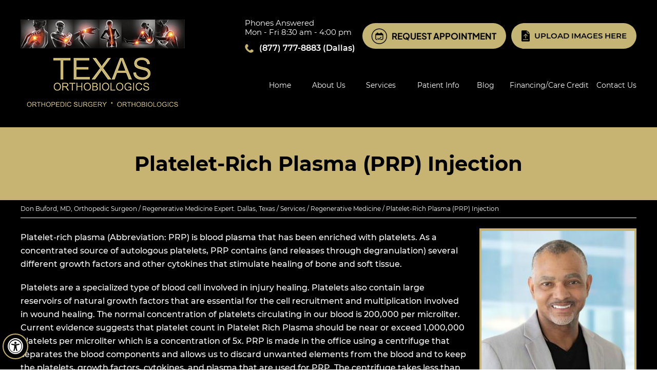

--- FILE ---
content_type: text/html; charset=UTF-8
request_url: https://www.texasorthobiologics.com/platelet-rich-plasma-prp-injection-orthopedic-regenerative-medicine-experts-dallas-tx/
body_size: 74009
content:
<!DOCTYPE html>
<html lang="en">

<head>
    <title>Platelet Rich Plasma (PRP) Injection | Tennis Elbow | Rotator Cuff Tendonitis | Dallas, TX</title>
    <meta name="description" content="Dr Don Buford at Texas Orthobiologics in Dallas, TX offers platelet rich plasma (PRP) injections to treat tennis elbow and rotator cuff tears and rotator cuff tendonitis.">
    <meta name="keywords" content="Platelet rich plasma, prp injections, prp therapy">
    <meta property="og:title" content="Platelet-Rich Plasma (PRP) Injection | Texas Orthobiologics" />
    <meta property="og:description" content="Platelet-Rich Plasma (PRP) Injection | Texas Orthobiologics" />

    <meta http-equiv="Content-Type" content="text/html; charset=UTF-8">
<meta content="SKYPE_TOOLBAR_PARSER_COMPATIBLE" name="SKYPE_TOOLBAR">
<meta name="viewport" content="width=device-width, initial-scale=1, minimum-scale=1, user-scalable=1">
<style>@font-face {font-family: 'fontello';src: url('/fonts/fontello.eot');src: url('/fonts/fontello.eot#iefix') format('embedded-opentype'),url('/fonts/fontello.woff') format('woff'),url('/fonts/fontello.ttf') format('truetype'),url('/fonts/fontello.svg#fontello') format('svg');font-weight: normal;font-style: normal;font-display: swap;}@font-face {font-family: 'Montserrat';src: url('/fonts/Montserrat-Light.woff2') format('woff2'),url('/fonts/Montserrat-Light.woff') format('woff');font-weight: 300;font-style: normal;font-display: swap;}@font-face {font-family: 'Montserrat';src: url('/fonts/Montserrat-Regular.woff2') format('woff2'),url('/fonts/Montserrat-Regular.woff') format('woff');font-weight: normal;font-style: normal;font-display: swap;}@font-face {font-family: 'Montserrat';src: url('/fonts/Montserrat-Medium.woff2') format('woff2'),url('/fonts/Montserrat-Medium.woff') format('woff');font-weight: 500;font-style: normal;font-display: swap;}@font-face {font-family: 'Montserrat';src: url('/fonts/Montserrat-SemiBold.woff2') format('woff2'),url('/fonts/Montserrat-SemiBold.woff') format('woff');font-weight: 600;font-style: normal;font-display: swap;}@font-face {font-family: 'Montserrat';src: url('/fonts/Montserrat-Bold.woff2') format('woff2'),url('/fonts/Montserrat-Bold.woff') format('woff');font-weight: bold;font-style: normal;font-display: swap;}@font-face {font-family: 'Montserrat';src: url('/fonts/Montserrat-Italic.woff2') format('woff2'),url('/fonts/Montserrat-Italic.woff') format('woff');font-weight: normal;font-style: italic;font-display: swap;}@font-face {font-family: 'Raleway';src: url('/fonts/Raleway-Medium.woff2') format('woff2'),url('/fonts/Raleway-Medium.woff') format('woff');font-weight: 500;font-style: normal;font-display: swap;}@font-face {font-family: 'Raleway';src: url('/fonts/Raleway-Bold.woff2') format('woff2'),url('/fonts/Raleway-Bold.woff') format('woff');font-weight: bold;font-style: normal;font-display: swap;}@font-face {font-family: 'Montserrat';src: url('/fonts/Montserrat-LightItalic.woff2') format('woff2'),url('/fonts/Montserrat-LightItalic.woff') format('woff');font-weight: 300;font-style: italic;font-display: swap;}@font-face {font-family: 'Plus Jakarta Sans';src: url('/fonts/PlusJakartaSans-Bold.woff2') format('woff2'),url('/fonts/PlusJakartaSans-Bold.woff') format('woff');font-weight: bold;font-style: normal;font-display: swap;}@font-face {font-family: 'Newsreader Text';src: url('/fonts/Newsreader-TextItalic.woff2') format('woff2'),url('/fonts/Newsreader-TextItalic.woff') format('woff');font-weight: normal;font-style: italic;font-display: swap;}@font-face {font-family: 'Archivo';src: url('/fonts/Archivo-Regular.woff2') format('woff2'),url('/fonts/Archivo-Regular.woff') format('woff');font-weight: normal;font-style: normal;font-display: swap;}.gdpCookie {z-index: 9999999999 !important;}body,h1,h2,h3,h4,h5,h6,p,ol,ul,li {margin: 0px;padding: 0px;}body {overflow-x: hidden;overflow-y: scroll;position: relative;font: normal 14px/20px 'Montserrat', Verdana, Arial, Helvetica, sans-serif;}ul li {list-style: none;}img {border: 0px;max-width: 100%;vertical-align: middle;height: auto;}a,a:hover {text-decoration: none;color: inherit;}*,::after,::before {-webkit-box-sizing: border-box;-khtml-box-sizing: border-box;-moz-box-sizing: border-box;-ms-box-sizing: border-box;-o-box-sizing: border-box;box-sizing: border-box;}a:focus {outline: 1px dotted #000;}a:focus-within {outline: 1px dotted #000;}#Container,header,nav,section,footer,#Content-Container,#Footer-Container,#Access-Container,#Banner-Container-S,#Credibility-Main {width: 100%;margin: 0px;padding: 0px;position: relative;}#Accessibility,#Header,#Content-Main,#Footer,#Main-Menu,#Mobile-Menu,#Service,#Credibility,#Banner-Container-S-In,#Credibility-In {max-width: 1200px;min-width: 300px;margin: 0px auto;padding: 0px;position: relative;}#Container {overflow: hidden;}.font-icon::before {content: attr(data-icon);font-family: "fontello";}.hr {padding: 10px 0px;background: url(https://assets.yourpractice.online/2130/hr-b.gif) repeat-x left center;}.tel1,.tel2,.tel3,.tel4,.tel5,.tel6,.tel7,.tel8,.tel9 {display: inline-block;}.clear-float,.clear {clear: both;}.nodisplay {display: none;}.text-center {text-align: center !important;}.bgnone {background: none !important;}.bordernone {border: none !important;}.textBold {font-weight: bold;}.textLine {text-decoration: underline;}.fluid-div,.theme-L,.theme-R {width: 100%;height: 100%;}.theme-L,.theme-R {position: absolute;z-index: 1;padding: 0px;margin: 0px;top: 0px;}.theme-L {left: -100%;text-align: right;}.theme-R {right: -100%;text-align: left;}.table-div,.form-table {width: 100%;display: table;table-layout: fixed;}.table-row,.form-row {display: table-row;}.table-cell,.form-cell {display: table-cell;vertical-align: top;}.img-l {float: left;margin: 0px 15px 10px 0px;}.img-r {float: right;margin: 0px 0px 10px 15px;}.img-r img {border: 2px solid #c6b471;border-radius: 9px;padding: 5px;}.img-c {margin: 10px;}.img-c,.textCenter {text-align: center;}.videoBorder,.multiBorder {position: relative;margin: 15px auto;}.videoBorder {width: 90%;padding: 55% 0px 0px 0px;}.videoBorder iframe,.videoBorder embed {position: absolute;margin: 0px;padding: 0px;border: 4px solid #333;width: 100%;height: 100%;top: 0px;left: 0px;z-index: 1;}.multiBorder {width: 100%;}.multiBorder iframe,.multiBorder embed {margin: 0px;padding: 0px;border: 0px;width: 100%;}.playBtn {position: absolute;left: 50%;top: 50%;margin: -64px 0 0 -64px;}.ytLoader {cursor: pointer;border: 4px solid #333;}#Container ::selection {background: #CCC;color: #000;}.rslides {width: 100%;height: 100%;position: relative;}.rslides .slider {display: none;width: 100%;height: 100%;position: absolute;left: 0px;top: 0px;-webkit-backface-visibility: hidden;backface-visibility: hidden;}.slidePrev::before,.slideNext::before,.slidePlay::before,.slidePause::before {font-family: 'fontello';}.slidePlay::before {content: '\e815';}.slidePause::before {content: '\e814';}.slidePrev::before {content: '\e80e';}.slideNext::before {content: '\e810';}#Scroller a {background: #fff;border: 2px solid #000;color: #000;border-radius: 50%;}.nbs-flexisel-container {position: relative;max-width: 100%;}.nbs-flexisel-ul {position: relative;width: 99999px;margin: 0px;padding: 0px;text-align: center;overflow: auto;display: none;}.nbs-flexisel-inner {overflow: hidden;margin: 0px auto;width: 95%;}.nbs-flexisel-item {float: left;margin: 0px;padding: 0px;cursor: pointer;position: relative;}.nbs-flexisel-item img {cursor: pointer;position: relative;margin: 10px 0px;}.nbs-flexisel-nav-left,.nbs-flexisel-nav-right {position: absolute;z-index: 99;margin: 0px;padding: 0px;top: 0px;height: 100%;width: 20px;cursor: pointer;}.nbs-flexisel-nav-left,.nbs-flexisel-nav-left::before {left: 0px;}.nbs-flexisel-nav-right,.nbs-flexisel-nav-right::before {right: 0px;}.nbs-flexisel-nav-left::before,.nbs-flexisel-nav-right::before {font: normal 20px/30px 'fontello';position: absolute;text-align: center;top: 50%;-webkit-transform: translate(0, -50%);transform: translate(0, -50%);}.nbs-flexisel-nav-left::before {content: '\e80e';}.nbs-flexisel-nav-right::before {content: '\e810';}.nbs-flexisel-nav-left.disabled,.nbs-flexisel-nav-right.disabled {opacity: 0.4;}#Scroller {cursor: pointer;right: 5px;position: fixed;z-index: 9999;width: 42px;height: 42px;text-align: center;bottom: 10px;display: none;opacity: 0.7;}#Scroller:hover {opacity: 1;}#Scroller span {font: normal 12px/20px 'Montserrat', Verdana, Arial, Helvetica, sans-serif;background: rgba(255, 255, 255, 1);position: absolute;right: 95%;z-index: -1;padding: 0px 15px 0px 10px;top: 50%;-webkit-transform: translate(0, -50%);transform: translate(0, -50%);display: none;}#Scroller:hover span {display: block;}#Scroller a {display: block;width: 100%;height: 100%;position: relative;z-index: 1;}#Scroller a::before {position: absolute;z-index: 9;left: 50%;top: 50%;font-family: 'fontello';-webkit-transform: translate(-50%, -50%);transform: translate(-50%, -50%);font-size: 16px;}#Scroller.scrollUp a::before {content: '\e80f';}#Scroller.scrollDown a::before {content: '\e80d';}header.stickyHeader {width: 100%;z-index: 999;position: absolute;}header.stickyHeader {top: 0px;}header.stickyHeader,header.stickyHeader.stickyAnimate {-webkit-transition: all 0.2s ease;transition: all 0.2s ease;}header.stickyHeader.stickyAnimate {position: fixed;}.home-page #Header-Container {background: none;position: absolute;top: 0px;z-index: 999;}#Header-Container {background: #000;position: relative;}#Header {padding: 38px 0;}.logo {width: 320px;}.hdr-r-cell {position: relative;}.hrs-tel-hdr {position: absolute;left: 117px;top: -2px;}.hrs-tel-hdr .hrs {color: #fff;font: normal 15px/18px 'Montserrat';}.hrs-tel-hdr .tel-hdr {color: #fff;font: 600 16px/22px 'Montserrat';margin: 11px 0 0 0;}.hrs-tel-hdr .tel-hdr a {display: inline-block;color: #fff;font: 600 16px/22px 'Montserrat';padding: 0 0 0 28px;background: url(https://assets.yourpractice.online/2130/hdr-tel-icon.png) no-repeat left center;}ul.hdr-appt-upload-btns {font-size: 0;text-align: right;padding: 7px 0 0 0;}ul.hdr-appt-upload-btns li {display: inline-block;vertical-align: top;}ul.hdr-appt-upload-btns li a,.appointment__get__option.m {display: inline-block;border-radius: 30px;color: #000;text-transform: uppercase;}ul.hdr-appt-upload-btns li.bk-an-appt a,ul.hdr-appt-upload-btns li.bk-an-appt .appointment__get__option.m {font: bold 17px/22px 'Plus Jakarta Sans' !important;background: #c4b574 url(https://assets.yourpractice.online/2130/bk-an-appt-icon.png) no-repeat 17px center;padding: 14px 19px 14px 57px;height: auto !important;border: 0;}ul.hdr-appt-upload-btns li.upload-imgs a {font: 600 15px/20px 'Montserrat';background: #c4b574 url(https://assets.yourpractice.online/2130/upload-imgs-icon.png) no-repeat 20px center;padding: 15px 19px 15px 45px;margin: 0 0 0 10px;}ul.hdr-appt-upload-btns li a:hover {background-color: #fff;}ul.hdr-appt-upload-btns li.bk-an-appt .appointment__get__option:hover {border: 0 !important;background-color: #fff !important;-webkit-box-shadow: none !important;box-shadow: none !important;color: #000 !important;}.hrs-tel-hdr:hover .hrs,.hrs-tel-hdr:hover .tel-hdr,.hrs-tel-hdr:hover .tel-hdr a {color: #c7b472;}nav {margin: 52px 0 0 0;}#Main-Menu {display: block;}#Mobile-Menu {display: none;}.menu {font-size: 0px;text-align: right;}.menu li {display: inline-block;vertical-align: top;position: relative;text-align: center;font: normal 14px/22px 'Montserrat', Verdana, Arial, Helvetica, sans-serif;}.menu li a {display: block;padding: 8px 0px;color: #fff;}.menu ul {position: absolute;z-index: 999;left: 0px;display: none;box-shadow: 0 0 12px 0 rgb(0 0 0 / 80%);-webkit-box-shadow: 0 0 12px 0 rgb(0 0 0 / 80%);-moz-box-shadow: 0 0 12px 0 rgba(0, 0, 0, 80%);}.menu ul ul {left: 100%;top: 0px;}.menu ul li {height: auto;text-align: left;display: block;background: #c7b472;}.menu ul li a {padding: 8px 10px;color: #000;}.menu ul li:hover {background: #000;}.menu ul li:hover a {color: #fff;}.menu li:hover > ul,.menu li:focus > ul {display: block;}.menu li:focus-within > ul {display: block;}.menu li:last-child ul {right: 0px;left: auto;}.menu li:last-child li ul,.menu li:last-child li:last-child ul {right: 100%;}.menu li.menu-home {width: 90px;}.menu li.menu-about {width: 11.5%;}.menu li.menu-about ul {width: 243px;}.menu li.menu-services {width: 11.5%;}.menu li.menu-services ul {width: 312px;}.menu li.menu-patient {width: 14%;}.menu li.menu-patient ul {width: 213px;}.menu li.menu-blog {width: 7%;}.menu li.menu-financing {width: 21%;}.menu-regenexx {width: 15%;}.menu-home a {width: 100%;height: 100%;}.menu-home a::before {vertical-align: middle;margin: auto;font-size: 20px;}.menu li a span {position: relative;}.menu li a span::after {position: absolute;bottom: -10px;left: 0;height: 5px;width: 0;background: #c7b472;content: '';-webkit-transition: all .3s ease-out;-moz-transition: all .3s ease-out;-ms-transition: all .3s ease-out;-o-transition: all .3s ease-out;transition: all .3s ease-out;border-radius: 30px;}.menu li:hover a span::after {width: 100%;}.menu > li .parentMenu li:hover,.parentMenu li.actMenu li {background: #fff;color: #000;border-bottom: 1px solid #000;}.parentMenu > li {background: #c7b472;border-bottom: 1px solid #000;color: #000;}.toggleMenu {text-align: center;padding: 2px;font: bold 16px/30px 'Montserrat', Verdana, Arial, Helvetica, sans-serif;}.toggleMenu a {display: block;padding: 5px;border: 2px solid #fff;color: #fff;}.toggleMenu span {display: inline-block;vertical-align: middle;margin: 0px 10px;width: 40px;height: 30px;font-size: 26px;line-height: 30px;}.parentMenu li {position: relative;overflow: hidden;}.parentMenu li a {padding: 10px 5px 10px 10px;display: block;}.parentMenu li ul {display: none;}.parentMenu li ul li a {padding: 10px 5px 10px 20px;}.parentMenu li li ul li a {padding: 10px 5px 10px 40px;}.parentMenu li li li ul li a {padding: 10px 5px 10px 60px;}.parentMenu li li li li ul li a {padding: 10px 5px 10px 80px;}.dropMenu {width: 100%;position: absolute;right: 0px;top: 0px;z-index: 0;display: block;cursor: pointer;}.dropMenu::after {font-family: 'fontello';position: absolute;right: 15px;top: 50%;-webkit-transform: translate(0, -50%);-moz-transform: translate(0, -50%);-ms-transform: translate(0, -50%);-o-transform: translate(0, -50%);transform: translate(0, -50%);}.parentMenu li.parentList > a:first-child,.parentMenu li li.subparentList > a:first-child {display: inline-block;}.parentList > .dropMenu::after,.parentList .subparentList > .dropMenu::after {content: '\e810';}.parentList:hover > .dropMenu::after,.parentList.actMenu > .dropMenu::after,.parentList .subparentList:hover > .dropMenu::after,.parentList .subparentList.actMenu > .dropMenu::after {content: '\e80d';}.Wrapper {z-index: 9999;font: 500 16px/22px 'Montserrat', Verdana, Arial, Helvetica, sans-serif;}.Wrapper.mobileMenu {position: absolute;width: 100%;left: 0px;display: none;text-align: left;}.Wrapper.slideMenu {position: fixed;width: 90%;top: 0px;display: block;height: 100%;overflow-y: scroll;}#Container.slideLeft .Wrapper.slideMenu {left: -90%;-webkit-transition: left .90s ease-in-out;-moz-transition: left .90s ease-in-out;-ms-transition: left .90s ease-in-out;-o-transition: left .90s ease-in-out;transition: left .90s ease-in-out;}#Container.slideLeft .Wrapper.slideMenu.showMenu {left: 0px;}#Container.slideRight .Wrapper.slideMenu {right: -90%;-webkit-transition: right .90s ease-in-out;-moz-transition: right .90s ease-in-out;-ms-transition: right .90s ease-in-out;-o-transition: right .90s ease-in-out;transition: right .90s ease-in-out;}#Container.slideRight .Wrapper.slideMenu.showMenu {right: 0px;}#Container.slideLeft {left: 0px;-webkit-transition: left .90s ease-in-out;-moz-transition: left .90s ease-in-out;-ms-transition: left .90s ease-in-out;-o-transition: left .90s ease-in-out;transition: left .90s ease-in-out;}#Container.slideLeft.slideContainer {left: 90%;background: rgba(0, 0, 0, 0.4);}#Container.slideRight {right: 0px;-webkit-transition: right .90s ease-in-out;-moz-transition: right .90s ease-in-out;-ms-transition: right .90s ease-in-out;-o-transition: right .90s ease-in-out;transition: right .90s ease-in-out;}#Container.slideRight.slideContainer {right: 90%;background: rgba(0, 0, 0, 0.4);}.menuClose {position: absolute;z-index: 9;right: 0px;background: rgba(0, 0, 0);width: 70px;}.menuClose a {display: block;padding: 5px 20px 5px 10px;color: #fff;}.menuClose a span::before {font-family: 'fontello';content: '\e816';position: absolute;right: 5px;top: 5px;}.Wrapper .socialIcons,.Wrapper .socialIcons ul,.Wrapper .socialIcons li {margin: 0px;padding: 0px;}.Wrapper .socialIcons li {display: inline-block;vertical-align: top;}.home-page #Credibility-Main {background: #000;border: 0;}#Credibility-Main {background: #000;border-top: 1px solid #3a3a3a;}#Credibility-In {padding: 79px 0 110px 0;}#Credibility-In .nbs-flexisel-item img {margin: 0px;}#Credibility-In .nbs-flexisel-nav-left {background: url(https://assets.yourpractice.online/2130/credibility-l-arrow.png) no-repeat center center;width: 38px;left: -25px;}#Credibility-In .nbs-flexisel-nav-right {background: url(https://assets.yourpractice.online/2130/credibility-r-arrow.png) no-repeat center center;width: 38px;right: -25px;}#Credibility-In .nbs-flexisel-item img {margin: 0px;}#Credibility-In .nbs-flexisel-nav-left::before,#Credibility-In .nbs-flexisel-nav-right::before {display: none;}#Credibility-In ul {width: 99999px;}#Credibility-In ul li {float: left;}#Footer-Container {background: #000000;}#Footer {text-align: center;padding: 0 0 50px 0;}.regenex-logo-footer {text-align: center;padding: 20px 0 50px 0;}.social-logo ul {font-size: 0px;margin: 0 0 67px 0;}.social-logo ul li {display: inline-block;vertical-align: top;margin: 0 7px;}.social-logo ul li a {display: block;width: 55px;height: 55px;position: relative;}.social-logo ul li a::before {position: absolute;content: '';width: 55px;height: 55px;background: url(https://assets.yourpractice.online/2130/social-logos-new1.png) no-repeat;left: 0;right: 0;margin: auto;}.social-logo ul li.facebook a::before {background-position: 0 0;}.social-logo ul li.twitter a::before {background-position: -70px 0;}.social-logo ul li.instagram a::before {background-position: -139px 0;}.social-logo ul li.youtube-ftr a::before {background-position: -209px 0;}.social-logo ul li.linkedin a::before {background-position: -278px 0;}.social-logo ul li.blog a::before {background-position: -349px 0;}.social-logo li span {display: none;}.social-logo ul li a:hover {top: -2px;}.ftr-fda-txt h2 {text-transform: uppercase;color: #fff;font: 600 23px/29px 'Montserrat';}.ftr-fda-txt p {color: #fff;font: normal 16px/31px 'Montserrat';padding: 18px 20px 35px 20px;}p.footer-links {color: #ffffff;}p.footer-links a {display: inline-block;vertical-align: top;color: #ffffff;font: normal 16px/22px 'Montserrat';margin: 2px 26px;}p.footer-links a:first-child {margin: 2px 26px 2px 0;}p.footer-links a:last-child {margin: 2px 0 2px 26px;}p.copyrights a {display: inline-block;color: #ffffff;font: normal 18px/24px 'Montserrat';margin: 35px 0 35px 0;}p.footer-links a:hover,p.copyrights a:hover {color: #c6b471;}.adaOn span {background: #000;color: #fff;border-radius: 50%;border: 2px solid #c6b471;}.dfwOff,.dfwOn {display: none;}.dfwActive.dfwOff,.dfwActive.dfwOn {display: block;}.dfwOff {position: fixed;z-index: 99999;left: 5px;bottom: 20px;width: 50px;height: 50px;}.dfwOff li {position: absolute;}.dfwOff.adaHide {left: -40px;}.adaOn {width: 100%;height: 100%;z-index: 1;}.adaOn span {width: 100%;height: 100%;display: block;font-family: 'fontello';font-size: 30px;}.adaOn span::before {position: absolute;top: 50%;left: 50%;-webkit-transform: translate(-50%, -50%);transform: translate(-50%, -50%);}.adaClose {font: bold 11px/24px 'Montserrat', Verdana, Arial, Helvetica, sans-serif;color: #fff;left: 50%;top: 50%;-webkit-transform: translate(-50%, -50%);transform: translate(-50%, -50%);}.adaClose a {border-radius: 5px;display: block;padding: 0px 8px 0 14px;background: #000;}.dfwOff:hover .adaClose,.dfwOff:focus .adaClose {left: 85%;-webkit-transform: translate(0, -50%);transform: translate(0, -50%);}.dfwOff:focus-within .adaClose {left: 85%;-webkit-transform: translate(0, -50%);transform: translate(0, -50%);}.dfwClose {position: absolute;font: bold 11px/24px 'Montserrat', Verdana, Arial, Helvetica, sans-serif;left: 50%;top: 0px;z-index: -1;}.dfwClose a {border-radius: 0px 5px 5px 0px;display: block;padding: 0px 8px;background: #fff;border: 1px solid #000;color: #000;}.dfw-whitemode .dfwClose a {background: #000;border: 1px solid #000;color: #fff;}.dfw-blackmode .dfwClose a {background: #fff;border: 1px solid #fff;color: #000;}.dfw-greymode .dfwClose a {background: #ccc;border: 1px solid #000;color: #000;}.dfwOn.dfwActive.dfwHide .dfwClose {visibility: visible;left: 70%;}.dfwOn.dfwActive.dfwHide .dfwClose a {padding: 0px 30px 0px 8px;}.dfwOn.dfwActive.dfwHide .dfwClose a::before {position: absolute;z-index: 1;content: '\f29a';left: calc(100% - 24px);top: 50%;-webkit-transform: translate(0, -50%);transform: translate(0, -50%);font: 400 20px/24px 'fontello';}.dfwOn:hover .dfwClose,.dfwOn:focus .dfwClose,.dfwOn.dfwActive.dfwHide:hover .dfwClose,.dfwOn.dfwActive.dfwHide:focus .dfwClose {left: 100%;}.dfwOn:focus-within .dfwClose,.dfwOn.dfwActive.dfwHide:focus-within .dfwClose {left: 100%;}.dfwOn {position: fixed;left: 0px;top: 50%;-webkit-transform: translate(0, -50%);transform: translate(0, -50%);font: normal 12px/20px 'Montserrat', Verdana, Arial, Helvetica, sans-serif;z-index: 9999;width: 200px;background: #fff;border: 1px solid #000;color: #000;}.dfwOn.dfwHide {left: -200px;}.dfwOn li {border-bottom: 1px dotted #ccc;}.dfwOn li:last-child {border-bottom: none;}.dfwOn li a {padding: 10px 15px;display: block;}.dfwOn li a::before {margin-right: 10px;}.dfw-whitemode .dfwOn {background: #fff;border: 1px solid #000;color: #000;}.dfw-blackmode .dfwOn {background: #000;border: 1px solid #fff;color: #fff;}.dfwOff,.dfwOff.adaHide,.adaClose,.dfwOff:hover .adaClose,.dfwOff:focus .adaClose,.dfwClose,.dfwOn:hover .dfwClose,.dfwOn:focus .dfwClose,.dfwOn.dfwActive.dfwHide:hover .dfwClose,.dfwOn.dfwActive.dfwHide:focus .dfwClose,.dfwOn,.dfwOn.dfwHide {-webkit-transition: all 0.5s ease-in-out;transition: all 0.5s ease-in-out;}.dfwOff:focus-within .adaClose,.dfwOn:focus-within .dfwClose,.dfwOn.dfwActive.dfwHide:focus-within .dfwClose {-webkit-transition: all 0.5s ease-in-out;transition: all 0.5s ease-in-out;}.dfwHead {font: bold 14px/20px 'Montserrat', Verdana, Arial, Helvetica, sans-serif;padding: 15px;position: relative;z-index: 1;background: #fff;}.dfw-whitemode .dfwHead,.dfw-whitemode .dfwHide {background: #fff;color: #000;}.dfw-blackmode .dfwHead,.dfw-blackmode .dfwHide {background: #000;color: #fff;}.dfw-greymode #Container {-webkit-filter: grayscale(100%);filter: grayscale(100%);}.dfw-invertmode #Container {-webkit-filter: invert(100%);filter: invert(100%);}.dfw-whitemode .dfwHide a {border: 2px solid #000;}.dfw-blackmode .dfwHide a {border: 2px solid #fff;}.dfwHide .dfwHide {right: -10px;}.dfwHide .dfwHide a {padding-left: 20px;}.dfwHide.dfwOn:hover .dfwHide,.dfwHide.dfwOn:focus .dfwHide {right: -65px;}.dfwHide.dfwOn:focus-within .dfwHide {right: -65px;}.dfwHide.dfwOn:hover .dfwHide a,.dfwHide.dfwOn:focus .dfwHide a {padding-left: 50px;}.dfwHide.dfwOn:focus-within .dfwHide a {padding-left: 50px;}.dfw-skip {overflow: hidden;vertical-align: top;right: 5px;top: 0px;position: absolute;font: normal 12px/20px 'Montserrat', Verdana, Arial, Helvetica, sans-serif;display: none;z-index: 99;padding: 2px;}#skip-header.dfw-skip {top: 0px;}#skip-sidebar.dfw-skip {right: 0px;}.dfw-skip a {display: block;padding: 0px 5px;}.accessible_on #Container * {color: inherit;background: none;transition: none !important;}.dfw-whitemode .menu ul,.dfw-whitemode .Wrapper {background: #eee !important;}.dfw-blackmode .menu ul,.dfw-blackmode .Wrapper,.dfw-blackmode .textMain .useFul li span,.dfw-greymode .notImg,.dfw-greymode .thankImg {background: #333 !important;}.dfw-greymode .dfw-skip,.dfw-greymode #dfw-GreyMode.dfw-active a,.dfw-greymode .menu ul,.dfw-greymode .Wrapper {background: #ccc !important;}.accessible_on .menu ul li {border-bottom: 1px solid;}.dfw-whitemode .gdpCookie a {color: #00e;}.dfw-blackmode .gdpCookie a {color: #fc0;}.accessible_on .cookie-main li.cookie-button a {text-decoration: underline;}.accessible_on #Patient-Testimonials-Main {background: none !important;}.accessible_on #Blog-In ul li {margin: 5px !important;border: 1px solid;}.accessible_on #Blog-In ul li .blog-img-txt,.accessible_on #Blog-In .recent-blog-post-list-in {height: 270px;}.accessible_on #Blog-In ul li .recent-post-image {display: none;}.accessible_on #Blog-In ul li .blog-img-txt .blog-txt .date,.accessible_on #Blog-In ul li:hover .blog-img-txt .blog-txt .date,.accessible_on #Blog-In ul li .recent-post-content .meta-date,.accessible_on #Blog-In ul li:hover .recent-post-content .meta-date {background: none;color: inherit;border: 1px solid;}.accessible_on #Blog-In ul li .blog-img-txt .blog-txt .rd-mre a,.accessible_on #Blog-In ul li:hover .blog-img-txt .blog-txt .rd-mre a,.accessible_on #Blog-In ul li .recent-post-content .read-more a,.accessible_on #Blog-In ul li:hover .recent-post-content .read-more a {border-bottom: 0;}.accessible_on.dfw-blackmode .doctor-r-txt-box .appointment__get__option.s,.accessible_on.dfw-blackmode .doctor-r-txt-box .appointment__get__option.s:hover,.dfw-blackmode .map-bk-an-appt a:hover,.dfw-blackmode .map-bk-an-appt .appointment__get__option.l:hover {border: 1px solid !important;color: #fc0 !important;}.accessible_on #Patient-Resources-In ul li a:hover {background: none;}.accessible_on .doctor-r-txt-box .bk-an-appt a,.accessible_on .doctor-r-txt-box .appointment__get__option.s {font-size: inherit;}.accessible_on .textMain a,.accessible_on .textMain a:hover {text-decoration: none;}.accessible_on .notImg {display: none;}.accessible_on .cookie-main li.cookie-button .accept,.accessible_on .cookie-main li.cookie-button .accept:hover,.accessible_on .cookie-main li.cookie-button .change-preference,.accessible_on .cookie-main li.cookie-button .change-preference:hover {border: 1px solid !important;background: none !important;min-width: 120px;min-height: 40px;text-decoration: none;margin-top: 10px;}.accessible_on .cookie-main li.cookie-button .change-preference {padding-top: 3px;}.dfw-whitemode .cookie-main li.cookie-button .accept,.dfw-whitemode .cookie-main li.cookie-button .change-preference,.dfw-whitemode .gdpCookie a {color: #00e;}.dfw-blackmode .cookie-main li.cookie-button .accept,.dfw-blackmode .cookie-main li.cookie-button .change-preference,.dfw-blackmode .gdpCookie a {color: #fc0;}.dfw-greymode .cookie-main li.cookie-button .accept,.dfw-greymode .cookie-main li.cookie-button .change-preference,.dfw-greymode .gdpCookie a {color: #000;}.dfw-blackmode .gdpCookie {background: rgba(0, 0, 0, 0.8);color: #fff;border: 1px solid #fff;}.dfw-blackmode .gdpCookie p {color: #fff;}.accessible_on .cc-cp-body-content-entry-text {text-align: left !important;}.accessible_on .gdp_dialog .cc-cp-foot-byline {font-size: inherit;}.accessible_on .cc-custom-checkbox.always_active .nodisplay {display: none;}.dfw-whitemode #Container,.dfw-whitemode #Container:not(a) {color: #000;}.dfw-whitemode #Container a,.dfw-whitemode #Container * a,.dfw-whitemode #Container a:hover,.dfw-whitemode #Container * a:hover,.dfw-whitemode #dfw-WhiteMode.dfw-active a {color: #00e !important;}.dfw-blackmode #Container,.dfw-blackmode #Container:not(a) {color: #fff;}.dfw-blackmode #Container a,.dfw-blackmode #Container * a,.dfw-blackmode #Container a:hover,.dfw-blackmode #Container * a:hover,.dfw-blackmode #dfw-BlackMode.dfw-active a {color: #fc0 !important;}.dfw-greymode #Container,.dfw-greymode #Container:not(a) {color: #333;}.dfw-greymode #Container a,.dfw-greymode #Container * a,.dfw-greymode #Container a:hover,.dfw-greymode #Container * a:hover,.dfw-greymode #dfw-GreyMode.dfw-active a {color: #000;}.accessible_on .theme-L,.accessible_on .theme-R,.accessible_on #Container::after,.accessible_on #Container::before,.accessible_on .menu li.menu-home a::before {display: none !important;}.accessible_on .social-logo li span,.accessible_on #Content,.accessible_on #Sidebar,.accessible_on .dfw-skip {display: block;}.dfw-whitemode,.dfw-whitemode .dfw-skip {background: #fff;}.dfw-blackmode,.dfw-blackmode .dfw-skip {background: #000;}.dfw-greymode .dfw-skip,.dfw-greymode #dfw-GreyMode.dfw-active a,.dfw-greymode .menu ul,.dfw-greymode .Wrapper {background: #ccc;}.dfw-whitemode .menu ul,.dfw-whitemode .Wrapper {background: #eee;}.dfw-blackmode .menu ul,.dfw-blackmode .Wrapper,.dfw-blackmode .textMain .useFul li span,.dfw-greymode .notImg,.dfw-greymode .thankImg {background: #333;}.dfw-whitemode .notImg,.dfw-whitemode .thankImg {background: #00e;}.dfw-blackmode .notImg,.dfw-blackmode .thankImg {background: #fc0;}.accessible_on .textMain,.accessible_on .textMain h1,.accessible_on .textMain h1 span,.accessible_on .textMain h2,.accessible_on .textMain h2 span,.accessible_on .textMain h3,.accessible_on .textMain h3 span,.accessible_on .textMain h4,.accessible_on .textMain h4 span,.accessible_on .navigation,.accessible_on .PDFtext,.accessible_on .notFound {color: inherit !important;}.accessible_on .parentMenu li,.accessible_on .textMain .relList li,.accessible_on .textMain .subList li,.accessible_on .ypo-l,.accessible_on .ypo-r,.accessible_on .textMain ul ul li,.accessible_on .menu-home a,.accessible_on .textMain .mediaList li,.accessible_on .menu li li,.accessible_on .textMain .useFul li {background: none !important;}.dfw-whitemode .dfw-skip,.dfw-whitemode .showcase,.dfw-whitemode .ypo-l img,.dfw-whitemode .ypo-r img {border: 1px solid #000;}.dfw-blackmode .dfw-skip,.dfw-blackmode .showcase,.dfw-blackmode .ypo-l img,.dfw-blackmode .ypo-r img {border: 1px solid #fff;}.dfw-greymode .dfw-skip,.dfw-greymode .showcase,.dfw-greymode .ypo-l img,.dfw-greymode .ypo-r img {border: 1px solid #333;}.dfw-whitemode .textMain .mediaList li,.dfw-whitemode .textMain .relList li,.dfw-whitemode .textMain .subList li {border: 2px solid #000;}.dfw-blackmode .textMain .mediaList li,.dfw-blackmode .textMain .relList li,.dfw-blackmode .textMain .subList li,.dfw-blackmode .cookie-main li.cookie-button a {border: 2px solid #fff;}.dfw-greymode .textMain .mediaList li,.dfw-greymode .textMain .relList li,.dfw-greymode .textMain .subList li,.dfw-greymode .cookie-main li.cookie-button a {border: 2px solid #333;}.dfw-whitemode .videoBorder iframe {border: 4px solid #000;}.dfw-blackmode .videoBorder iframe {border: 4px solid #fff;}.dfw-greymode .videoBorder iframe {border: 4px solid #333;}.dfw-whitemode .ypo-l,.dfw-whitemode .ypo-r,.dfw-whitemode .accordContent,.dfw-whitemode .textMain .accordContent {border-bottom: 1px dashed #000;}.dfw-blackmode .ypo-l,.dfw-blackmode .ypo-r,.dfw-blackmode .accordContent,.dfw-blackmode .textMain .accordContent {border-bottom: 1px dashed #fff;}.dfw-greymode .ypo-l,.dfw-greymode .ypo-r,.dfw-greymode .accordContent,.dfw-greymode .textMain .accordContent {border-bottom: 1px dashed #333;}.accessible_on .social-logo,.accessible_on .social-logo li,.accessible_on .menu li.menu-home {width: auto;}.accessible_on .social-logo li {height: auto;}.accessible_on .social-logo li a {padding: 5px 10px;}.accessible_on a:focus,.accessible_on #Patient-Sucess-Stories-In ul li a:focus,.accessible_on ul.hdr-appt-upload-btns li.bk-an-appt a:focus,.accessible_on ul.hdr-appt-upload-btns li.bk-an-appt .appointment__get__option.m:focus {outline: 2px solid #F00 !important;}.accessible_on a:focus-within,.accessible_on #Patient-Sucess-Stories-In ul li a:focus-within,.accessible_on ul.hdr-appt-upload-btns li.bk-an-appt a:focus-within,.accessible_on ul.hdr-appt-upload-btns li.bk-an-appt .appointment__get__option.m:focus-within {outline: 2px solid #F00 !important;}.accessible_on .dr-img-prfle {width: 450px;margin: 10px 30px 18px 0;}.accessible_on .topic-content p {min-height: 220px;}.dfw-whitemode .hr,.dfw-greymode .hr {background: url(https://assets.yourpractice.online/2130/hr-b.gif) repeat-x left center !important;}.dfw-blackmode .hr {background: url(https://assets.yourpractice.online/2130/hr-w.gif) repeat-x left center !important;}.dfw-whitemode .ypo-logo img,.dfw-greymode .ypo-logo img {-webkit-filter: invert(100%);filter: invert(100%);}.dfw-blackmode .ypo-logo img {-webkit-filter: invert(0);filter: invert(0);}.dfw-whitemode .textMain ul li,.dfw-greymode .textMain ul li {background: url(https://assets.yourpractice.online/2130/bullet-b.gif) no-repeat 15px 15px !important;}.dfw-blackmode .textMain ul li {background: url(https://assets.yourpractice.online/2130/bullet-w.gif) no-repeat 15px 15px !important;}.dfw-whitemode #Container.slideRight.slideContainer,.dfw-whitemode #Container.slideLeft.slideContainer {background: rgba(0, 0, 0, 0.4);}.dfw-blackmode #Container.slideRight.slideContainer,.dfw-blackmode #Container.slideLeft.slideContainer {background: rgba(255, 255, 255, 0.4);}.dfw-greymode #Container.slideRight.slideContainer,.dfw-greymode #Container.slideLeft.slideContainer {background: rgba(204, 204, 204, 0.4);}.accessible_on .accordTitle,.accessible_on .textMain .accordTitle {border: none;padding: 10px 0px;margin: 0px;}.accessible_on .accordContent,.accessible_on .textMain .accordContent {border: none;display: block;padding: 0px;margin: 0px;}.dfw-blackmode .gdpCookie {background: rgba(0, 0, 0, 0.8);color: #fff;border: 1px solid #fff;}.dfw-greymode .gdpCookie {background: rgba(204, 204, 204, 0.8);color: #333;border: 1px solid #333;}.dfwOff:focus {outline: 1px dotted #000;}.accessible_on #Sidebar {border: 1px solid;margin: 0 0 30px 0;}.accessible_on .menu li.menu-home a {font-size: 16px;}.accessible_on .dfw-skip,.accessible_on .showcase,.accessible_on .ypo-l img,.accessible_on .ypo-r img {border: 1px solid;background: inherit;}#Menu-Container .dfw-skip {right: -70px;}.accessible_on header {position: static;}.dfw-whitemode .dfw-on {background: #fff;border: 1px solid #000;color: #000;}.dfw-blackmode .dfw-on {background: #000;border: 1px solid #fff;color: #fff;}.accessible_on .logo img {filter: grayscale(100%);}.accessible_on .logo {width: 323px;}.accessible_on.dfw-whitemode nav,.accessible_on.dfw-whitemode #Container div,.accessible_on.dfw-whitemode li,.accessible_on.dfw-whitemode li,.accessible_on.dfw-whitemode a,.accessible_on.dfw-whitemode header,.accessible_on.dfw-whitemode footer,.accessible_on.dfw-whitemode #Footer-Container,.accessible_on .dfw-on,.accessible_on.dfw-blackmode .dfwClose a {background: #fff;}.accessible_on.dfw-blackmode nav,.accessible_on.dfw-blackmode #Container div,.accessible_on.dfw-blackmode li,.accessible_on.dfw-blackmode li,.accessible_on.dfw-blackmode a,.accessible_on.dfw-blackmode header,.accessible_on.dfw-blackmode footer,.accessible_on.dfw-blackmode #Footer-Container,.dfw-whitemode .dfwClose a {background: #000;}.accessible_on.dfw-blackmode h1,.accessible_on.dfw-blackmode h2,.accessible_on.dfw-blackmode h3,.accessible_on.dfw-blackmode h4,.accessible_on.dfw-blackmode div,.accessible_on.dfw-blackmode p,.accessible_on.dfw-blackmode li,.accessible_on.dfw-blackmode .contact-address p::before,.accessible_on.dfw-blackmode .textMain .schemaTable p::before {color: #fff !important;}.accessible_on #Credibility-In {text-align: center;}.accessible_on #Credibility-In ul li {display: inline-block;text-align: center;margin: 8px;}.dfw-greymode #Container,.dfw-greymode #Container :not(a) {color: #333;}.dfw-greymode .dfw-skip,.dfw-greymode #dfw-GreyMode.dfw-active a,.dfw-greymode .menu ul,.dfw-greymode .Wrapper {background: #ccc;}.dfw-whitemode .dfwClose a,.dfw-whitemode .adaClose a {background: #000;border: 1px solid #000;color: #fff;}.dfw-greymode #Container a,.dfw-greymode #Container * a,.dfw-greymode #Container a:hover,.dfw-greymode #Container * a:hover,.dfw-greymode #dfw-GreyMode.dfw-active a,.accessible_on h1,.accessible_on h2,.accessible_on h3,.accessible_on h4,.accessible_on div,.accessible_on p,.accessible_on li,.accessible_on .contact-address p::before,.accessible_on.textMain .schemaTable p::before,.dfw-greymode ul.hdr-appt-upload-btns li.bk-an-appt .appointment__get__option.m,.dfw-greymode #Conditions-In ul li .conditions-treated-list-home a,.dfw-greymode .doctor-r-txt-box .appointment__get__option.s,.dfw-greymode #Blog-In ul li .blog-img-txt .blog-txt .rd-mre a,.dfw-greymode #Blog-In .vw-all a,.dfw-greymode .map-bk-an-appt .appointment__get__option.l,.dfw-greymode .dr-img-prfle .bk-an-appt .appointment__get__option.l,.dfw-greymode p.serv-pg-btm-txt .appointment__get__option.s,.dfw-greymode span.contact-pg-appt-btn .appointment__get__option.s,.dfw-greymode .sb-dr-img-txt .sb-bk-an-appt .appointment__get__option.l,.dfw-greymode p.serv-pg-btm-txt .appointment__get__option.s,.dfw-greymode span.contact-pg-appt-btn .appointment__get__option.s,.dfw-greymode span.abt-appt-btn .appointment__get__option.s {color: #000 !important;}.accessible_on.dfw-whitemode .cookie-main li.cookie-button a,.accessible_on.dfw-whitemode .gdpCookie a,.accessible_on.dfw-whitemode ul.hdr-appt-upload-btns li.bk-an-appt .appointment__get__option.m,.accessible_on.dfw-whitemode #Conditions-In ul li .conditions-treated-list-home a,.accessible_on.dfw-whitemode .doctor-r-txt-box .appointment__get__option.s,.accessible_on.dfw-whitemode #Blog-In ul li .blog-img-txt .blog-txt .rd-mre a,.accessible_on.dfw-whitemode #Blog-In .vw-all a,.accessible_on.dfw-whitemode .map-bk-an-appt .appointment__get__option.l,.accessible_on.dfw-whitemode .dr-img-prfle .bk-an-appt .appointment__get__option.l,.accessible_on.dfw-whitemode p.serv-pg-btm-txt .appointment__get__option.s,.accessible_on.dfw-whitemode span.contact-pg-appt-btn .appointment__get__option.s,.accessible_on.dfw-whitemode .sb-dr-img-txt .sb-bk-an-appt .appointment__get__option.l,.accessible_on.dfw-whitemode p.serv-pg-btm-txt .appointment__get__option.s,.accessible_on.dfw-whitemode span.contact-pg-appt-btn .appointment__get__option.s,.accessible_on.dfw-whitemode span.abt-appt-btn .appointment__get__option.s {color: #00e !important;}.dfw-blackmode .gdpCookie a:hover,.dfw-blackmode a.gdpr-privacy,.dfw-blackmode .cookie-main li.cookie-button a,.dfw-blackmode ul.hdr-appt-upload-btns li.bk-an-appt .appointment__get__option.m,.dfw-blackmode #Conditions-In ul li .conditions-treated-list-home a,.dfw-blackmode .doctor-r-txt-box .appointment__get__option.s,.dfw-blackmode #Blog-In ul li .blog-img-txt .blog-txt .rd-mre a,.dfw-blackmode #Blog-In .vw-all a,.dfw-blackmode .map-bk-an-appt .appointment__get__option.l,.dfw-blackmode .dr-img-prfle .bk-an-appt .appointment__get__option.l,.dfw-blackmode p.serv-pg-btm-txt .appointment__get__option.s,.dfw-blackmode span.contact-pg-appt-btn .appointment__get__option.s,.dfw-blackmode .sb-dr-img-txt .sb-bk-an-appt .appointment__get__option.l,.dfw-blackmode p.serv-pg-btm-txt .appointment__get__option.s,.dfw-blackmode span.contact-pg-appt-btn .appointment__get__option.s,.dfw-blackmode span.abt-appt-btn .appointment__get__option.s {color: #fc0 !important;}.accessible_on .dfwClose,.accessible_on .adaClose,.accessible_on .adaClose a,.accessible_on a span,.accessible_on #Services-In p.intro-txt,.accessible_on #Banner-Text .banner-txt-r h1,.accessible_on #Banner-Text .banner-txt-r p {color: inherit !important;}.accessible_on .textMain .comments-form ul li#comments_error_msg {color: rgb(255, 0, 0) !important;}.accessible_on .prfle-pg-dr-imgs-btm ul li,.accessible_on .textMain .schemaTable,.accessible_on .watch-more-vdos a,.accessible_on .comments-form .submit {border: 1px solid;}.accessible_on ul.services-page-list > li {display: inline-block;vertical-align: top;padding: 30px;width: auto;height: auto;min-height: 255px;border: 1px solid;background: none !important;}.accessible_on .gdp_dialog .cc-cp-body-content-entry-text {text-align: left !important;}.accessible_on #Blog-In ul li .blog-img-txt .blog-txt .rd-mre a,.accessible_on .contact-address p,.accessible_on .sb-pt-res ul li,.accessible_on .sb-blog-categories,.accessible_on .sb-blog-recent-posts {border: 0 !important;}.accessible_on .gdp_dialog .cc-cp-foot-byline {font-size: 14px !important;}.accessible_on .toggleMenu a,.accessible_on .adaClose a,.accessible_on #Conditions-In ul li .conditions-treated-list-home,.accessible_on .social-logo ul li a::before,.accessible_on ul.prfle-pg-twitter-fb-links li,.accessible_on .textMain .useFul li span,.accessible_on .textMain .comments-form ul li,.accessible_on .textMain .schemaTable li {background: none !important;}.accessible_on .social-logo ul {margin: 0 0 20px 0;}.accessible_on .social-logo ul li a:hover {top: 0px;}.accessible_on ul.testi-btns li a,.accessible_on #Patient-Sucess-Stories-In ul li .pt-sucess-story-list a span,.accessible_on #Blog-In .vw-all a,.accessible_on .textMain .write-review a,.accessible_on .textMain .resp-tabs-list li,.accessible_on ul.rvw-pg-logos-list li,.accessible_on .textMain .useFul li,.accessible_on .textMain .videos-list li,.accessible_on .textMain .patient-testimonials li,.accessible_on .textMain .patient-testimonials li .source-rd-mre .readmore a,.accessible_on .textMain .orthobiologic-rsrch-list li,.accessible_on .topic,.accessible_on .mediaList li a,.accessible_on .topic-img img,.accessible_on .other-links-btn a,.accessible_on #Patient-Sucess-Stories-In .vw-all a,.accessible_on .textMain .blog-posts li .read-more a,.accessible_on .textMain .pagelet-posts li .read-more a {background: none !important;border: 1px solid !important;}.accessible_on #Patient-Sucess-Stories-In ul li {margin: 5px;}.accessible_on .textMain .resp-tabs-list li {margin: 0 5px;}.accessible_on .social-logo ul li a {width: auto;height: auto;font-size: 16px;}.accessible_on #Blog-In ul li .blog-img-txt .blog-txt,.accessible_on #Blog-In ul li .recent-post-content {width: auto;height: auto;position: relative;padding: 25px 10px 0 10px;}.accessible_on #Blog-In ul li .blog-img-txt .blog-txt .date,.accessible_on #Blog-In ul li .recent-post-content .meta-date {position: relative;top: inherit;display: block;margin: 10px auto;}.accessible_on .services-slider ul li .rd-mre {margin: 20px 0;}.accessible_on div:before,.accessible_on div:after,.accessible_on li:before,.accessible_on li:after,.accessible_on .menu li a:hover span::before,.accessible_on .menu li a:hover span::after,.accessible_on .menu li a span::after,.accessible_on .mission-icon,.accessible_on #Our-Misson-In h2::after,.accessible_on .doctor-r-txt-box h2 a br,.accessible_on .doctor-r-txt-box h3 br,.accessible_on .services-img,.accessible_on .star-rating,.accessible_on #Patient-Sucess-Stories-In ul li .pt-sucess-story-list img,.accessible_on #Patient-Resources-In ul li a::before,.accessible_on #Blog-In ul li .blog-img-txt .blog-img,.accessible_on .doctor-l-txt-box p br,.accessible_on .services-slider ul li p br,.accessible_on .map-iframe,.accessible_on .contact-map,.accessible_on .sb-pt-res ul li a::before,.accessible_on ul.rvw-pg-logos-list li img,.accessible_on .textMain .videos-list li a img,.accessible_on .textMain .resp-tabs-list li.active a::before,.accessible_on #Banner-Container video,.accessible_on #Banner-Text .banner-img {display: none !important;}.accessible_on ul.rvw-pg-logos-list li a {min-height: 0;}.accessible_on ul.rvw-pg-logos-list li a span {position: relative;bottom: inherit;}.accessible_on .sb-pt-res ul li a {padding: 10px;}.accessible_on .contact-address-table {border-spacing: 5px;border: 1px solid;width: 300px;}.accessible_on .map-address {float: none;}.accessible_on .map-address {text-align: center;}.accessible_on #Blog-In ul li .blog-img-txt {width: auto;height: auto;}.accessible_on #Blog-In ul li .blog-img-txt .blog-txt {background: none;position: relative;padding: 10px;border: 1px solid;min-height: 230px;}.accessible_on ul.testi-btns li a {width: auto;padding: 10px 15px;}.accessible_on #Patient-Sucess-Stories-In ul li .pt-sucess-story-list a span {padding: 10px;min-height: 90px;}.accessible_on #Blog-In ul li .blog-img-txt .blog-txt .date {background: none !important;position: relative;top: inherit;color: inherit !important;}.accessible_on #Patient-Resources-In ul li a {width: auto;padding: 10px;border: 1px solid !important;}.accessible_on .hme-testimnls-list {width: auto;height: auto;}.accessible_on .services-slider ul li,.accessible_on .hme-testimnls-list ul li {margin: 20px 0;}.accessible_on .services-slider ul li h3 {font-size: 35px !important;line-height: 40px;padding: 0 0 20px 0;}.accessible_on #Our-Misson-In h3 {padding: 0px 0 26px 0;}.accessible_on .doctor-l-txt-box p {padding: 34px 0px 37px 0;}.accessible_on #Our-Misson-In,.accessible_on #Conditions-In,.accessible_on #Services-In,.accessible_on #Patient-Resources-In,.accessible_on #Patient-Sucess-Stories-In,.accessible_on #Blog-In,.accessible_on #Credibility-In,.accessible_on #Footer {padding: 30px 0;}.dfw-blackmode .gdpCookie {background: rgba(0, 0, 0, 1);}.dfw-greymode .gdpCookie {background: rgba(204, 204, 204, 1);}.accessible_on .best-dr-logo {position: relative;margin: 20px 0 0 0;}.accessible_on .experience-yrs img {filter: grayscale(1);background: #000 !important;display: inline-block;padding: 10px;}.accessible_on .menu-home a {width: auto !important;}.accessible_on #Conditions-In ul li .conditions-treated-list-home {width: auto;height: auto;filter: none;}.accessible_on #Conditions-In ul li .conditions-treated-list-home a {width: auto;height: auto;padding: 10px !important;border: 1px solid;min-height: 74px;}.accessible_on #Banner-Text .banner-txt-r ul li img {filter: invert(1);background: #000 !important;}.accessible_on .menu li a {margin: 0 3px 2px 3px;}.accessible_on #Conditions-In ul {padding: 15px 0 0 0;}.accessible_on .menu ul li a {margin: 3px 0;}.accessible_on.home-page #Header-Container {position: relative;}.accessible_on ul.hdr-appt-upload-btns li a,.accessible_on ul.hdr-appt-upload-btns li.bk-an-appt .appointment__get__option.m,.accessible_on .doctor-r-txt-box .appointment__get__option.s,.accessible_on .doctor-r-txt-box .appointment__get__option.s:hover,.accessible_on .doctor-l-txt-box .vw-prfle a,.accessible_on .services-slider ul li .rd-mre a,.accessible_on .map-bk-an-appt .appointment__get__option.l,.accessible_on .map-bk-an-appt .appointment__get__option.l:hover,.accessible_on ul.prfle-pg-twitter-fb-links li a,.accessible_on .prfle-pg-btn1 a,.accessible_on .dr-img-prfle .bk-an-appt .appointment__get__option.l,.accessible_on .dr-img-prfle .bk-an-appt .appointment__get__option.l:hover,.accessible_on .sb-dr-img-txt .sb-bk-an-appt .appointment__get__option.l,.accessible_on .sb-dr-img-txt .sb-bk-an-appt .appointment__get__option.l:hover {border: 1px solid !important;padding: 10px !important;background: none !important;}.accessible_on .services-slider {margin: 20px 0 0 0;position: relative;}.accessible_on .menu li.menu-contact {width: 14%;}.accessible_on #Doctor-Profile-In {height: auto;padding: 30px 0;text-align: center;}.accessible_on .doctor-l-txt-box {width: auto;padding: 20px 0 0 0;}.accessible_on #Our-Misson-In {z-index: inherit;}.accessible_on #Patient-Testimonials-In,.accessible_on #Map-In {height: auto;padding: 30px 0;background: none !important;}.accessible_on .doctor-r-txt-box {float: none;width: auto;padding: 20px 0 0 0;}.accessible_on #Banner-Text .banner-txt-r {position: relative;right: inherit;top: inherit;width: 100%;text-align: center;padding: 30px 0;}.accessible_on #Banner-Text {position: relative;right: inherit;left: inherit;bottom: inherit;}.accessible_on #Map-Main,.accessible_on #Our-Misson-Main,.accessible_on #Conditions-Main,.accessible_on #Patient-Sucess-Stories-Main,.accessible_on #Blog-Main,.accessible_on #Patient-Resources-Main,.accessible_on #Patient-Testimonials-Main,.accessible_on #Services-Main,.accessible_on #Doctor-Profile-Main,.accessible_on #Banner-Container,.accessible_on #Credibility-Main,.accessible_on #Footer-Container,.accessible_on #Banner-Container-S,.accessible_on #Content-Container {border-top: 1px solid;}@media screen and (max-width : 1200px) {#Credibility-In .nbs-flexisel-nav-left {left: 0px;}#Credibility-In .nbs-flexisel-nav-right {right: 0px;}.theme-L,.theme-R {display: none !important;background: none !important;}}@media screen and (max-width : 1199px) {.menu {text-align: left;}.menu li {font-size: 13px;}#Footer {padding: 0 0 30px 0;}p.copyrights a {margin: 25px 5px;}p.footer-links a {margin: 2px 10px !important;}.ftr-fda-txt p {font-size: 16px;line-height: 26px;padding: 20px 10px 30px 10px;}.social-logo ul {margin: 0 0 35px 0;}#Credibility-In {padding: 30px 0 50px 0;}#Header {padding: 15px 5px;}.logo {width: 300px;}ul.hdr-appt-upload-btns {padding: 0;display: inline-block;vertical-align: top;}ul.hdr-appt-upload-btns li {display: block;}ul.hdr-appt-upload-btns li.upload-imgs a {margin: 5px 0 0 0px;}nav {margin: 10px 0 0 0;}.hrs-tel-hdr {position: relative;display: inline-block;vertical-align: top;left: inherit;top: inherit;margin: 0 15px 0 0;}.hdr-r-cell {text-align: right;}.menu li.menu-financing {width: 24%;}.menu li.menu-services {width: 13%;}.menu li.menu-patient {width: 15%;}.menu li.menu-blog {width: 4%;}.menu li.menu-home {width: 55px;}.menu-regenexx {width: 12%;}}@media screen and (max-width : 1023px) {.logo {display: block;width: auto;text-align: center;}.hdr-r-cell {display: block;text-align: center;}.hrs-tel-hdr {display: block;margin: 15px 0;}ul.hdr-appt-upload-btns li {display: inline-block;vertical-align: middle;margin: 0 5px 5px 5px;}ul.hdr-appt-upload-btns li.upload-imgs a {margin: 0px;}ul.hdr-appt-upload-btns,.menu {text-align: center;}#Header {padding: 15px 0px 10px 0;}.menu li.menu-contact {width: 14%;}.menu li.menu-financing {width: 21%;}.menu li.menu-about {width: 12%;}.menu li.menu-services {width: 9%;}.menu li.menu-patient {width: 13%;}.home-page #Header-Container {background: #000;position: relative;}.menu-regenexx {width: 12%;}}@media screen and (max-width : 767px) {#Main-Menu {display: none;}#Mobile-Menu {display: block;}#Header {padding: 15px 0px 0px 0;}}@media screen and (max-width: 639px) {.dfwOn li.table-cell {text-align: center;padding: 5px 0px;}.accessible_on .dfw-skip {display: none;}}@media screen and (max-width: 479px) {#Scroller {display: none;}.social-logo ul li {margin: 5px;}}@media screen and (max-width : 399px) {}@media screen and (max-width : 359px) {}#Banner-Container-S {background: #c7b472;}#Banner-Container-S #Banner-Container-S-In {padding: 48px 5px;text-align: center;}#Banner-Container-S-In h1 {font: bold 40px/46px 'Montserrat';color: #000;}.navigation {font: normal 12px/18px 'Montserrat';padding: 8px 10px 8px 0px;color: #fff;border-bottom: 1px solid #fff;}.navigation a:hover {text-decoration: underline;}#Content-Container {background: #000;}.textMain {padding: 20px 25px 50px 0px;font: 500 16px/26px 'Montserrat', Verdana, Arial, Helvetica, sans-serif;color: #fff;}.textMain a {color: #c6b471;}.textMain a:hover {color: #fff;}.textMain h1 {font: bold 43px/50px 'Montserrat';color: #fff;padding: 10px 0px 10px 0px;}.textMain h1 span {font: normal 20px/24px 'Montserrat', Verdana, Arial, Helvetica, sans-serif;color: #fff;}.textMain h2,.hTag2,.textMain h3.hTag2,.textMain h4.hTag2 {font: 600 28px/34px 'Montserrat', Verdana, Arial, Helvetica, sans-serif;color: #c7b472;}.textMain h2 span {font: normal 24px/30px 'Montserrat', Verdana, Arial, Helvetica, sans-serif;color: #c7b472;}.textMain h1 span,.textMain h2 span {display: block;}.textMain h1 a,.textMain h2 a,.textMain h3 a,.textMain h4 a,.hTag2 a,.hTag3 a,.hTag4 a {text-decoration: none;}.textMain h2 a,.hTag2 a,.textMain h3.hTag2 a,.textMain h4.hTag2 a {color: #c7b472;}.textMain h3,.hTag3,.textMain h2.hTag3,.textMain h4.hTag3 {font: 600 22px/28px 'Montserrat', Verdana, Arial, Helvetica, sans-serif;color: #c7b472;}.textMain h3 a,.hTag3 a,.textMain h2.hTag3 a,.textMain h4.hTag3 a {color: #c7b472;}.textMain h4,.hTag4,.textMain h2.hTag4,.textMain h3.hTag4 {font: 600 19px/25px 'Montserrat', Verdana, Arial, Helvetica, sans-serif;color: #c7b472;}.textMain h4 a,.hTag4 a,.textMain h2.hTag4 a,.textMain h3.hTag4 a {color: #c7b472;}.textMain h2,.textMain h3,.textMain h4,.hTag2,.hTag3,.hTag4 {padding: 15px 0px 5px 0px;}.textMain p {padding: 5px 0px 15px 0px;}.textMain ul {padding: 0px 0px 10px 0px;}.textMain ol {padding: 0px 0px 10px 30px;}.textMain ul li,.textMain ol ul li {background: url(https://assets.yourpractice.online/2130/bullet-c.png) no-repeat 10px 15px;padding: 5px 5px 5px 30px;}.textMain ol li {padding: 5px 5px 5px 5px;list-style: decimal;}.textMain ul ul,.textMain ol ol {padding: 0px 5px 5px 20px;}.textMain ul ul li {background: none;padding: 5px;list-style: circle;}.textMain ol ol li {padding: 5px;list-style-type: lower-alpha;}.textMain ol ul li {list-style: none;}.textMain ul ul ul li {list-style: square;}.textMain ol ol ol li {list-style: lower-roman;}.textMain li p {padding: 5px;}.textMainBold,.textMain strong {font-weight: bold;}.textMain p.textMainBold {padding: 15px 0px 5px 0px;}.textMain em {font-style: italic;}#Content,#Sidebar {position: relative;}#Sidebar {width: 306px;padding: 20px 0px;}.sb-dr-img-txt {background: #c7b472;text-align: center;padding: 5px 0 17px 0;margin: 0 0 17px 0;}.sb-dr-img-txt .sb-dr-name {color: #000;font: 600 15px/20px 'Montserrat';display: inline-block;}.sb-dr-img-txt .sb-dr-name span.txt1 {display: block;font: bold 33px/39px 'Montserrat';padding: 9px 0 0px 0;}.sb-dr-img-txt .sb-dr-name span.txt1 a:hover {text-decoration: underline;}.sb-dr-img-txt .sb-dr-name span.txt2 {display: block;font: bold 17.5px/21px 'Montserrat';padding: 10px 0 0 0;}.sb-dr-img-txt .sb-bk-an-appt a,.sb-dr-img-txt .sb-bk-an-appt .appointment__get__option.l {display: inline-block;font: 600 16px/22px 'Montserrat' !important;text-transform: uppercase;background: #000 url(https://assets.yourpractice.online/2130/bk-an-appt-sb.png) no-repeat 13px 10px;color: #fff;padding: 14px 17px 14px 48px;border-radius: 30px;margin: 10px 0 0 0;letter-spacing: 0.2px;height: auto !important;border: 0;}.sb-dr-img-txt .sb-bk-an-appt a:hover,.sb-dr-img-txt .sb-bk-an-appt .appointment__get__option.l:hover {background: #fff url(https://assets.yourpractice.online/2130/bk-an-appt-sb-hvr.png) no-repeat 13px 10px !important;border: 0 !important;-webkit-box-shadow: none !important;box-shadow: none !important;color: #000 !important;}.sb-pt-res {background: #c7b472;padding: 14px 0 4px 0;}.sb-pt-res .pt-res-hd {color: #000;text-align: center;padding: 0 0 11px 0;font: bold 30px/36px 'Montserrat';}.sb-pt-res ul {margin: 0 25px 0 25px;}.sb-pt-res ul li {border-bottom: 1px dashed #231f20;padding: 5px 0;}.sb-pt-res ul li a {color: #000;font: 600 18px/23px 'Montserrat';display: block;padding: 21px 0 21px 82px;position: relative;border-radius: 50px;}.sb-pt-res ul li a:hover {background: #fff;}.sb-pt-res ul li:last-child {border: 0px;}.sb-pt-res ul li a::before {position: absolute;content: '';width: 39px;height: 38px;background: url(https://assets.yourpractice.online/2130/sb-pt-res.png) no-repeat;left: 20px;top: 12px;}.sb-pt-res ul li.fst-vst-sb a::before {background-position: 0 2px;}.sb-pt-res ul li.pt-frms-sb a::before {background-position: 0 -71px;}.sb-pt-res ul li.insu-info-sb a::before {background-position: 0 -154px;}.services-page {padding: 25px 0 50px 0;}p.serv-intro-txt {font: 600 18px/24px 'Montserrat';text-align: center;letter-spacing: 0.5px;padding: 5px 0px 44px 0px;}ul.services-page-list {font-size: 0;}ul.services-page-list > li {display: inline-block;vertical-align: top;padding: 70px 0 0 292px;width: 572px;height: 333px;margin: 24px 14px;}ul.services-page-list > li.shoulder {background: url(https://assets.yourpractice.online/2130/shoulder-serv-pg.png) no-repeat left top;}ul.services-page-list > li.elbow {background: url(https://assets.yourpractice.online/2130/elbow-serv-pg.png) no-repeat left top;}ul.services-page-list > li.hand-wrist {background: url(https://assets.yourpractice.online/2130/hand-wrist-serv-pg.png) no-repeat left top;}ul.services-page-list > li.spine-pelvis {background: url(https://assets.yourpractice.online/2130/spine-pelvis-serv-pg.png) no-repeat left top;}ul.services-page-list > li.hip {background: url(https://assets.yourpractice.online/2130/hip-serv-pg.png) no-repeat left top;}ul.services-page-list > li.knee {background: url(https://assets.yourpractice.online/2130/knee-serv-pg.png) no-repeat left top;}ul.services-page-list > li.foot-ankle {background: url(https://assets.yourpractice.online/2130/foot-ankle-serv-pg.png) no-repeat left top;}ul.services-page-list li h2 {padding: 0 0 13px 0;}ul.services-page-list li h2 a {color: #fff;font: 600 23px/29px 'Montserrat';}ul.services-page-list li ul {padding: 0;}ul.services-page-list li ul li {padding: 1px 0 1px 21px;background: url(https://assets.yourpractice.online/2130/serv-pg-bullet.png) no-repeat left 7px;}ul.services-page-list li ul li a {display: inline-block;color: #fff;font: normal 16px/22px 'Montserrat';}ul.services-page-list li h2 a:hover,ul.services-page-list li ul li a:hover,p.serv-pg-btm-txt abbr {color: #c6b471;}.profile-page {padding: 30px 0 50px 0;}.dr-img-prfle {float: left;width: 492px;margin: 10px 78px 18px 0;}.dr-img-prfle .bk-an-appt a,.dr-img-prfle .bk-an-appt .appointment__get__option.l {display: inline-block;color: #000;text-transform: uppercase;background: #c6b471 url(https://assets.yourpractice.online/2130/prfle-bk-an-appt-icon.png) no-repeat 17px center;border-radius: 30px;padding: 15px 24px 15px 57px;font: bold 17px/22px 'Montserrat' !important;margin: 12px 0 0 0;height: auto !important;border: 0;}.dr-img-prfle .bk-an-appt a:hover,.dr-img-prfle .bk-an-appt .appointment__get__option.l:hover {border: 0 !important;background-color: #fff !important;-webkit-box-shadow: none !important;box-shadow: none !important;color: #000 !important;}.textMain h2.dr-name-prlfe {color: #c6b471;font: 600 24px/30px 'Montserrat';display: inline-block;padding: 0 0 23px 0;}h2.dr-name-prlfe span.txt1 {display: block;font: bold 49px/55px 'Montserrat';color: #fff;padding: 0 0 3px 0;}h2.dr-name-prlfe span.txt2 {display: block;font: 600 19px/25px 'Montserrat';color: #fff;padding: 4px 0 0 0;}.profile-intro-txt p {font: 500 16px/25px 'Montserrat', Verdana, Arial, Helvetica, sans-serif;padding: 5px 23px 15px 0px;}.prfle-pg-btn1 a {display: inline-block;background: #c6b471;border-radius: 50px;color: #000;font: 600 18px/25px 'Montserrat';padding: 16px 40px;margin: 12px 15px 15px 0;}.prfle-pg-btn1 a:hover {background: #fff;color: #000;}.margin-l a {margin: 12px 15px 15px -30px;}.profile-page ul li {background: url(https://assets.yourpractice.online/2130/prfle-list-bullet.png) no-repeat 10px 15px;}ul.prfle-pg-twitter-fb-links {margin: 46px 0 0 0;}ul.prfle-pg-twitter-fb-links li {background: none;padding: 0;display: inline-block;vertical-align: top;}ul.prfle-pg-twitter-fb-links li a {display: inline-block;background: #c6b471;border-radius: 50px;color: #000;font: 600 18px/25px 'Montserrat';padding: 16px 40px;margin: 10px 15px 15px 0;}ul.prfle-pg-twitter-fb-links li a:hover {background: #fff;color: #000;}.prfle-pg-dr-imgs-btm ul {font-size: 0;margin: 30px 0 0 0;}.prfle-pg-dr-imgs-btm ul li {display: inline-block;vertical-align: top;background: none;border: 2px solid #c6b471;border-radius: 9px;padding: 8px;margin: 14px 10px;}.PDFtext {font: normal 12px 'Montserrat', Verdana, Arial, Helvetica, sans-serif;color: #fff;}.mandatory {font: normal 14px 'Montserrat', Verdana, Arial, Helvetica, sans-serif;color: #F00;}.showcase {padding: 5px;border: 1px solid #fff;}.ypo-l {padding: 10px;background: #fff;text-align: right;}.ypo-r {background: #efefef;padding: 10px;text-align: left;}.ypo-l img,.ypo-r img {border: 1px solid #fff;padding: 2px;}.ypo-l img {margin: 0px 15px 10px 0px;float: left;}.ypo-r img {margin: 0px 0px 10px 15px;float: right;}.textMain h2.dr-name-sbpg {color: #c6b471;font: 600 19px/25px 'Montserrat';display: inline-block;padding: 10px 0 20px 0;}h2.dr-name-sbpg span.txt1 {display: block;font: bold 40px/46px 'Montserrat';color: #fff;padding: 0 0 3px 0;}h2.dr-name-sbpg span.txt2 {display: block;font: normal 16px/22px 'Montserrat';color: #fff;padding: 4px 0 0 0;}.contact-address-table {border-spacing: 5px;border: 2px solid #c6b471;margin: 15px 0 25px 0;border-radius: 10px 10px 0 0;overflow: hidden;}.contact-address-hd {background: #c7b472;color: #000;padding: 10px 20px;font: bold 20px/26px 'Montserrat';}.contact-address {width: 280px;padding: 10px 5px;position: relative;}.contact-address p.textMainBold {padding: 5px 0px;}.contact-address p {position: relative;padding: 5px 10px 15px 30px;background: none;font: normal 15px/21px 'Montserrat';border-bottom: 1px dotted #fff;margin-bottom: 12px;}.contact-address p::before {position: absolute;left: 5px;top: 5px;}.contact-map {position: relative;}.contact-map iframe {width: 100%;height: 100%;position: absolute;z-index: 9;border: 0px;}abbr.textMainBold {color: #c6b471;}.textMain .schemaTable {padding: 5px;text-align: center;-webkit-box-shadow: 0px 0px 10px 1px rgba(51, 51, 51, 0.2);-moz-box-shadow: 0px 0px 10px 1px rgba(51, 51, 51, 0.2);-ms-box-shadow: 0px 0px 10px 1px rgba(51, 51, 51, 0.2);-o-box-shadow: 0px 0px 10px 1px rgba(51, 51, 51, 0.2);box-shadow: 0px 0px 10px 1px rgba(51, 51, 51, 0.2);width: 390px;margin: 15px auto 0 auto;border: 2px solid #c6b471;border-radius: 10px;}.textMain .schemaTitle {padding: 10px 10px;font: bold 22px/26px 'Montserrat';background: #c7b472;color: #000;}.textMain .schemaTable ul {margin: 0px;padding: 0px;border-radius: 10px;display: inline-block;vertical-align: middle;}.textMain .schemaTable li {margin: 0px;padding: 10px;position: relative;background: none;border-right: 1px dotted #ccc;min-width: 250px;display: inline-block;vertical-align: middle;text-align: left;}.textMain .schemaTable li:last-child {border-right: 0px;}.textMain .schemaTable h3 {padding: 5px 0px;font: bold 17px/23px 'Montserrat';}.textMain .schemaTable p {position: relative;padding: 5px 10px 5px 30px;}.textMain .schemaTable p::before {position: absolute;left: 5px;top: 5px;}.textMain .schemaTable h2 {color: #c7b472;padding: 5px 0;text-align: center;font: bold 18px/28px 'Montserrat';}.textMain .schemaTable p abbr,.contact-address p abbr {color: #c7b472;}.textMain .write-review {float: right;position: relative;}.textMain .write-review a {display: block;padding: 7px 15px;text-decoration: none;background: #fff;border-radius: 30px;color: #000;}.textMain .write-review a:hover {background: #c7b472;color: #000;}.textMain .write-review a::before {margin-right: 10px;}.textMain .useFul {margin: 15px 0px;padding: 0px;}.textMain .useFul ul {margin: 0px;padding: 0px;font-size: 0px;text-align: center;}.textMain .useFul li {margin: 5px;padding: 0px;display: inline-block;vertical-align: middle;width: 48%;min-width: 290px;font: 600 16px/20px 'Montserrat';background: none;border: 2px solid #c7b472;}.textMain .useFul li span {padding: 15px 10px;background: #c7b472;margin: 0px 0px 15px 0px;display: flex;align-items: center;justify-content: center;}.textMain .useFul li img {margin: 10px 0px;}.textMain .useFul li a {display: block;padding: 5px;text-decoration: none;color: #000;}.textMain .relList li a {padding: 5px 15px;background: #c7b472;color: #000;border-radius: 30px;}.textMain .relList li a:hover {background: #fff;}.textMain .blog-posts ul,.textMain .blog-posts li,.textMain .pagelet-posts ul,.textMain .pagelet-posts li {margin: 0px;padding: 0px;background: none;}.textMain .blog-posts li,.textMain .pagelet-posts li {padding: 15px 0px;border-bottom: 1px solid #fff;}.textMain .blog-posts li h2,.textMain .pagelet-posts li h2 {text-decoration: none;color: #c7b472;font: 600 24px/30px 'Montserrat', Verdana, Arial, Helvetica, sans-serif;padding: 15px 0px 10px 0px;}.textMain .blog-posts li p,.textMain .pagelet-posts li p {padding: 10px 0px !important;margin: 0px !important;}.textMain .blog-posts li .read-more,.textMain .pagelet-posts li .read-more {display: inline-block;}.textMain .blog-posts li .read-more a,.textMain .pagelet-posts li .read-more a {display: block;padding: 10px 22px;background: #c6b471;color: #000;border-radius: 30px;text-decoration: none;text-transform: capitalize;}.textMain .blog-posts li .read-more a:hover,.textMain .pagelet-posts li .read-more a:hover {background: #fff;color: #000;}.detailed-post-content img {margin: 10px 0;text-align: center;}.mediaList {margin: 0px;padding: 10px 0px;}.textMain .mediaList ul {margin: 0px;padding: 0px;}.textMain .mediaList li {display: inline-block;list-style: none;padding: 0px;margin: 5px 3px;border-radius: 5px;background: none;border: 2px solid #ccc;}.mediaList li a {display: block;padding: 5px 10px 5px 10px;text-decoration: none;}.mediaList li a::before {font-family: 'fontello';margin-right: 10px;}.info a::before {content: '\e80b';}.video a::before {content: '\e808';}.accordion {margin: 10px 0px;}.accordTitle,.textMain .accordTitle {padding: 0px;margin: 2px 0px;letter-spacing: 1px;position: relative;cursor: pointer;border: 2px solid #ccc;}.accordTitle::after,.textMain .accordTitle::after {font-family: 'fontello';position: absolute;right: 10px;top: 50%;-webkit-transform: translate(0, -50%);-moz-transform: translate(0, -50%);-ms-transform: translate(0, -50%);-o-transform: translate(0, -50%);transform: translate(0, -50%);}.accordTitle::after,.textMain .accordTitle::after {content: '\e810';}.accordTitle.showAccord::after,.textMain .accordTitle.showAccord::after {content: '\e80d';}.accordTitle a,.textMain .accordTitle a {padding: 5px 10px;display: inline-block;text-decoration: none;}.accordContent,.textMain .accordContent {display: none;padding: 10px;border: 2px solid #ccc;}.subList {padding: 10px 0px;}.textMain .subList ul,.textMain .subList li {padding: 0px;margin: 0px;background: none;}.textMain .subList li {color: #fff;display: inline-block;vertical-align: top;padding: 2px;margin: 3px 0px;width: 48%;min-width: 300px;background: none;}.textMain .subList li a {display: block;padding: 10px;text-decoration: none;background: #fff;color: #000;text-align: center;border-radius: 30px;}.textMain .subList li a:hover {background: #c7b472;}.orthobiologic-rsrch-list {padding: 10px 0px;}.textMain .orthobiologic-rsrch-list ul,.textMain .orthobiologic-rsrch-list li {padding: 0px;margin: 0px;background: none;}.textMain .orthobiologic-rsrch-list li {color: #fff;display: inline-block;vertical-align: top;padding: 2px;margin: 3px 0px;width: 49%;min-width: 300px;background: none;font: bold 14px/20px 'Montserrat', Verdana, Arial, Helvetica, sans-serif;}.textMain .orthobiologic-rsrch-list li a {display: block;padding: 12px 10px;text-decoration: none;background: #fff;color: #000;text-align: center;border-radius: 30px;}.textMain .orthobiologic-rsrch-list li a:hover {background: #c7b472;}.relList {padding: 10px 0px;}.textMain .relList ul,.textMain .relList li {padding: 0px;margin: 0px;background: none;}.textMain .relList li {display: inline-block;vertical-align: top;margin: 5px 3px;}.textMain .relList li a {display: block;text-decoration: none;}.notImg {width: 100px;height: 100px;border-radius: 50%;font: normal 60px/100px 'Montserrat', Verdana, Arial, Helvetica, sans-serif;margin: 0px auto;text-align: center;}.notImg::before {font-family: 'fontello';line-height: 100px;content: '\e817';}.textMain .notFound {font: normal 20px/30px 'Montserrat', Verdana, Arial, Helvetica, sans-serif;text-align: center;padding: 50px 0px;}.textMain .notFound h2 {font: normal 100px/120px 'Montserrat', Verdana, Arial, Helvetica, sans-serif;}.textMain .notFound h2 span {font: normal 50px/60px 'Montserrat', Verdana, Arial, Helvetica, sans-serif;}.thankImg {width: 100px;height: 100px;border-radius: 50%;font: normal 60px/100px 'Montserrat', Verdana, Arial, Helvetica, sans-serif;background: #060;color: #fff;margin: 0px auto;text-align: center;}.dfw-whitemode .thankImg {background: #00e;color: #fff;}.dfw-blackmode .thankImg {background: #fc0;color: #000;}.thankImg::before {font-family: 'fontello';line-height: 100px;content: '\e813';}.textMain .thankYou {font: normal 16px/30px 'Montserrat', Verdana, Arial, Helvetica, sans-serif;text-align: center;padding: 50px 0px;}.textMain .thankYou h2 {font: normal 60px/100px 'Montserrat', Verdana, Arial, Helvetica, sans-serif;}.textMain .thankYou h2 span {font: normal 60px/100px 'Montserrat', Verdana, Arial, Helvetica, sans-serif;display: inline-block;color: #060;}.pdf-icon::before {font-family: 'fontello';}.pdf-icon::before {content: '\f1c1';color: red;font-size: 20px;margin-right: 10px;}.adobe {background: url(https://assets.yourpractice.online/2130/adobe.png) no-repeat 10px 10px #f8f8f8;border: 1px solid #d7d7d7;max-width: 450px;position: relative;font: 400 11px/14px Verdana, Arial, Helvetica, sans-serif;padding: 5px 10px 10px 50px;z-index: 99;margin: 30px 0px 10px 0px;}.adobe span {font-weight: 600;display: block;}.textMain .adobeMore {background: #e11c23;display: inline-block;vertical-align: top;text-transform: uppercase;font: 600 11px/14px 'Montserrat', Verdana, Arial, Helvetica, sans-serif;}.textMain .adobeMore a {padding: 10px 20px;display: block;text-decoration: none;color: #fff;}.textMain .adobeMore a:hover {color: #fff;}.adobeRec {background: #e11c23;color: #fff;position: absolute;top: -26px;padding: 5px 15px 5px 25px;left: -10px;}.adobeRec::before {content: '';z-index: 2;position: absolute;bottom: -20px;left: 0px;border-top: 10px solid #e11c23;border-left: 10px solid transparent;border-bottom: 10px solid transparent;}.topic {border: 2px solid #c6b471;border-radius: 10px;margin: 0 4px 15px 4px;display: inline-block;vertical-align: top;width: 49%;}.topic-inner {padding: 5px;}.textMain .topic h2 {padding: 10px 0 10px 10px;font: 600 22px/28px 'Montserrat';color: #c7b472;}.topic-img {float: left;padding: 5px 20px 5px 5px;position: relative;z-index: 9;width: 200px;}.topic-img img {padding: 3px;border: 1px solid #c7b472;border-radius: 10px;filter: grayscale(1);}.topic:hover .topic-img img {filter: none;}.topic-content {width: 100%;padding: 0 0 35px;position: relative;}.topic-content p {min-height: 158px;font: 500 15px/25px 'Montserrat';}.mediaList {margin: 0px;padding: 10px 0px;position: absolute;clear: both;right: 0;bottom: 0;}.textMain .topic .mediaList ul {text-align: right;}.textMain .topic .mediaList ul li {border: none;margin: 3px;}.textMain .topic .mediaList ul li a {background: #c7b472;color: #000;padding: 5px 13px;text-align: left;font: 600 15px/25px 'Montserrat';border-radius: 30px;}.textMain .topic:hover .mediaList ul li a {background: #fff;text-decoration: none;color: #000;}.pagination,.pagelet-pagination,.blog-pagination {text-align: center;padding: 20px 0;}.textMain .pagination a,.textMain .pagelet-pagination a,.textMain .blog-pagination a {display: inline-block;padding: 3px 7px 3px 7px;background: #fff;color: #000;text-decoration: none !important;line-height: 20px;margin: 2px 0;}.textMain .pagination a:hover,.textMain .pagelet-pagination a:hover,.textMain .blog-pagination a:hover {background: #c7b472;color: #000;}.textMain h2.rtld-list-hd {padding: 5px 0px 10px 0px;font: 600 20px/26px 'Montserrat';color: #c7b472;}.responsiveTabs {background: none;text-transform: none;padding: 20px 0 20px 0;}.textMain .resp-tabs-list {display: block;margin: 0px 0 15px 0;padding: 0px;font-size: 0px;text-align: center;}.textMain .resp-tabs-list li {margin: 5px 0px;padding: 0px;cursor: pointer;display: inline-block;vertical-align: top;position: relative;}.textMain .resp-tabs-list li a {text-decoration: none;padding: 8px 20px;display: block;background: #fff;color: #000;margin: 0 3px;border-radius: 30px;position: relative;}.textMain .resp-tabs-list li.active a {background: #c7b472;border-radius: 30px;}.textMain .resp-tabs-container {margin: -1px 0px 0px 0px;padding: 0px;clear: both;}.textMain .resp-tab-content {display: none;margin: 0px auto;padding: 15px;min-height: auto;border: 1px solid #eadfdf;}.textMain h2.resp-accordion {cursor: pointer;display: none;border: 1px solid #c1c1c1;background: none;margin: 0px;padding: 10px 15px;background: #ac162c;font: bold 20px/26px 'Montserrat';}.textMain h2.resp-tab-active {background: #000;}.textMain h2.resp-accordion a {color: #fff;}.textMain .resp-tabs-container h2.resp-tab-active,.textMain .resp-tabs-list li.resp-tab-active {border-bottom: 0px;}.textMain .resp-tabs-container .resp-tab-content-active,.textMain .resp-tabs-container .resp-accordion-active {display: block;}.textMain .resp-arrow {width: 0px;height: 0px;float: right;margin-top: 3px;border-left: 6px solid transparent;border-right: 6px solid transparent;border-top: 12px solid #c1c1c1;}.textMain h2.resp-tab-active span.resp-arrow {border: none;border-left: 6px solid transparent;border-right: 6px solid transparent;border-bottom: 12px solid #9B9797;}.textMain .resp-tabs-list li.resp-tab-active::before {position: absolute;z-index: 1;top: -3px;content: '';width: 100%;height: 0;}.textMain .resp-tabs-list li.resp-tab-active::after {position: absolute;z-index: 1;bottom: -1.5px;content: '';width: 100%;height: 0;}.textMain .resp-tabs-list li {background: none;font: 600 16px/26px 'Montserrat';text-align: left;}.textMain .resp-tabs-list li.resp-tab-active {background: #fff;border-bottom: 0px solid #eadfdf;}.textMain .resp-tabs-list li.resp-tab-active a {color: #fff;background: #426ffb;}.comments-form ul li {padding: 5px;background: none;width: 286px;display: inline-block;vertical-align: top;}.comments-form ul li:nth-child(1),.comments-form ul li:nth-child(5) {display: block;width: 100%;}.comments-form #form-element-list {width: 100%;float: left;margin: 20px 0;}.comments-form ul li {margin: 0 !important;padding: 10px !important;box-sizing: border-box;}.comments-form ul li label.control-label {margin: 0 10px 0 0;}.comments-form ul li label {width: 100%;}.comments-form ul li input[type="text"],.comments-form ul li input[type="password"],.comments-form ul li input[type="tel"],.comments-form ul li input[type="file"],.comments-form ul li select,.comments-form ul li textarea {padding: 8px 4px;margin: 0px;width: 100% !important;background: #f5f5f5;border: 1px solid #dfdfdf !important;}.comments-form ul li.textarea {height: 80px;}.comments-form #author_comments {width: 200px;}.comments-form .submit {padding: 10px 5px;background: #c7b472;color: #000;border: 0px;border-right: 50px;width: 70%;min-width: 280px;font-weight: bold;font-size: 18px;cursor: pointer;}.comments-form .submit:hover {background: #fff;color: #000;}.textMain .comments-form ul li {padding: 5px;background: none;}.sb-blog-categories {margin: 0 0 10px 0;border: 2px solid #c6b471;padding: 10px;border-radius: 10px;}.sb-blog-categories-hd {background: #c7b472;color: #000;padding: 10px 5px;text-align: center;font: 600 20px/26px 'Montserrat';margin: 0 0 10px 0;}.sb-blog-categories .sb-blog-categories-list ul li {margin: 2px 0px;padding: 5px 0px;border-bottom: 1px dotted #ccc;font: normal 15px/21px 'Montserrat';}.sb-blog-categories .sb-blog-categories-list ul li a {color: #fff;display: block;}.sb-blog-recent-posts {margin: 0 0 10px 0;border: 2px solid #c6b471;padding: 10px;border-radius: 10px;}.sb-blog-recent-hd {background: #c7b472;color: #000;padding: 10px 5px;text-align: center;font: 600 20px/26px 'Montserrat';margin: 0 0 10px 0;}.sb-blog-recent-posts-lists ul li {padding: 10px 0px;border-bottom: 1px dotted #ccc;margin: 0 0 10px 0;font: normal 15px/21px 'Montserrat';display: none;}.sb-blog-recent-posts-lists ul li:nth-child(1),.sb-blog-recent-posts-lists ul li:nth-child(2),.sb-blog-recent-posts-lists ul li:nth-child(3) {display: block;}.sb-blog-recent-posts-lists ul li:nth-child(3) {border: 0;}.sb-blog-recent-posts-lists ul li p {color: #fff;}.sb-blog-recent-posts-lists ul li .recent-post-meta-entry {color: #fff;margin: 10px 0;}.sb-blog-recent-posts-lists .recent-post-image {display: none;}.sb-blog-recent-posts-lists ul li .recent-post-title {font-weight: bold;color: #c6b471;font-size: 16px;}.sb-blog-recent-posts-lists .read-more {margin: 10px 0;text-align: right;display: block;font: 600 14px/20px 'Montserrat';font-style: italic;text-transform: capitalize;letter-spacing: 1px;color: #c6b471 !important;}.textMain .blogMain ul.blog-posts li .post-image {float: left !important;width: 150px;margin: 20px 20px 10px 0;border: 1px solid #c6b471;padding: 2px;border-radius: 5px;}.textMain .blogMain ul.blog-posts li .post-image img {border-radius: 5px;}.sb-blog-recent-posts-lists ul li .recent-post-title a:hover,.sb-blog-recent-posts-lists .read-more a:hover {text-decoration: underline;}.blogMain .post-featured-image {display: none;}.sb-blog-categories .sb-blog-categories-list ul li:last-child,.sb-blog-recent-posts-lists ul li:last-child {border: 0;}.sb-blog-categories .sb-blog-categories-list ul li a:hover {color: #c6b471;}.textMain .videos-list {margin: 20px 0;text-align: center;}.textMain .videos-list li {background: none;padding: 5px;margin: 0 5px 15px 5px;width: 280px;display: inline-block;vertical-align: top;border: 2px solid #c6b471;border-radius: 10px;position: relative;}.textMain .videos-list li a span {display: block;padding: 10px 6px;background: #fff;color: #000;text-align: center;margin: 5px 0 0 0;font: bold 16px/20px 'Montserrat';border-radius: 0 0 10px 10px;min-height: 100px;}.textMain .videos-list li a {text-decoration: none;}.textMain .videos-list li:hover a span {background: #c7b472;color: #000;}.youtube-play-icon-s {position: absolute;left: 0;right: 0;margin: 0 auto;top: 30%;}.watch-more-vdos {text-align: center;}.watch-more-vdos a {display: inline-block;padding: 18px 0;text-align: center;width: 235px;color: #000;font: 600 18px/24px 'Montserrat';border-radius: 30px;background: #c6b471;}.watch-more-vdos a:hover {background: #fff;color: #000;}p.serv-pg-btm-txt .appointment__get__option.s,span.contact-pg-appt-btn .appointment__get__option.s,span.abt-appt-btn .appointment__get__option.s {display: inline-block;color: #000;background: #c6b471;border-radius: 30px;height: auto !important;border: 0;padding: 10px;font-weight: bold !important;font-size: 14px !important;margin: 2px 0 0 0;}p.serv-pg-btm-txt .appointment__get__option.s:hover,span.contact-pg-appt-btn .appointment__get__option.s:hover,span.abt-appt-btn .appointment__get__option.s:hover {border: 0 !important;background-color: #fff !important;-webkit-box-shadow: none !important;box-shadow: none !important;color: #000 !important;}p.forms {background: #f1f1f1;border-radius: 10px;}ul.rvw-pg-logos-list {text-align: center;}ul.rvw-pg-logos-list li {background: none;padding: 10px 5px;margin: 0 2px 15px 2px;width: 286px;display: inline-block;vertical-align: top;border: 2px solid #c6b471;border-radius: 10px;position: relative;}ul.rvw-pg-logos-list li a {display: block;min-height: 100px;}ul.rvw-pg-logos-list li a span {display: block;position: absolute;left: 0;right: 0;margin: 0 auto;text-align: center;bottom: 5px;}.textMain .patient-testimonials li {position: relative;padding: 0;background: #f1f1f1;padding: 10px 10px 15px 10px;min-height: 245px;margin-bottom: 30px;border: 3px solid #c7b472;color: #000;display: inline-block;vertical-align: top;width: 375px;margin: 8px 5px;border-radius: 10px;}.textMain .patient-testimonials li .patient {padding: 0 0 10px 0;}.textMain .patient-testimonials li .patient h2 {padding: 0;font: bold 20px/26px 'Montserrat';color: #000;}.stars {height: 20px;margin: 0 5px !important;text-align: center;display: inline-block;}.stars svg {width: 16px;height: 16px;}.textMain .patient-testimonials li .patient .patient-name-sb {display: inline-block;vertical-align: top;padding: 0;}.textMain .patient-testimonials li .comments {min-height: 130px;}.textMain .patient-testimonials li .patient .rating {display: inline-block;vertical-align: top;width: 160px;padding: 2px 0 0 15px;}.textMain .patient-testimonials li .source-rd-mre {width: 100%;}.textMain .patient-testimonials li .source-rd-mre .source {padding: 10px 0 0 0;float: left;font-weight: bold;color: #c7b472;}ul.patient-stories-detail li .source {padding: 10px 0 0 0;font-weight: bold;color: #c7b472;}.textMain .patient-testimonials li .source-rd-mre .readmore {padding: 10px 0 0 0;float: right;}.textMain .patient-testimonials li .source-rd-mre .readmore a {background: #c6b471;border-radius: 30px;color: #000;padding: 10px 15px;font: 500 14px/24px 'Montserrat';}.textMain .patient-testimonials li .source-rd-mre .readmore a:hover {background: #000;color: #fff;text-decoration: none;}ul.patient-stories-detail li {padding: 0;background: #f1f1f1;padding: 10px 15px;border: 2px solid #dedede;border-radius: 10px;color: #000;}ul.patient-stories-detail li h2 {padding: 10px 0;color: #000;}ul.patient-stories-detail li .source img,.textMain .patient-testimonials li .source-rd-mre .source img {display: none;}ul.patient-stories-detail li .source span,.textMain .patient-testimonials li .source-rd-mre .source span {color: #000;font-weight: 500;font-size: 14px;}.upper-extremity-page .tabs p,.upper-extremity-page h4 a:hover,.lower-extremity-page h4 a:hover,.lower-extremity-page .tabs p {color: #000;}.upper-extremity-page h4 a,.lower-extremity-page h4 a {color: #c7b472;}.general-prp-page h4 a {color: #c7b472;}.general-prp-page h4 a:hover {color: #fff;}.upper-extremity-page h2,.lower-extremity-page h2 {color: #000;background: #fff;padding: 10px 5px;margin: 10px 0 0 0;font: 600 24px/30px 'Montserrat', Verdana, Arial, Helvetica, sans-serif;}.ortho-rsrch-btn {padding: 2px;margin: 3px 0px 3px 0px;text-align: center;min-width: 300px;}.ortho-rsrch-btn a {display: inline-block;padding: 10px 20px;text-decoration: none;color: #000;background: #c7b472;border-radius: 30px;}.ortho-rsrch-btn a:hover {background: #000;color: #fff;}.other-links-btn {text-align: center;margin: 10px 0 0 0;}.other-links-btn a {color: #000;background: #c7b472;padding: 10px 20px;display: inline-block;border-radius: 30px;}.other-links-btn a:hover {background: #fff;color: #000;}.procd-page-spl-box {background: #f1f1f1;border-radius: 10px;padding: 15px 10px 15px 15px;margin: 10px 0 25px 0;color: #000;}.procd-page-spl-box h2 {padding: 5px 0px;font: 600 22px/28px 'Montserrat';color: #000;}.procd-page-spl-box p a {font-weight: bold;display: inline-block;}.procd-page-spl-box p a:hover {color: #000;text-decoration: underline;}.procd-page-spl-box ul li {display: inline-block;vertical-align: middle;background: none;padding: 0;border-radius: 30px;}.procd-page-spl-box ul li a {color: #c6b471;padding: 0 0 0 28px;background: url(https://assets.yourpractice.online/2130/hdr-tel-icon.png) no-repeat left center;}.procd-page-spl-box ul li a:hover {color: #000;}.procd-page-spl-box ul li .appointment__get__option.s {display: inline-block;color: #000;background: #c6b471;border-radius: 30px;height: auto !important;border: 0;font-weight: bold !important;font-size: 16px !important;padding: 18px 30px;margin: 0 0 0 10px;}.procd-page-spl-box ul li .appointment__get__option.s:hover {border: 0 !important;background-color: #000 !important;-webkit-box-shadow: none !important;box-shadow: none !important;color: #fff !important;}p.prod-ft-box {background: #f1f1f1;padding: 10px 20px;color: #000;margin: 5px 0 10px 0;border-radius: 10px;}.landing-page {padding: 30px 0px 50px 0px;}.regenerative-intro-txt p {padding: 5px 15px 15px 15px;}.ortho-resrch-btn a {display: inline-block;padding: 10px 25px;background: #000;color: #fff;border-radius: 30px;margin: 10px 0;}.ortho-resrch-btn a:hover {background: #c7b472;color: #000;}.regenerative-medicine-page .topic h2 {font: 600 20px/26px 'Montserrat';}.general-prp-page .ortho-resrch-btn a {display: inline-block;padding: 10px 25px;background: #c7b472;color: #000;border-radius: 30px;margin: 10px 0;}.general-prp-page .ortho-resrch-btn a:hover {background: #fff;color: #000;}.regenexx-logo {text-align: center;margin: 30px 0 20px;}.regenexx-dr-section {margin: 30px auto;width: 80%;}.regenexx-l {display: inline-block;vertical-align: top;margin: 0 2% 0 0;text-align: center;}.regenxx-dr-image {}.regenxx-dr-image img {border-radius: 50%;}.regenexx-r {display: inline-block;vertical-align: top;width: 63%;padding: 30px 0 0 0;margin: 0 0 0 2%;}.regenxx-dr-desc {}.regenxx-dr-desc p {line-height: 30px;}.regenexx-learnmore {margin: 20px 0 0 0;}.abt-regenex {background: #c7b472;position: relative;padding: 30px 0;}.abt-regenex .theme-L {background: #c7b472;}.abt-regenex .theme-R {background: #c7b472;}.textMain h3.regenexheading {font-size: 20px;line-height: 30px;text-align: center;color: #000;}.regenex-number-sec {margin: 70px 0 0 0;color: #000;}.counter {font-size: 50px;margin: 0 0 30px 0;display: inline-block;}.abt-regenex-r abbr {font-size: 50px;}.abt-regenex-l {display: inline-block;vertical-align: top;text-align: center;width: 47%;margin: 0 2% 0 0;}.abt-regenex-r {display: inline-block;vertical-align: top;text-align: center;width: 47%;margin: 0 0 0 2%;}.proc-text {margin: 10px 0 0 0;}.textMain .proc-text a {font-weight: bold;font-size: 16px;color: #fff;background: #000;padding: 10px;border-radius: 20px;}.textMain .proc-text a:hover {color: #000;background: #fff;}.textMain .proc-text a span {font-size: 25px;display: inline-block;vertical-align: top;position: relative;}.regenexx-learnmore {}.regenexx-learnmore a {position: relative;display: inline-block;}.regenexx-learnmore a::before {top: 9px;right: -12px;content: "";display: inline-block;width: 10px;height: 10px;border-right: 3px solid #c6b471;border-top: 3px solid #c6b471;transform: rotate(44deg);position: absolute;}.textMain .proc-text a span::before {top: 7px;content: "";display: inline-block;width: 12px;height: 12px;border-right: 3px solid #fff;border-top: 3px solid #fff;transform: rotate(44deg);position: absolute;}.abt-regenex-l p,.abt-regenex-r p {line-height: 30px;}.experiencing-sec {background: #fff;position: relative;padding: 70px 0;}.experiencing-sec .theme-L {background: #fff;}.experiencing-sec .theme-R {background: #fff;}.textMain h2.exp-head {color: #000;}.areas-treated-row {display: -webkit-box;display: -ms-flexbox;display: flex;gap: 1px;-ms-flex-wrap: wrap;flex-wrap: wrap;}.areas-treated-item {background-repeat: no-repeat !important;background-position: center !important;display: inline-block;overflow: hidden;height: 10em;display: -webkit-box;display: -ms-flexbox;display: flex;-webkit-box-align: center;-ms-flex-align: center;align-items: center;-webkit-box-pack: center;-ms-flex-pack: center;justify-content: center;color: #fff !important;font-size: 16px;text-decoration: none;-webkit-transition: all 0.25s;transition: all 0.25s;height: 18vw;max-height: 300px;}.areas-treated-link {font-weight: bold;}.areas-treated-link::after {content: "";visibility: visible;margin-left: 0.2em;margin-bottom: 2px;border-style: solid;border-color: #fff;border-width: 3px 3px 0 0;display: inline-block;height: 7px;width: 7px;position: relative;-webkit-transform: rotate(45deg);-ms-transform: rotate(45deg);transform: rotate(45deg);-webkit-transition: all 0.25s;transition: all 0.25s;}.areas-treated-item:hover {-webkit-transition: all 0.25s;transition: all 0.25s;background-size: 200% !important;}.areas-treated-item-a {background-image: url(https://assets.yourpractice.online/2130/areas-treated-knee.jpg);}.areas-treated-item-b {background-image: url(https://assets.yourpractice.online/2130/areas-treated-hip.jpg);}.areas-treated-item-c {background-image: url(https://assets.yourpractice.online/2130/areas-treated-shoulder.jpg);}.areas-treated-item-h {background-image: url(https://regenexx.com/wp-content/uploads/2023/01/areas-treated-neck.jpg);}.areas-treated-item-d {background-image: url(https://assets.yourpractice.online/2130/areas-treated-spine.jpg);}.areas-treated-item-e {background-image: url(https://assets.yourpractice.online/2130/areas-treated-hand.jpg);}.areas-treated-item-f {background-image: url(https://assets.yourpractice.online/2130/areas-treated-elbow.jpg);}.areas-treated-item-g {background-image: url(https://assets.yourpractice.online/2130/areas-treated-foot.jpg);}.regenex-webnar-sec {margin: 80px 0 0 0;position: relative;}.webinar-text {position: absolute;width: 500px;top: 15%;left: 7%;}.free-webinar {background: rgba(0, 0, 0, 0.4);font-size: 20px;letter-spacing: 1px;margin-bottom: 20px;display: inline-block;padding: 6px 15px;text-transform: uppercase;}.textMain h2.webnar-head {color: #fff;}.webniar-desc {}.textMain .view-webinar {width: 150px;margin: 30px 0 0 0;}.textMain .view-webinar a {color: #fff;display: block;padding: 10px;text-align: center;border-radius: 5px;background: #c7b472;}.textMain .view-webinar a:hover {}.regenex-suceess-stories {margin: 80px 0 0 0;}.textMain .regenex-suceess-stories-head {text-align: center;color: #000;}.red-box .teek-play-button {width: 90px;height: 60px;background-color: red !important;border-radius: 2px !important;-webkit-box-shadow: 5px 5px 25px 0px rgba(0, 0, 0, 0.67) !important;box-shadow: 5px 5px 25px 0px rgba(0, 0, 0, 0.67) !important;z-index: 1;opacity: 0.8;-webkit-transition: all 0.25s !important;transition: all 0.25s !important;}.red-box .teek-play-button::before {border-color: transparent transparent transparent #fff;border-style: solid;border-width: 15px 0 15px 26px;content: "";margin-left: 2px;}.textMain .regenex-suceess-stories-list ul li {padding: 0px;background: none;}.disclaimer-text {padding: 30px 0 0 0;}.disclaimer-text p {color: #000;}.proc-using-regenexx {padding: 80px 0;background: #fff;position: relative;}.proc-using-regenexx .theme-L {background: #fff;}.proc-using-regenexx .theme-R {background: #fff;}.proc-using-regenexx h2,.proc-using-regenexx h3,.proc-using-regenexx h4 {color: #000;}.proc-using-regenexx-inner {margin: 50px 0 0 0;text-align: center;}.proc-using-regenexx-l {display: inline-block;vertical-align: top;margin: 0 2% 0 0;width: 47%;}.proc-using-regenexx-r {display: inline-block;vertical-align: top;margin: 0 0 0 2%;width: 47%;}.proc-using-regenexx-img {width: 300px;margin: 0 auto;}.proc-using-regenexx-text {color: #000;margin: 40px 0 0 0;}.proc-using-regenexx-text p {text-align: left;}.regenexx-provider-outcome-data {padding: 60px 0;background: #f1f1f1;position: relative;color: #000;}.regenexx-provider-outcome-data .theme-L,.regenexx-provider-outcome-data .theme-R {background: #f1f1f1;}#outcome-select {height: 52px;padding: 10px 15px;display: block;font-size: 18px;cursor: pointer;background: #ffffff;border-radius: 6px;border: 1px solid #454545;-webkit-appearance: none;-moz-appearance: none;appearance: none;padding-right: 40px !important;width: 400px;color: #4e4e4e;}.outcome-select-container {width: 100%;max-width: 400px;margin: 20px 0 30px 0;position: relative;display: inline-block;}.outcome-select-container::after {pointer-events: none;content: "";visibility: visible;border-style: solid;border-color: #717171;border-width: 2px 2px 0 0;display: inline-block;height: 10px;position: absolute;width: 10px;-webkit-transform: rotate(135deg);-ms-transform: rotate(135deg);transform: rotate(135deg);-webkit-transition: all 0.25s;transition: all 0.25s;cursor: pointer;right: 20px;top: 20px;}.appointment-candidate-form {background: #000;position: relative;padding: 40px 0;margin: 20px 0 0 0;}.appointment-candidate-form .theme-L {background: #000;}.appointment-candidate-form .theme-R {background: #000;}.regenex-appointment {display: inline-block;vertical-align: top;width: 47%;margin: 0 2% 0 0;}.regenex-candidate-form {display: inline-block;vertical-align: top;width: 47%;margin: 0 0 0 2%;}.logo-desc {display: table;margin: 20px 0 0 0;padding: 30px 0;}.regenexlogo-l {display: table-cell;vertical-align: middle;width: 50%;text-align: center;}.regenexdesc-r {display: table-cell;vertical-align: middle;}.regenex-uses {margin: 30px 0;}.regenex-uses-l {display: inline-block;vertical-align: top;width: 47%;margin: 0 2% 0 0;}.regenex-uses-r {display: inline-block;vertical-align: top;width: 47%;margin: 0 0 0 2%;}.regenex-uses-r img {border-radius: 20px;}.licence-text {margin: 40px 0;}.reduce-pain-sec {position: relative;margin: 20px 0;background: url(https://assets.yourpractice.online/2130/athlete-2.jpg) no-repeat 0 0;background-size: cover;height: 500px;}.reduce-pain-text {position: absolute;left: 40px;top: 50px;width: 55%;}.textMain .reduce-pain-sec h3 {color: #000;font-size: 30px;line-height: 40px;}.textMain .reduce-pain-sec p {color: #000;margin: 20px 0;}.textMain .reduce-pain-sec ul li {color: #000;}.injectates-text {position: relative;background: #fff;padding: 30px 0;}.injectates-text .theme-L {background: #fff;}.injectates-text .theme-R {background: #fff;}.injectates-text h2 {text-align: center;color: #000;}.injectates-text p {text-align: center;color: #000;width: 80%;margin: 20px auto;font-size: 20px;line-height: 30px;}.injectates-text .proc-using-regenexx-text p {text-align: left;}.about-regenexx-page .regenex-suceess-stories {margin: 0px;}.regenex-suceess-stories-list .nbs-flexisel-nav-right::before,.regenex-suceess-stories-list .nbs-flexisel-nav-left::before {color: #000;}.regenexx-outcomes-data-page #Content-Container {background: #fff;}.regenexx-outcomes-data-page #Content-Container .textMain {color: #000;}.regenexx-candidate-form {background: #fff;}.regenexx-candidate-form-inner {width: 500px;margin: 20px auto;padding: 40px 20px;}.infusion-field{ margin: 10px 0; }.infusion-field label {display: inline-block;vertical-align: top;width: 200px;color: #000;font-size: 14px;}.infusion-field input,.infusion-field .infusion-field-input-container {display: inline-block;vertical-align: top;width: 200px;color: #000;}.infusion-field .infusion-field-input-container select {width: 200px;}.infusion-field input{background-color: #fff;border-radius: 6px;border: 1px solid #ddd;border-top-color: rgb(221, 221, 221);border-right-color: rgb(221, 221, 221);border-bottom-color: rgb(221, 221, 221);border-left-color: rgb(221, 221, 221);box-sizing: border-box;padding: 8px 16px;height: 40px;line-height: normal;outline: none;-webkit-appearance: none;-webkit-transition: border .3s ease;transition: border .3s ease;}.infusion-field select{background-image: url("data:image/svg+xml,%3Csvg xmlns='http://www.w3.org/2000/svg' viewBox='0 0 24 24' id='chevron-down'%3E%3Cpath d='M6.293 9.293a1 1 0 0 1 1.414 0L12 13.586l4.293-4.293a1 1 0 1 1 1.414 1.414l-5 5a1 1 0 0 1-1.414 0l-5-5a1 1 0 0 1 0-1.414z' fill-rule='evenodd'%3E%3C/path%3E%3C/svg%3E");background-size: 20px;background-position: calc(100% - 6px) center;background-repeat: no-repeat;background-color: #fff;border-radius: 6px;border: 1px solid #ddd;box-sizing: border-box;padding: 8px 16px;height: 40px;line-height: normal;outline: none;-webkit-appearance: none;-webkit-transition: border .3s ease;transition: border .3s ease;}.infusion-field textarea{ width: 200px;}.infusion-submit{ text-align: center;}@media screen and (max-width : 1200px) {.textMain {padding: 10px 10px 50px 10px;}.landing-page {padding: 30px 10px 50px 10px;}.navigation {padding: 8px 10px;}ul.services-page-list {text-align: center;}ul.services-page-list > li {text-align: left;margin: 10px;}}@media screen and (max-width : 1199px) {.subList,.prfle-pg-dr-imgs-btm,.textMain .patient-testimonials,.orthobiologic-rsrch-list {text-align: center;}.textMain .patient-testimonials li {text-align: left;}#Banner-Container-S #Banner-Container-S-In {padding: 35px 5px;}.textMain .useFul li span {min-height: 70px;}.dr-img-prfle {width: 400px;margin: 10px 25px 18px 0;}h2.dr-name-prlfe span.txt1 {font-size: 40px;line-height: 46px;}.textMain h2.dr-name-prlfe {font-size: 19px;line-height: 25px;}h2.dr-name-prlfe span.txt2 {font-size: 16px;line-height: 22px;}.profile-intro-txt p {padding: 5px 0px 15px 0px;}ul.prfle-pg-twitter-fb-links {text-align: center;margin: 20px 0 0 0;}ul.prfle-pg-twitter-fb-links li a {margin: 5px;padding: 12px 30px;font-size: 16px;line-height: 22px;}.prfle-pg-btn1 a {margin: 10px 10px 5px 0;padding: 12px 30px;font-size: 16px;line-height: 22px;}.comments-form ul li {width: 100%;}.textMain .resp-tabs-list li a {padding: 8px 18px;}.textMain h2,.hTag2,.textMain h3.hTag2,.textMain h4.hTag2 {font-size: 24px;line-height: 30px;}.textMain h3,.hTag3,.textMain h2.hTag3,.textMain h4.hTag3 {font-size: 20px;line-height: 26px;}.textMain h4,.hTag4,.textMain h2.hTag4,.textMain h3.hTag4 {font-size: 18px;line-height: 24px;}#Banner-Container-S-In h1 {font-size: 34px;line-height: 40px;}.topic {width: 100%;}.margin-l a {margin: 10px 10px 5px -30px;}.regenexx-r {width: 57%;}.disclaimer-text {width: 96%;margin: 0 auto;}.reduce-pain-text {top: 0;}}@media screen and (max-width : 1023px) {#Content {display: block;}#Sidebar {margin: 0px auto;display: block;width: 100%;text-align: center;}.sb-dr-img-txt,.sb-pt-res,.sb-blog-categories,.sb-blog-recent-posts {display: inline-block;vertical-align: top;width: 306px;}.sb-pt-res ul li a,.sb-blog-categories,.sb-blog-recent-posts {text-align: left;}h2.dr-name-sbpg span.txt1 {font-size: 34px;line-height: 40px;}.textMain h2.dr-name-sbpg {font-size: 16px;line-height: 22px;}h2.dr-name-sbpg span.txt2 {font-size: 14px;line-height: 20px;}p.serv-intro-txt {padding: 10px 0px 30px 0px;}.dr-img-prfle {float: none;margin: 10px auto;text-align: center;}.textMain h2.dr-name-prlfe {padding: 20px 0;}.prfle-pg-dr-imgs-btm ul {margin: 20px 0 0 0;}.textMain .resp-tabs-list li.active a::before {display: none;}.textMain .patient-testimonials li {width: 360px;}#Banner-Container-S-In h1 {font-size: 30px;line-height: 36px;}.textMain h2,.hTag2,.textMain h3.hTag2,.textMain h4.hTag2 {font-size: 22px;line-height: 28px;}.textMain h3,.hTag3,.textMain h2.hTag3,.textMain h4.hTag3 {font-size: 19px;line-height: 25px;}.textMain h4,.hTag4,.textMain h2.hTag4,.textMain h3.hTag4 {font-size: 17px;line-height: 23px;}.regenexx-l {display: block;}.regenexx-r {display: block;width: 100%;padding: 0px;margin: 20px 0;}}@media screen and (max-width : 767px) {h2.dr-name-prlfe span.txt1 {font-size: 34px;line-height: 40px;}.textMain h2.dr-name-prlfe {font-size: 16px;line-height: 22px;}h2.dr-name-prlfe span.txt2 {font-size: 14px;line-height: 20px;}#Banner-Container-S-In h1 {font-size: 27px;line-height: 33px;}.img-r {float: none;margin: 10px auto;text-align: center;}.margin-l a {margin: 10px 10px 5px 0px;}.regenexlogo-l {display: block;width: 100%;text-align: center;}.regenexdesc-r {display: block;width: 100%;}.regenex-uses-l {display: block;width: 100%;}.regenex-uses-r {display: block;width: 100%;}.reduce-pain-text {width: 94%;}.regenexx-candidate-form-inner{ width: 98%; }.infusion-field label{ display: block; width: 100%;}.infusion-field input, .infusion-field .infusion-field-input-container select, .infusion-field .infusion-field-input-container, .infusion-field textarea{ display: block; width: 100%;}}@media screen and (max-width : 639px) {.contactTable .table-cell {display: block;width: 100%;}.contact-address {border-radius: 10px 10px 0px 0px;}.contact-map {height: 250px;border-radius: 0px 0px 10px 10px;}.textMain .useFul li {width: 95%;}.textMain .schemaTable .table-cell {display: block;margin: 0px auto;}h2.dr-name-sbpg span.txt1 {font-size: 30px;line-height: 36px;}.textMain h2.dr-name-sbpg {font-size: 14px;line-height: 20px;}h2.dr-name-sbpg span.txt2 {font-size: 13px;line-height: 19px;}ul.services-page-list {width: 300px;margin: 0 auto;}ul.services-page-list > li {padding: 20px 10px 20px 15px;width: 100%;height: auto;margin: 10px 0;background: #313131 !important;border-radius: 30px;border: 2px solid #c6b471;}ul.services-page-list li h2 {padding: 0 0 20px 0;}p.serv-intro-txt {padding: 10px 0px 20px 0px;}.prfle-pg-btn1 a,.textMain .topic .mediaList ul {text-align: center;}.textMain .blogMain ul.blog-posts li .post-image {float: none !important;margin: 10px auto;}.topic-inner,.procd-page-spl-box ul {text-align: center;}.topic-img {float: none;padding: 10px 0;margin: 0 auto;}.mediaList {text-align: center;position: relative;}.topic-content {padding: 0;}.procd-page-spl-box ul li {display: block;margin: 8px 0;}.procd-page-spl-box ul li .appointment__get__option.s {margin: 0;}.topic-content p {min-height: 0;padding: 5px 0px 10px 0px;}.detailed-post-content p a,.detailed-post-content div a {word-break: break-all;}.abt-regenex-l {display: block;width: 100%;margin: 20px 0 60px;}.abt-regenex-r {display: block;width: 100%;}.webniar-desc p {display: none;}.proc-using-regenexx-l {display: block;width: 100%;}.proc-using-regenexx-r {display: block;width: 100%;}}@media screen and (max-width : 479px) {.dr-img-prfle {width: 300px;}.dr-img-prfle .bk-an-appt a {padding: 15px 18px 15px 56px;}.textMain .resp-tabs-list li {font-size: 14px;line-height: 25px;}.textMain .resp-tabs-list li a {padding: 8px 17px;}.textMain .patient-testimonials li {width: 100%;min-height: 0;margin: 8px 0px;}.textMain .patient-testimonials li .comments {min-height: 0px;}.textMain .schemaTable {width: auto;}p.serv-pg-btm-txt .appointment__get__option.s,span.contact-pg-appt-btn .appointment__get__option.s,span.abt-appt-btn .appointment__get__option.s {padding: 10px 20px;}.detailed-post-content p {word-break: break-all;}.textMain h2.webnar-head {display: none;}.textMain .view-webinar {margin: 0;}.reduce-pain-text {width: 300px;left: 10px;}.reduce-pain-sec {height: 510px;}}@media screen and (max-width : 399px) {h2.dr-name-prlfe span.txt1 {font-size: 32px;line-height: 38px;}.textMain h2.dr-name-prlfe {font-size: 15px;line-height: 21px;}h2.dr-name-prlfe span.txt2 {font-size: 13px;line-height: 19px;}.textMain .resp-tabs-list li a {padding: 5px 10px;margin: 0 2px;}}@media screen and (max-width : 359px) {}</style><script>/*! jQuery v3.6.0 | (c) OpenJS Foundation and other contributors | jquery.org/license */
!function(e,t){"use strict";"object"==typeof module&&"object"==typeof module.exports?module.exports=e.document?t(e,!0):function(e){if(!e.document)throw new Error("jQuery requires a window with a document");return t(e)}:t(e)}("undefined"!=typeof window?window:this,function(C,e){"use strict";var t=[],r=Object.getPrototypeOf,s=t.slice,g=t.flat?function(e){return t.flat.call(e)}:function(e){return t.concat.apply([],e)},u=t.push,i=t.indexOf,n={},o=n.toString,v=n.hasOwnProperty,a=v.toString,l=a.call(Object),y={},m=function(e){return"function"==typeof e&&"number"!=typeof e.nodeType&&"function"!=typeof e.item},x=function(e){return null!=e&&e===e.window},E=C.document,c={type:!0,src:!0,nonce:!0,noModule:!0};function b(e,t,n){var r,i,o=(n=n||E).createElement("script");if(o.text=e,t)for(r in c)(i=t[r]||t.getAttribute&&t.getAttribute(r))&&o.setAttribute(r,i);n.head.appendChild(o).parentNode.removeChild(o)}function w(e){return null==e?e+"":"object"==typeof e||"function"==typeof e?n[o.call(e)]||"object":typeof e}var f="3.6.0",S=function(e,t){return new S.fn.init(e,t)};function p(e){var t=!!e&&"length"in e&&e.length,n=w(e);return!m(e)&&!x(e)&&("array"===n||0===t||"number"==typeof t&&0<t&&t-1 in e)}S.fn=S.prototype={jquery:f,constructor:S,length:0,toArray:function(){return s.call(this)},get:function(e){return null==e?s.call(this):e<0?this[e+this.length]:this[e]},pushStack:function(e){var t=S.merge(this.constructor(),e);return t.prevObject=this,t},each:function(e){return S.each(this,e)},map:function(n){return this.pushStack(S.map(this,function(e,t){return n.call(e,t,e)}))},slice:function(){return this.pushStack(s.apply(this,arguments))},first:function(){return this.eq(0)},last:function(){return this.eq(-1)},even:function(){return this.pushStack(S.grep(this,function(e,t){return(t+1)%2}))},odd:function(){return this.pushStack(S.grep(this,function(e,t){return t%2}))},eq:function(e){var t=this.length,n=+e+(e<0?t:0);return this.pushStack(0<=n&&n<t?[this[n]]:[])},end:function(){return this.prevObject||this.constructor()},push:u,sort:t.sort,splice:t.splice},S.extend=S.fn.extend=function(){var e,t,n,r,i,o,a=arguments[0]||{},s=1,u=arguments.length,l=!1;for("boolean"==typeof a&&(l=a,a=arguments[s]||{},s++),"object"==typeof a||m(a)||(a={}),s===u&&(a=this,s--);s<u;s++)if(null!=(e=arguments[s]))for(t in e)r=e[t],"__proto__"!==t&&a!==r&&(l&&r&&(S.isPlainObject(r)||(i=Array.isArray(r)))?(n=a[t],o=i&&!Array.isArray(n)?[]:i||S.isPlainObject(n)?n:{},i=!1,a[t]=S.extend(l,o,r)):void 0!==r&&(a[t]=r));return a},S.extend({expando:"jQuery"+(f+Math.random()).replace(/\D/g,""),isReady:!0,error:function(e){throw new Error(e)},noop:function(){},isPlainObject:function(e){var t,n;return!(!e||"[object Object]"!==o.call(e))&&(!(t=r(e))||"function"==typeof(n=v.call(t,"constructor")&&t.constructor)&&a.call(n)===l)},isEmptyObject:function(e){var t;for(t in e)return!1;return!0},globalEval:function(e,t,n){b(e,{nonce:t&&t.nonce},n)},each:function(e,t){var n,r=0;if(p(e)){for(n=e.length;r<n;r++)if(!1===t.call(e[r],r,e[r]))break}else for(r in e)if(!1===t.call(e[r],r,e[r]))break;return e},makeArray:function(e,t){var n=t||[];return null!=e&&(p(Object(e))?S.merge(n,"string"==typeof e?[e]:e):u.call(n,e)),n},inArray:function(e,t,n){return null==t?-1:i.call(t,e,n)},merge:function(e,t){for(var n=+t.length,r=0,i=e.length;r<n;r++)e[i++]=t[r];return e.length=i,e},grep:function(e,t,n){for(var r=[],i=0,o=e.length,a=!n;i<o;i++)!t(e[i],i)!==a&&r.push(e[i]);return r},map:function(e,t,n){var r,i,o=0,a=[];if(p(e))for(r=e.length;o<r;o++)null!=(i=t(e[o],o,n))&&a.push(i);else for(o in e)null!=(i=t(e[o],o,n))&&a.push(i);return g(a)},guid:1,support:y}),"function"==typeof Symbol&&(S.fn[Symbol.iterator]=t[Symbol.iterator]),S.each("Boolean Number String Function Array Date RegExp Object Error Symbol".split(" "),function(e,t){n["[object "+t+"]"]=t.toLowerCase()});var d=function(n){var e,d,b,o,i,h,f,g,w,u,l,T,C,a,E,v,s,c,y,S="sizzle"+1*new Date,p=n.document,k=0,r=0,m=ue(),x=ue(),A=ue(),N=ue(),j=function(e,t){return e===t&&(l=!0),0},D={}.hasOwnProperty,t=[],q=t.pop,L=t.push,H=t.push,O=t.slice,P=function(e,t){for(var n=0,r=e.length;n<r;n++)if(e[n]===t)return n;return-1},R="checked|selected|async|autofocus|autoplay|controls|defer|disabled|hidden|ismap|loop|multiple|open|readonly|required|scoped",M="[\\x20\\t\\r\\n\\f]",I="(?:\\\\[\\da-fA-F]{1,6}"+M+"?|\\\\[^\\r\\n\\f]|[\\w-]|[^\0-\\x7f])+",W="\\["+M+"*("+I+")(?:"+M+"*([*^$|!~]?=)"+M+"*(?:'((?:\\\\.|[^\\\\'])*)'|\"((?:\\\\.|[^\\\\\"])*)\"|("+I+"))|)"+M+"*\\]",F=":("+I+")(?:\\((('((?:\\\\.|[^\\\\'])*)'|\"((?:\\\\.|[^\\\\\"])*)\")|((?:\\\\.|[^\\\\()[\\]]|"+W+")*)|.*)\\)|)",B=new RegExp(M+"+","g"),$=new RegExp("^"+M+"+|((?:^|[^\\\\])(?:\\\\.)*)"+M+"+$","g"),_=new RegExp("^"+M+"*,"+M+"*"),z=new RegExp("^"+M+"*([>+~]|"+M+")"+M+"*"),U=new RegExp(M+"|>"),X=new RegExp(F),V=new RegExp("^"+I+"$"),G={ID:new RegExp("^#("+I+")"),CLASS:new RegExp("^\\.("+I+")"),TAG:new RegExp("^("+I+"|[*])"),ATTR:new RegExp("^"+W),PSEUDO:new RegExp("^"+F),CHILD:new RegExp("^:(only|first|last|nth|nth-last)-(child|of-type)(?:\\("+M+"*(even|odd|(([+-]|)(\\d*)n|)"+M+"*(?:([+-]|)"+M+"*(\\d+)|))"+M+"*\\)|)","i"),bool:new RegExp("^(?:"+R+")$","i"),needsContext:new RegExp("^"+M+"*[>+~]|:(even|odd|eq|gt|lt|nth|first|last)(?:\\("+M+"*((?:-\\d)?\\d*)"+M+"*\\)|)(?=[^-]|$)","i")},Y=/HTML$/i,Q=/^(?:input|select|textarea|button)$/i,J=/^h\d$/i,K=/^[^{]+\{\s*\[native \w/,Z=/^(?:#([\w-]+)|(\w+)|\.([\w-]+))$/,ee=/[+~]/,te=new RegExp("\\\\[\\da-fA-F]{1,6}"+M+"?|\\\\([^\\r\\n\\f])","g"),ne=function(e,t){var n="0x"+e.slice(1)-65536;return t||(n<0?String.fromCharCode(n+65536):String.fromCharCode(n>>10|55296,1023&n|56320))},re=/([\0-\x1f\x7f]|^-?\d)|^-$|[^\0-\x1f\x7f-\uFFFF\w-]/g,ie=function(e,t){return t?"\0"===e?"\ufffd":e.slice(0,-1)+"\\"+e.charCodeAt(e.length-1).toString(16)+" ":"\\"+e},oe=function(){T()},ae=be(function(e){return!0===e.disabled&&"fieldset"===e.nodeName.toLowerCase()},{dir:"parentNode",next:"legend"});try{H.apply(t=O.call(p.childNodes),p.childNodes),t[p.childNodes.length].nodeType}catch(e){H={apply:t.length?function(e,t){L.apply(e,O.call(t))}:function(e,t){var n=e.length,r=0;while(e[n++]=t[r++]);e.length=n-1}}}function se(t,e,n,r){var i,o,a,s,u,l,c,f=e&&e.ownerDocument,p=e?e.nodeType:9;if(n=n||[],"string"!=typeof t||!t||1!==p&&9!==p&&11!==p)return n;if(!r&&(T(e),e=e||C,E)){if(11!==p&&(u=Z.exec(t)))if(i=u[1]){if(9===p){if(!(a=e.getElementById(i)))return n;if(a.id===i)return n.push(a),n}else if(f&&(a=f.getElementById(i))&&y(e,a)&&a.id===i)return n.push(a),n}else{if(u[2])return H.apply(n,e.getElementsByTagName(t)),n;if((i=u[3])&&d.getElementsByClassName&&e.getElementsByClassName)return H.apply(n,e.getElementsByClassName(i)),n}if(d.qsa&&!N[t+" "]&&(!v||!v.test(t))&&(1!==p||"object"!==e.nodeName.toLowerCase())){if(c=t,f=e,1===p&&(U.test(t)||z.test(t))){(f=ee.test(t)&&ye(e.parentNode)||e)===e&&d.scope||((s=e.getAttribute("id"))?s=s.replace(re,ie):e.setAttribute("id",s=S)),o=(l=h(t)).length;while(o--)l[o]=(s?"#"+s:":scope")+" "+xe(l[o]);c=l.join(",")}try{return H.apply(n,f.querySelectorAll(c)),n}catch(e){N(t,!0)}finally{s===S&&e.removeAttribute("id")}}}return g(t.replace($,"$1"),e,n,r)}function ue(){var r=[];return function e(t,n){return r.push(t+" ")>b.cacheLength&&delete e[r.shift()],e[t+" "]=n}}function le(e){return e[S]=!0,e}function ce(e){var t=C.createElement("fieldset");try{return!!e(t)}catch(e){return!1}finally{t.parentNode&&t.parentNode.removeChild(t),t=null}}function fe(e,t){var n=e.split("|"),r=n.length;while(r--)b.attrHandle[n[r]]=t}function pe(e,t){var n=t&&e,r=n&&1===e.nodeType&&1===t.nodeType&&e.sourceIndex-t.sourceIndex;if(r)return r;if(n)while(n=n.nextSibling)if(n===t)return-1;return e?1:-1}function de(t){return function(e){return"input"===e.nodeName.toLowerCase()&&e.type===t}}function he(n){return function(e){var t=e.nodeName.toLowerCase();return("input"===t||"button"===t)&&e.type===n}}function ge(t){return function(e){return"form"in e?e.parentNode&&!1===e.disabled?"label"in e?"label"in e.parentNode?e.parentNode.disabled===t:e.disabled===t:e.isDisabled===t||e.isDisabled!==!t&&ae(e)===t:e.disabled===t:"label"in e&&e.disabled===t}}function ve(a){return le(function(o){return o=+o,le(function(e,t){var n,r=a([],e.length,o),i=r.length;while(i--)e[n=r[i]]&&(e[n]=!(t[n]=e[n]))})})}function ye(e){return e&&"undefined"!=typeof e.getElementsByTagName&&e}for(e in d=se.support={},i=se.isXML=function(e){var t=e&&e.namespaceURI,n=e&&(e.ownerDocument||e).documentElement;return!Y.test(t||n&&n.nodeName||"HTML")},T=se.setDocument=function(e){var t,n,r=e?e.ownerDocument||e:p;return r!=C&&9===r.nodeType&&r.documentElement&&(a=(C=r).documentElement,E=!i(C),p!=C&&(n=C.defaultView)&&n.top!==n&&(n.addEventListener?n.addEventListener("unload",oe,!1):n.attachEvent&&n.attachEvent("onunload",oe)),d.scope=ce(function(e){return a.appendChild(e).appendChild(C.createElement("div")),"undefined"!=typeof e.querySelectorAll&&!e.querySelectorAll(":scope fieldset div").length}),d.attributes=ce(function(e){return e.className="i",!e.getAttribute("className")}),d.getElementsByTagName=ce(function(e){return e.appendChild(C.createComment("")),!e.getElementsByTagName("*").length}),d.getElementsByClassName=K.test(C.getElementsByClassName),d.getById=ce(function(e){return a.appendChild(e).id=S,!C.getElementsByName||!C.getElementsByName(S).length}),d.getById?(b.filter.ID=function(e){var t=e.replace(te,ne);return function(e){return e.getAttribute("id")===t}},b.find.ID=function(e,t){if("undefined"!=typeof t.getElementById&&E){var n=t.getElementById(e);return n?[n]:[]}}):(b.filter.ID=function(e){var n=e.replace(te,ne);return function(e){var t="undefined"!=typeof e.getAttributeNode&&e.getAttributeNode("id");return t&&t.value===n}},b.find.ID=function(e,t){if("undefined"!=typeof t.getElementById&&E){var n,r,i,o=t.getElementById(e);if(o){if((n=o.getAttributeNode("id"))&&n.value===e)return[o];i=t.getElementsByName(e),r=0;while(o=i[r++])if((n=o.getAttributeNode("id"))&&n.value===e)return[o]}return[]}}),b.find.TAG=d.getElementsByTagName?function(e,t){return"undefined"!=typeof t.getElementsByTagName?t.getElementsByTagName(e):d.qsa?t.querySelectorAll(e):void 0}:function(e,t){var n,r=[],i=0,o=t.getElementsByTagName(e);if("*"===e){while(n=o[i++])1===n.nodeType&&r.push(n);return r}return o},b.find.CLASS=d.getElementsByClassName&&function(e,t){if("undefined"!=typeof t.getElementsByClassName&&E)return t.getElementsByClassName(e)},s=[],v=[],(d.qsa=K.test(C.querySelectorAll))&&(ce(function(e){var t;a.appendChild(e).innerHTML="<a id='"+S+"'></a><select id='"+S+"-\r\\' msallowcapture=''><option selected=''></option></select>",e.querySelectorAll("[msallowcapture^='']").length&&v.push("[*^$]="+M+"*(?:''|\"\")"),e.querySelectorAll("[selected]").length||v.push("\\["+M+"*(?:value|"+R+")"),e.querySelectorAll("[id~="+S+"-]").length||v.push("~="),(t=C.createElement("input")).setAttribute("name",""),e.appendChild(t),e.querySelectorAll("[name='']").length||v.push("\\["+M+"*name"+M+"*="+M+"*(?:''|\"\")"),e.querySelectorAll(":checked").length||v.push(":checked"),e.querySelectorAll("a#"+S+"+*").length||v.push(".#.+[+~]"),e.querySelectorAll("\\\f"),v.push("[\\r\\n\\f]")}),ce(function(e){e.innerHTML="<a href='' disabled='disabled'></a><select disabled='disabled'><option/></select>";var t=C.createElement("input");t.setAttribute("type","hidden"),e.appendChild(t).setAttribute("name","D"),e.querySelectorAll("[name=d]").length&&v.push("name"+M+"*[*^$|!~]?="),2!==e.querySelectorAll(":enabled").length&&v.push(":enabled",":disabled"),a.appendChild(e).disabled=!0,2!==e.querySelectorAll(":disabled").length&&v.push(":enabled",":disabled"),e.querySelectorAll("*,:x"),v.push(",.*:")})),(d.matchesSelector=K.test(c=a.matches||a.webkitMatchesSelector||a.mozMatchesSelector||a.oMatchesSelector||a.msMatchesSelector))&&ce(function(e){d.disconnectedMatch=c.call(e,"*"),c.call(e,"[s!='']:x"),s.push("!=",F)}),v=v.length&&new RegExp(v.join("|")),s=s.length&&new RegExp(s.join("|")),t=K.test(a.compareDocumentPosition),y=t||K.test(a.contains)?function(e,t){var n=9===e.nodeType?e.documentElement:e,r=t&&t.parentNode;return e===r||!(!r||1!==r.nodeType||!(n.contains?n.contains(r):e.compareDocumentPosition&&16&e.compareDocumentPosition(r)))}:function(e,t){if(t)while(t=t.parentNode)if(t===e)return!0;return!1},j=t?function(e,t){if(e===t)return l=!0,0;var n=!e.compareDocumentPosition-!t.compareDocumentPosition;return n||(1&(n=(e.ownerDocument||e)==(t.ownerDocument||t)?e.compareDocumentPosition(t):1)||!d.sortDetached&&t.compareDocumentPosition(e)===n?e==C||e.ownerDocument==p&&y(p,e)?-1:t==C||t.ownerDocument==p&&y(p,t)?1:u?P(u,e)-P(u,t):0:4&n?-1:1)}:function(e,t){if(e===t)return l=!0,0;var n,r=0,i=e.parentNode,o=t.parentNode,a=[e],s=[t];if(!i||!o)return e==C?-1:t==C?1:i?-1:o?1:u?P(u,e)-P(u,t):0;if(i===o)return pe(e,t);n=e;while(n=n.parentNode)a.unshift(n);n=t;while(n=n.parentNode)s.unshift(n);while(a[r]===s[r])r++;return r?pe(a[r],s[r]):a[r]==p?-1:s[r]==p?1:0}),C},se.matches=function(e,t){return se(e,null,null,t)},se.matchesSelector=function(e,t){if(T(e),d.matchesSelector&&E&&!N[t+" "]&&(!s||!s.test(t))&&(!v||!v.test(t)))try{var n=c.call(e,t);if(n||d.disconnectedMatch||e.document&&11!==e.document.nodeType)return n}catch(e){N(t,!0)}return 0<se(t,C,null,[e]).length},se.contains=function(e,t){return(e.ownerDocument||e)!=C&&T(e),y(e,t)},se.attr=function(e,t){(e.ownerDocument||e)!=C&&T(e);var n=b.attrHandle[t.toLowerCase()],r=n&&D.call(b.attrHandle,t.toLowerCase())?n(e,t,!E):void 0;return void 0!==r?r:d.attributes||!E?e.getAttribute(t):(r=e.getAttributeNode(t))&&r.specified?r.value:null},se.escape=function(e){return(e+"").replace(re,ie)},se.error=function(e){throw new Error("Syntax error, unrecognized expression: "+e)},se.uniqueSort=function(e){var t,n=[],r=0,i=0;if(l=!d.detectDuplicates,u=!d.sortStable&&e.slice(0),e.sort(j),l){while(t=e[i++])t===e[i]&&(r=n.push(i));while(r--)e.splice(n[r],1)}return u=null,e},o=se.getText=function(e){var t,n="",r=0,i=e.nodeType;if(i){if(1===i||9===i||11===i){if("string"==typeof e.textContent)return e.textContent;for(e=e.firstChild;e;e=e.nextSibling)n+=o(e)}else if(3===i||4===i)return e.nodeValue}else while(t=e[r++])n+=o(t);return n},(b=se.selectors={cacheLength:50,createPseudo:le,match:G,attrHandle:{},find:{},relative:{">":{dir:"parentNode",first:!0}," ":{dir:"parentNode"},"+":{dir:"previousSibling",first:!0},"~":{dir:"previousSibling"}},preFilter:{ATTR:function(e){return e[1]=e[1].replace(te,ne),e[3]=(e[3]||e[4]||e[5]||"").replace(te,ne),"~="===e[2]&&(e[3]=" "+e[3]+" "),e.slice(0,4)},CHILD:function(e){return e[1]=e[1].toLowerCase(),"nth"===e[1].slice(0,3)?(e[3]||se.error(e[0]),e[4]=+(e[4]?e[5]+(e[6]||1):2*("even"===e[3]||"odd"===e[3])),e[5]=+(e[7]+e[8]||"odd"===e[3])):e[3]&&se.error(e[0]),e},PSEUDO:function(e){var t,n=!e[6]&&e[2];return G.CHILD.test(e[0])?null:(e[3]?e[2]=e[4]||e[5]||"":n&&X.test(n)&&(t=h(n,!0))&&(t=n.indexOf(")",n.length-t)-n.length)&&(e[0]=e[0].slice(0,t),e[2]=n.slice(0,t)),e.slice(0,3))}},filter:{TAG:function(e){var t=e.replace(te,ne).toLowerCase();return"*"===e?function(){return!0}:function(e){return e.nodeName&&e.nodeName.toLowerCase()===t}},CLASS:function(e){var t=m[e+" "];return t||(t=new RegExp("(^|"+M+")"+e+"("+M+"|$)"))&&m(e,function(e){return t.test("string"==typeof e.className&&e.className||"undefined"!=typeof e.getAttribute&&e.getAttribute("class")||"")})},ATTR:function(n,r,i){return function(e){var t=se.attr(e,n);return null==t?"!="===r:!r||(t+="","="===r?t===i:"!="===r?t!==i:"^="===r?i&&0===t.indexOf(i):"*="===r?i&&-1<t.indexOf(i):"$="===r?i&&t.slice(-i.length)===i:"~="===r?-1<(" "+t.replace(B," ")+" ").indexOf(i):"|="===r&&(t===i||t.slice(0,i.length+1)===i+"-"))}},CHILD:function(h,e,t,g,v){var y="nth"!==h.slice(0,3),m="last"!==h.slice(-4),x="of-type"===e;return 1===g&&0===v?function(e){return!!e.parentNode}:function(e,t,n){var r,i,o,a,s,u,l=y!==m?"nextSibling":"previousSibling",c=e.parentNode,f=x&&e.nodeName.toLowerCase(),p=!n&&!x,d=!1;if(c){if(y){while(l){a=e;while(a=a[l])if(x?a.nodeName.toLowerCase()===f:1===a.nodeType)return!1;u=l="only"===h&&!u&&"nextSibling"}return!0}if(u=[m?c.firstChild:c.lastChild],m&&p){d=(s=(r=(i=(o=(a=c)[S]||(a[S]={}))[a.uniqueID]||(o[a.uniqueID]={}))[h]||[])[0]===k&&r[1])&&r[2],a=s&&c.childNodes[s];while(a=++s&&a&&a[l]||(d=s=0)||u.pop())if(1===a.nodeType&&++d&&a===e){i[h]=[k,s,d];break}}else if(p&&(d=s=(r=(i=(o=(a=e)[S]||(a[S]={}))[a.uniqueID]||(o[a.uniqueID]={}))[h]||[])[0]===k&&r[1]),!1===d)while(a=++s&&a&&a[l]||(d=s=0)||u.pop())if((x?a.nodeName.toLowerCase()===f:1===a.nodeType)&&++d&&(p&&((i=(o=a[S]||(a[S]={}))[a.uniqueID]||(o[a.uniqueID]={}))[h]=[k,d]),a===e))break;return(d-=v)===g||d%g==0&&0<=d/g}}},PSEUDO:function(e,o){var t,a=b.pseudos[e]||b.setFilters[e.toLowerCase()]||se.error("unsupported pseudo: "+e);return a[S]?a(o):1<a.length?(t=[e,e,"",o],b.setFilters.hasOwnProperty(e.toLowerCase())?le(function(e,t){var n,r=a(e,o),i=r.length;while(i--)e[n=P(e,r[i])]=!(t[n]=r[i])}):function(e){return a(e,0,t)}):a}},pseudos:{not:le(function(e){var r=[],i=[],s=f(e.replace($,"$1"));return s[S]?le(function(e,t,n,r){var i,o=s(e,null,r,[]),a=e.length;while(a--)(i=o[a])&&(e[a]=!(t[a]=i))}):function(e,t,n){return r[0]=e,s(r,null,n,i),r[0]=null,!i.pop()}}),has:le(function(t){return function(e){return 0<se(t,e).length}}),contains:le(function(t){return t=t.replace(te,ne),function(e){return-1<(e.textContent||o(e)).indexOf(t)}}),lang:le(function(n){return V.test(n||"")||se.error("unsupported lang: "+n),n=n.replace(te,ne).toLowerCase(),function(e){var t;do{if(t=E?e.lang:e.getAttribute("xml:lang")||e.getAttribute("lang"))return(t=t.toLowerCase())===n||0===t.indexOf(n+"-")}while((e=e.parentNode)&&1===e.nodeType);return!1}}),target:function(e){var t=n.location&&n.location.hash;return t&&t.slice(1)===e.id},root:function(e){return e===a},focus:function(e){return e===C.activeElement&&(!C.hasFocus||C.hasFocus())&&!!(e.type||e.href||~e.tabIndex)},enabled:ge(!1),disabled:ge(!0),checked:function(e){var t=e.nodeName.toLowerCase();return"input"===t&&!!e.checked||"option"===t&&!!e.selected},selected:function(e){return e.parentNode&&e.parentNode.selectedIndex,!0===e.selected},empty:function(e){for(e=e.firstChild;e;e=e.nextSibling)if(e.nodeType<6)return!1;return!0},parent:function(e){return!b.pseudos.empty(e)},header:function(e){return J.test(e.nodeName)},input:function(e){return Q.test(e.nodeName)},button:function(e){var t=e.nodeName.toLowerCase();return"input"===t&&"button"===e.type||"button"===t},text:function(e){var t;return"input"===e.nodeName.toLowerCase()&&"text"===e.type&&(null==(t=e.getAttribute("type"))||"text"===t.toLowerCase())},first:ve(function(){return[0]}),last:ve(function(e,t){return[t-1]}),eq:ve(function(e,t,n){return[n<0?n+t:n]}),even:ve(function(e,t){for(var n=0;n<t;n+=2)e.push(n);return e}),odd:ve(function(e,t){for(var n=1;n<t;n+=2)e.push(n);return e}),lt:ve(function(e,t,n){for(var r=n<0?n+t:t<n?t:n;0<=--r;)e.push(r);return e}),gt:ve(function(e,t,n){for(var r=n<0?n+t:n;++r<t;)e.push(r);return e})}}).pseudos.nth=b.pseudos.eq,{radio:!0,checkbox:!0,file:!0,password:!0,image:!0})b.pseudos[e]=de(e);for(e in{submit:!0,reset:!0})b.pseudos[e]=he(e);function me(){}function xe(e){for(var t=0,n=e.length,r="";t<n;t++)r+=e[t].value;return r}function be(s,e,t){var u=e.dir,l=e.next,c=l||u,f=t&&"parentNode"===c,p=r++;return e.first?function(e,t,n){while(e=e[u])if(1===e.nodeType||f)return s(e,t,n);return!1}:function(e,t,n){var r,i,o,a=[k,p];if(n){while(e=e[u])if((1===e.nodeType||f)&&s(e,t,n))return!0}else while(e=e[u])if(1===e.nodeType||f)if(i=(o=e[S]||(e[S]={}))[e.uniqueID]||(o[e.uniqueID]={}),l&&l===e.nodeName.toLowerCase())e=e[u]||e;else{if((r=i[c])&&r[0]===k&&r[1]===p)return a[2]=r[2];if((i[c]=a)[2]=s(e,t,n))return!0}return!1}}function we(i){return 1<i.length?function(e,t,n){var r=i.length;while(r--)if(!i[r](e,t,n))return!1;return!0}:i[0]}function Te(e,t,n,r,i){for(var o,a=[],s=0,u=e.length,l=null!=t;s<u;s++)(o=e[s])&&(n&&!n(o,r,i)||(a.push(o),l&&t.push(s)));return a}function Ce(d,h,g,v,y,e){return v&&!v[S]&&(v=Ce(v)),y&&!y[S]&&(y=Ce(y,e)),le(function(e,t,n,r){var i,o,a,s=[],u=[],l=t.length,c=e||function(e,t,n){for(var r=0,i=t.length;r<i;r++)se(e,t[r],n);return n}(h||"*",n.nodeType?[n]:n,[]),f=!d||!e&&h?c:Te(c,s,d,n,r),p=g?y||(e?d:l||v)?[]:t:f;if(g&&g(f,p,n,r),v){i=Te(p,u),v(i,[],n,r),o=i.length;while(o--)(a=i[o])&&(p[u[o]]=!(f[u[o]]=a))}if(e){if(y||d){if(y){i=[],o=p.length;while(o--)(a=p[o])&&i.push(f[o]=a);y(null,p=[],i,r)}o=p.length;while(o--)(a=p[o])&&-1<(i=y?P(e,a):s[o])&&(e[i]=!(t[i]=a))}}else p=Te(p===t?p.splice(l,p.length):p),y?y(null,t,p,r):H.apply(t,p)})}function Ee(e){for(var i,t,n,r=e.length,o=b.relative[e[0].type],a=o||b.relative[" "],s=o?1:0,u=be(function(e){return e===i},a,!0),l=be(function(e){return-1<P(i,e)},a,!0),c=[function(e,t,n){var r=!o&&(n||t!==w)||((i=t).nodeType?u(e,t,n):l(e,t,n));return i=null,r}];s<r;s++)if(t=b.relative[e[s].type])c=[be(we(c),t)];else{if((t=b.filter[e[s].type].apply(null,e[s].matches))[S]){for(n=++s;n<r;n++)if(b.relative[e[n].type])break;return Ce(1<s&&we(c),1<s&&xe(e.slice(0,s-1).concat({value:" "===e[s-2].type?"*":""})).replace($,"$1"),t,s<n&&Ee(e.slice(s,n)),n<r&&Ee(e=e.slice(n)),n<r&&xe(e))}c.push(t)}return we(c)}return me.prototype=b.filters=b.pseudos,b.setFilters=new me,h=se.tokenize=function(e,t){var n,r,i,o,a,s,u,l=x[e+" "];if(l)return t?0:l.slice(0);a=e,s=[],u=b.preFilter;while(a){for(o in n&&!(r=_.exec(a))||(r&&(a=a.slice(r[0].length)||a),s.push(i=[])),n=!1,(r=z.exec(a))&&(n=r.shift(),i.push({value:n,type:r[0].replace($," ")}),a=a.slice(n.length)),b.filter)!(r=G[o].exec(a))||u[o]&&!(r=u[o](r))||(n=r.shift(),i.push({value:n,type:o,matches:r}),a=a.slice(n.length));if(!n)break}return t?a.length:a?se.error(e):x(e,s).slice(0)},f=se.compile=function(e,t){var n,v,y,m,x,r,i=[],o=[],a=A[e+" "];if(!a){t||(t=h(e)),n=t.length;while(n--)(a=Ee(t[n]))[S]?i.push(a):o.push(a);(a=A(e,(v=o,m=0<(y=i).length,x=0<v.length,r=function(e,t,n,r,i){var o,a,s,u=0,l="0",c=e&&[],f=[],p=w,d=e||x&&b.find.TAG("*",i),h=k+=null==p?1:Math.random()||.1,g=d.length;for(i&&(w=t==C||t||i);l!==g&&null!=(o=d[l]);l++){if(x&&o){a=0,t||o.ownerDocument==C||(T(o),n=!E);while(s=v[a++])if(s(o,t||C,n)){r.push(o);break}i&&(k=h)}m&&((o=!s&&o)&&u--,e&&c.push(o))}if(u+=l,m&&l!==u){a=0;while(s=y[a++])s(c,f,t,n);if(e){if(0<u)while(l--)c[l]||f[l]||(f[l]=q.call(r));f=Te(f)}H.apply(r,f),i&&!e&&0<f.length&&1<u+y.length&&se.uniqueSort(r)}return i&&(k=h,w=p),c},m?le(r):r))).selector=e}return a},g=se.select=function(e,t,n,r){var i,o,a,s,u,l="function"==typeof e&&e,c=!r&&h(e=l.selector||e);if(n=n||[],1===c.length){if(2<(o=c[0]=c[0].slice(0)).length&&"ID"===(a=o[0]).type&&9===t.nodeType&&E&&b.relative[o[1].type]){if(!(t=(b.find.ID(a.matches[0].replace(te,ne),t)||[])[0]))return n;l&&(t=t.parentNode),e=e.slice(o.shift().value.length)}i=G.needsContext.test(e)?0:o.length;while(i--){if(a=o[i],b.relative[s=a.type])break;if((u=b.find[s])&&(r=u(a.matches[0].replace(te,ne),ee.test(o[0].type)&&ye(t.parentNode)||t))){if(o.splice(i,1),!(e=r.length&&xe(o)))return H.apply(n,r),n;break}}}return(l||f(e,c))(r,t,!E,n,!t||ee.test(e)&&ye(t.parentNode)||t),n},d.sortStable=S.split("").sort(j).join("")===S,d.detectDuplicates=!!l,T(),d.sortDetached=ce(function(e){return 1&e.compareDocumentPosition(C.createElement("fieldset"))}),ce(function(e){return e.innerHTML="<a href='#'></a>","#"===e.firstChild.getAttribute("href")})||fe("type|href|height|width",function(e,t,n){if(!n)return e.getAttribute(t,"type"===t.toLowerCase()?1:2)}),d.attributes&&ce(function(e){return e.innerHTML="<input/>",e.firstChild.setAttribute("value",""),""===e.firstChild.getAttribute("value")})||fe("value",function(e,t,n){if(!n&&"input"===e.nodeName.toLowerCase())return e.defaultValue}),ce(function(e){return null==e.getAttribute("disabled")})||fe(R,function(e,t,n){var r;if(!n)return!0===e[t]?t.toLowerCase():(r=e.getAttributeNode(t))&&r.specified?r.value:null}),se}(C);S.find=d,S.expr=d.selectors,S.expr[":"]=S.expr.pseudos,S.uniqueSort=S.unique=d.uniqueSort,S.text=d.getText,S.isXMLDoc=d.isXML,S.contains=d.contains,S.escapeSelector=d.escape;var h=function(e,t,n){var r=[],i=void 0!==n;while((e=e[t])&&9!==e.nodeType)if(1===e.nodeType){if(i&&S(e).is(n))break;r.push(e)}return r},T=function(e,t){for(var n=[];e;e=e.nextSibling)1===e.nodeType&&e!==t&&n.push(e);return n},k=S.expr.match.needsContext;function A(e,t){return e.nodeName&&e.nodeName.toLowerCase()===t.toLowerCase()}var N=/^<([a-z][^\/\0>:\x20\t\r\n\f]*)[\x20\t\r\n\f]*\/?>(?:<\/\1>|)$/i;function j(e,n,r){return m(n)?S.grep(e,function(e,t){return!!n.call(e,t,e)!==r}):n.nodeType?S.grep(e,function(e){return e===n!==r}):"string"!=typeof n?S.grep(e,function(e){return-1<i.call(n,e)!==r}):S.filter(n,e,r)}S.filter=function(e,t,n){var r=t[0];return n&&(e=":not("+e+")"),1===t.length&&1===r.nodeType?S.find.matchesSelector(r,e)?[r]:[]:S.find.matches(e,S.grep(t,function(e){return 1===e.nodeType}))},S.fn.extend({find:function(e){var t,n,r=this.length,i=this;if("string"!=typeof e)return this.pushStack(S(e).filter(function(){for(t=0;t<r;t++)if(S.contains(i[t],this))return!0}));for(n=this.pushStack([]),t=0;t<r;t++)S.find(e,i[t],n);return 1<r?S.uniqueSort(n):n},filter:function(e){return this.pushStack(j(this,e||[],!1))},not:function(e){return this.pushStack(j(this,e||[],!0))},is:function(e){return!!j(this,"string"==typeof e&&k.test(e)?S(e):e||[],!1).length}});var D,q=/^(?:\s*(<[\w\W]+>)[^>]*|#([\w-]+))$/;(S.fn.init=function(e,t,n){var r,i;if(!e)return this;if(n=n||D,"string"==typeof e){if(!(r="<"===e[0]&&">"===e[e.length-1]&&3<=e.length?[null,e,null]:q.exec(e))||!r[1]&&t)return!t||t.jquery?(t||n).find(e):this.constructor(t).find(e);if(r[1]){if(t=t instanceof S?t[0]:t,S.merge(this,S.parseHTML(r[1],t&&t.nodeType?t.ownerDocument||t:E,!0)),N.test(r[1])&&S.isPlainObject(t))for(r in t)m(this[r])?this[r](t[r]):this.attr(r,t[r]);return this}return(i=E.getElementById(r[2]))&&(this[0]=i,this.length=1),this}return e.nodeType?(this[0]=e,this.length=1,this):m(e)?void 0!==n.ready?n.ready(e):e(S):S.makeArray(e,this)}).prototype=S.fn,D=S(E);var L=/^(?:parents|prev(?:Until|All))/,H={children:!0,contents:!0,next:!0,prev:!0};function O(e,t){while((e=e[t])&&1!==e.nodeType);return e}S.fn.extend({has:function(e){var t=S(e,this),n=t.length;return this.filter(function(){for(var e=0;e<n;e++)if(S.contains(this,t[e]))return!0})},closest:function(e,t){var n,r=0,i=this.length,o=[],a="string"!=typeof e&&S(e);if(!k.test(e))for(;r<i;r++)for(n=this[r];n&&n!==t;n=n.parentNode)if(n.nodeType<11&&(a?-1<a.index(n):1===n.nodeType&&S.find.matchesSelector(n,e))){o.push(n);break}return this.pushStack(1<o.length?S.uniqueSort(o):o)},index:function(e){return e?"string"==typeof e?i.call(S(e),this[0]):i.call(this,e.jquery?e[0]:e):this[0]&&this[0].parentNode?this.first().prevAll().length:-1},add:function(e,t){return this.pushStack(S.uniqueSort(S.merge(this.get(),S(e,t))))},addBack:function(e){return this.add(null==e?this.prevObject:this.prevObject.filter(e))}}),S.each({parent:function(e){var t=e.parentNode;return t&&11!==t.nodeType?t:null},parents:function(e){return h(e,"parentNode")},parentsUntil:function(e,t,n){return h(e,"parentNode",n)},next:function(e){return O(e,"nextSibling")},prev:function(e){return O(e,"previousSibling")},nextAll:function(e){return h(e,"nextSibling")},prevAll:function(e){return h(e,"previousSibling")},nextUntil:function(e,t,n){return h(e,"nextSibling",n)},prevUntil:function(e,t,n){return h(e,"previousSibling",n)},siblings:function(e){return T((e.parentNode||{}).firstChild,e)},children:function(e){return T(e.firstChild)},contents:function(e){return null!=e.contentDocument&&r(e.contentDocument)?e.contentDocument:(A(e,"template")&&(e=e.content||e),S.merge([],e.childNodes))}},function(r,i){S.fn[r]=function(e,t){var n=S.map(this,i,e);return"Until"!==r.slice(-5)&&(t=e),t&&"string"==typeof t&&(n=S.filter(t,n)),1<this.length&&(H[r]||S.uniqueSort(n),L.test(r)&&n.reverse()),this.pushStack(n)}});var P=/[^\x20\t\r\n\f]+/g;function R(e){return e}function M(e){throw e}function I(e,t,n,r){var i;try{e&&m(i=e.promise)?i.call(e).done(t).fail(n):e&&m(i=e.then)?i.call(e,t,n):t.apply(void 0,[e].slice(r))}catch(e){n.apply(void 0,[e])}}S.Callbacks=function(r){var e,n;r="string"==typeof r?(e=r,n={},S.each(e.match(P)||[],function(e,t){n[t]=!0}),n):S.extend({},r);var i,t,o,a,s=[],u=[],l=-1,c=function(){for(a=a||r.once,o=i=!0;u.length;l=-1){t=u.shift();while(++l<s.length)!1===s[l].apply(t[0],t[1])&&r.stopOnFalse&&(l=s.length,t=!1)}r.memory||(t=!1),i=!1,a&&(s=t?[]:"")},f={add:function(){return s&&(t&&!i&&(l=s.length-1,u.push(t)),function n(e){S.each(e,function(e,t){m(t)?r.unique&&f.has(t)||s.push(t):t&&t.length&&"string"!==w(t)&&n(t)})}(arguments),t&&!i&&c()),this},remove:function(){return S.each(arguments,function(e,t){var n;while(-1<(n=S.inArray(t,s,n)))s.splice(n,1),n<=l&&l--}),this},has:function(e){return e?-1<S.inArray(e,s):0<s.length},empty:function(){return s&&(s=[]),this},disable:function(){return a=u=[],s=t="",this},disabled:function(){return!s},lock:function(){return a=u=[],t||i||(s=t=""),this},locked:function(){return!!a},fireWith:function(e,t){return a||(t=[e,(t=t||[]).slice?t.slice():t],u.push(t),i||c()),this},fire:function(){return f.fireWith(this,arguments),this},fired:function(){return!!o}};return f},S.extend({Deferred:function(e){var o=[["notify","progress",S.Callbacks("memory"),S.Callbacks("memory"),2],["resolve","done",S.Callbacks("once memory"),S.Callbacks("once memory"),0,"resolved"],["reject","fail",S.Callbacks("once memory"),S.Callbacks("once memory"),1,"rejected"]],i="pending",a={state:function(){return i},always:function(){return s.done(arguments).fail(arguments),this},"catch":function(e){return a.then(null,e)},pipe:function(){var i=arguments;return S.Deferred(function(r){S.each(o,function(e,t){var n=m(i[t[4]])&&i[t[4]];s[t[1]](function(){var e=n&&n.apply(this,arguments);e&&m(e.promise)?e.promise().progress(r.notify).done(r.resolve).fail(r.reject):r[t[0]+"With"](this,n?[e]:arguments)})}),i=null}).promise()},then:function(t,n,r){var u=0;function l(i,o,a,s){return function(){var n=this,r=arguments,e=function(){var e,t;if(!(i<u)){if((e=a.apply(n,r))===o.promise())throw new TypeError("Thenable self-resolution");t=e&&("object"==typeof e||"function"==typeof e)&&e.then,m(t)?s?t.call(e,l(u,o,R,s),l(u,o,M,s)):(u++,t.call(e,l(u,o,R,s),l(u,o,M,s),l(u,o,R,o.notifyWith))):(a!==R&&(n=void 0,r=[e]),(s||o.resolveWith)(n,r))}},t=s?e:function(){try{e()}catch(e){S.Deferred.exceptionHook&&S.Deferred.exceptionHook(e,t.stackTrace),u<=i+1&&(a!==M&&(n=void 0,r=[e]),o.rejectWith(n,r))}};i?t():(S.Deferred.getStackHook&&(t.stackTrace=S.Deferred.getStackHook()),C.setTimeout(t))}}return S.Deferred(function(e){o[0][3].add(l(0,e,m(r)?r:R,e.notifyWith)),o[1][3].add(l(0,e,m(t)?t:R)),o[2][3].add(l(0,e,m(n)?n:M))}).promise()},promise:function(e){return null!=e?S.extend(e,a):a}},s={};return S.each(o,function(e,t){var n=t[2],r=t[5];a[t[1]]=n.add,r&&n.add(function(){i=r},o[3-e][2].disable,o[3-e][3].disable,o[0][2].lock,o[0][3].lock),n.add(t[3].fire),s[t[0]]=function(){return s[t[0]+"With"](this===s?void 0:this,arguments),this},s[t[0]+"With"]=n.fireWith}),a.promise(s),e&&e.call(s,s),s},when:function(e){var n=arguments.length,t=n,r=Array(t),i=s.call(arguments),o=S.Deferred(),a=function(t){return function(e){r[t]=this,i[t]=1<arguments.length?s.call(arguments):e,--n||o.resolveWith(r,i)}};if(n<=1&&(I(e,o.done(a(t)).resolve,o.reject,!n),"pending"===o.state()||m(i[t]&&i[t].then)))return o.then();while(t--)I(i[t],a(t),o.reject);return o.promise()}});var W=/^(Eval|Internal|Range|Reference|Syntax|Type|URI)Error$/;S.Deferred.exceptionHook=function(e,t){C.console&&C.console.warn&&e&&W.test(e.name)&&C.console.warn("jQuery.Deferred exception: "+e.message,e.stack,t)},S.readyException=function(e){C.setTimeout(function(){throw e})};var F=S.Deferred();function B(){E.removeEventListener("DOMContentLoaded",B),C.removeEventListener("load",B),S.ready()}S.fn.ready=function(e){return F.then(e)["catch"](function(e){S.readyException(e)}),this},S.extend({isReady:!1,readyWait:1,ready:function(e){(!0===e?--S.readyWait:S.isReady)||(S.isReady=!0)!==e&&0<--S.readyWait||F.resolveWith(E,[S])}}),S.ready.then=F.then,"complete"===E.readyState||"loading"!==E.readyState&&!E.documentElement.doScroll?C.setTimeout(S.ready):(E.addEventListener("DOMContentLoaded",B),C.addEventListener("load",B));var $=function(e,t,n,r,i,o,a){var s=0,u=e.length,l=null==n;if("object"===w(n))for(s in i=!0,n)$(e,t,s,n[s],!0,o,a);else if(void 0!==r&&(i=!0,m(r)||(a=!0),l&&(a?(t.call(e,r),t=null):(l=t,t=function(e,t,n){return l.call(S(e),n)})),t))for(;s<u;s++)t(e[s],n,a?r:r.call(e[s],s,t(e[s],n)));return i?e:l?t.call(e):u?t(e[0],n):o},_=/^-ms-/,z=/-([a-z])/g;function U(e,t){return t.toUpperCase()}function X(e){return e.replace(_,"ms-").replace(z,U)}var V=function(e){return 1===e.nodeType||9===e.nodeType||!+e.nodeType};function G(){this.expando=S.expando+G.uid++}G.uid=1,G.prototype={cache:function(e){var t=e[this.expando];return t||(t={},V(e)&&(e.nodeType?e[this.expando]=t:Object.defineProperty(e,this.expando,{value:t,configurable:!0}))),t},set:function(e,t,n){var r,i=this.cache(e);if("string"==typeof t)i[X(t)]=n;else for(r in t)i[X(r)]=t[r];return i},get:function(e,t){return void 0===t?this.cache(e):e[this.expando]&&e[this.expando][X(t)]},access:function(e,t,n){return void 0===t||t&&"string"==typeof t&&void 0===n?this.get(e,t):(this.set(e,t,n),void 0!==n?n:t)},remove:function(e,t){var n,r=e[this.expando];if(void 0!==r){if(void 0!==t){n=(t=Array.isArray(t)?t.map(X):(t=X(t))in r?[t]:t.match(P)||[]).length;while(n--)delete r[t[n]]}(void 0===t||S.isEmptyObject(r))&&(e.nodeType?e[this.expando]=void 0:delete e[this.expando])}},hasData:function(e){var t=e[this.expando];return void 0!==t&&!S.isEmptyObject(t)}};var Y=new G,Q=new G,J=/^(?:\{[\w\W]*\}|\[[\w\W]*\])$/,K=/[A-Z]/g;function Z(e,t,n){var r,i;if(void 0===n&&1===e.nodeType)if(r="data-"+t.replace(K,"-$&").toLowerCase(),"string"==typeof(n=e.getAttribute(r))){try{n="true"===(i=n)||"false"!==i&&("null"===i?null:i===+i+""?+i:J.test(i)?JSON.parse(i):i)}catch(e){}Q.set(e,t,n)}else n=void 0;return n}S.extend({hasData:function(e){return Q.hasData(e)||Y.hasData(e)},data:function(e,t,n){return Q.access(e,t,n)},removeData:function(e,t){Q.remove(e,t)},_data:function(e,t,n){return Y.access(e,t,n)},_removeData:function(e,t){Y.remove(e,t)}}),S.fn.extend({data:function(n,e){var t,r,i,o=this[0],a=o&&o.attributes;if(void 0===n){if(this.length&&(i=Q.get(o),1===o.nodeType&&!Y.get(o,"hasDataAttrs"))){t=a.length;while(t--)a[t]&&0===(r=a[t].name).indexOf("data-")&&(r=X(r.slice(5)),Z(o,r,i[r]));Y.set(o,"hasDataAttrs",!0)}return i}return"object"==typeof n?this.each(function(){Q.set(this,n)}):$(this,function(e){var t;if(o&&void 0===e)return void 0!==(t=Q.get(o,n))?t:void 0!==(t=Z(o,n))?t:void 0;this.each(function(){Q.set(this,n,e)})},null,e,1<arguments.length,null,!0)},removeData:function(e){return this.each(function(){Q.remove(this,e)})}}),S.extend({queue:function(e,t,n){var r;if(e)return t=(t||"fx")+"queue",r=Y.get(e,t),n&&(!r||Array.isArray(n)?r=Y.access(e,t,S.makeArray(n)):r.push(n)),r||[]},dequeue:function(e,t){t=t||"fx";var n=S.queue(e,t),r=n.length,i=n.shift(),o=S._queueHooks(e,t);"inprogress"===i&&(i=n.shift(),r--),i&&("fx"===t&&n.unshift("inprogress"),delete o.stop,i.call(e,function(){S.dequeue(e,t)},o)),!r&&o&&o.empty.fire()},_queueHooks:function(e,t){var n=t+"queueHooks";return Y.get(e,n)||Y.access(e,n,{empty:S.Callbacks("once memory").add(function(){Y.remove(e,[t+"queue",n])})})}}),S.fn.extend({queue:function(t,n){var e=2;return"string"!=typeof t&&(n=t,t="fx",e--),arguments.length<e?S.queue(this[0],t):void 0===n?this:this.each(function(){var e=S.queue(this,t,n);S._queueHooks(this,t),"fx"===t&&"inprogress"!==e[0]&&S.dequeue(this,t)})},dequeue:function(e){return this.each(function(){S.dequeue(this,e)})},clearQueue:function(e){return this.queue(e||"fx",[])},promise:function(e,t){var n,r=1,i=S.Deferred(),o=this,a=this.length,s=function(){--r||i.resolveWith(o,[o])};"string"!=typeof e&&(t=e,e=void 0),e=e||"fx";while(a--)(n=Y.get(o[a],e+"queueHooks"))&&n.empty&&(r++,n.empty.add(s));return s(),i.promise(t)}});var ee=/[+-]?(?:\d*\.|)\d+(?:[eE][+-]?\d+|)/.source,te=new RegExp("^(?:([+-])=|)("+ee+")([a-z%]*)$","i"),ne=["Top","Right","Bottom","Left"],re=E.documentElement,ie=function(e){return S.contains(e.ownerDocument,e)},oe={composed:!0};re.getRootNode&&(ie=function(e){return S.contains(e.ownerDocument,e)||e.getRootNode(oe)===e.ownerDocument});var ae=function(e,t){return"none"===(e=t||e).style.display||""===e.style.display&&ie(e)&&"none"===S.css(e,"display")};function se(e,t,n,r){var i,o,a=20,s=r?function(){return r.cur()}:function(){return S.css(e,t,"")},u=s(),l=n&&n[3]||(S.cssNumber[t]?"":"px"),c=e.nodeType&&(S.cssNumber[t]||"px"!==l&&+u)&&te.exec(S.css(e,t));if(c&&c[3]!==l){u/=2,l=l||c[3],c=+u||1;while(a--)S.style(e,t,c+l),(1-o)*(1-(o=s()/u||.5))<=0&&(a=0),c/=o;c*=2,S.style(e,t,c+l),n=n||[]}return n&&(c=+c||+u||0,i=n[1]?c+(n[1]+1)*n[2]:+n[2],r&&(r.unit=l,r.start=c,r.end=i)),i}var ue={};function le(e,t){for(var n,r,i,o,a,s,u,l=[],c=0,f=e.length;c<f;c++)(r=e[c]).style&&(n=r.style.display,t?("none"===n&&(l[c]=Y.get(r,"display")||null,l[c]||(r.style.display="")),""===r.style.display&&ae(r)&&(l[c]=(u=a=o=void 0,a=(i=r).ownerDocument,s=i.nodeName,(u=ue[s])||(o=a.body.appendChild(a.createElement(s)),u=S.css(o,"display"),o.parentNode.removeChild(o),"none"===u&&(u="block"),ue[s]=u)))):"none"!==n&&(l[c]="none",Y.set(r,"display",n)));for(c=0;c<f;c++)null!=l[c]&&(e[c].style.display=l[c]);return e}S.fn.extend({show:function(){return le(this,!0)},hide:function(){return le(this)},toggle:function(e){return"boolean"==typeof e?e?this.show():this.hide():this.each(function(){ae(this)?S(this).show():S(this).hide()})}});var ce,fe,pe=/^(?:checkbox|radio)$/i,de=/<([a-z][^\/\0>\x20\t\r\n\f]*)/i,he=/^$|^module$|\/(?:java|ecma)script/i;ce=E.createDocumentFragment().appendChild(E.createElement("div")),(fe=E.createElement("input")).setAttribute("type","radio"),fe.setAttribute("checked","checked"),fe.setAttribute("name","t"),ce.appendChild(fe),y.checkClone=ce.cloneNode(!0).cloneNode(!0).lastChild.checked,ce.innerHTML="<textarea>x</textarea>",y.noCloneChecked=!!ce.cloneNode(!0).lastChild.defaultValue,ce.innerHTML="<option></option>",y.option=!!ce.lastChild;var ge={thead:[1,"<table>","</table>"],col:[2,"<table><colgroup>","</colgroup></table>"],tr:[2,"<table><tbody>","</tbody></table>"],td:[3,"<table><tbody><tr>","</tr></tbody></table>"],_default:[0,"",""]};function ve(e,t){var n;return n="undefined"!=typeof e.getElementsByTagName?e.getElementsByTagName(t||"*"):"undefined"!=typeof e.querySelectorAll?e.querySelectorAll(t||"*"):[],void 0===t||t&&A(e,t)?S.merge([e],n):n}function ye(e,t){for(var n=0,r=e.length;n<r;n++)Y.set(e[n],"globalEval",!t||Y.get(t[n],"globalEval"))}ge.tbody=ge.tfoot=ge.colgroup=ge.caption=ge.thead,ge.th=ge.td,y.option||(ge.optgroup=ge.option=[1,"<select multiple='multiple'>","</select>"]);var me=/<|&#?\w+;/;function xe(e,t,n,r,i){for(var o,a,s,u,l,c,f=t.createDocumentFragment(),p=[],d=0,h=e.length;d<h;d++)if((o=e[d])||0===o)if("object"===w(o))S.merge(p,o.nodeType?[o]:o);else if(me.test(o)){a=a||f.appendChild(t.createElement("div")),s=(de.exec(o)||["",""])[1].toLowerCase(),u=ge[s]||ge._default,a.innerHTML=u[1]+S.htmlPrefilter(o)+u[2],c=u[0];while(c--)a=a.lastChild;S.merge(p,a.childNodes),(a=f.firstChild).textContent=""}else p.push(t.createTextNode(o));f.textContent="",d=0;while(o=p[d++])if(r&&-1<S.inArray(o,r))i&&i.push(o);else if(l=ie(o),a=ve(f.appendChild(o),"script"),l&&ye(a),n){c=0;while(o=a[c++])he.test(o.type||"")&&n.push(o)}return f}var be=/^([^.]*)(?:\.(.+)|)/;function we(){return!0}function Te(){return!1}function Ce(e,t){return e===function(){try{return E.activeElement}catch(e){}}()==("focus"===t)}function Ee(e,t,n,r,i,o){var a,s;if("object"==typeof t){for(s in"string"!=typeof n&&(r=r||n,n=void 0),t)Ee(e,s,n,r,t[s],o);return e}if(null==r&&null==i?(i=n,r=n=void 0):null==i&&("string"==typeof n?(i=r,r=void 0):(i=r,r=n,n=void 0)),!1===i)i=Te;else if(!i)return e;return 1===o&&(a=i,(i=function(e){return S().off(e),a.apply(this,arguments)}).guid=a.guid||(a.guid=S.guid++)),e.each(function(){S.event.add(this,t,i,r,n)})}function Se(e,i,o){o?(Y.set(e,i,!1),S.event.add(e,i,{namespace:!1,handler:function(e){var t,n,r=Y.get(this,i);if(1&e.isTrigger&&this[i]){if(r.length)(S.event.special[i]||{}).delegateType&&e.stopPropagation();else if(r=s.call(arguments),Y.set(this,i,r),t=o(this,i),this[i](),r!==(n=Y.get(this,i))||t?Y.set(this,i,!1):n={},r!==n)return e.stopImmediatePropagation(),e.preventDefault(),n&&n.value}else r.length&&(Y.set(this,i,{value:S.event.trigger(S.extend(r[0],S.Event.prototype),r.slice(1),this)}),e.stopImmediatePropagation())}})):void 0===Y.get(e,i)&&S.event.add(e,i,we)}S.event={global:{},add:function(t,e,n,r,i){var o,a,s,u,l,c,f,p,d,h,g,v=Y.get(t);if(V(t)){n.handler&&(n=(o=n).handler,i=o.selector),i&&S.find.matchesSelector(re,i),n.guid||(n.guid=S.guid++),(u=v.events)||(u=v.events=Object.create(null)),(a=v.handle)||(a=v.handle=function(e){return"undefined"!=typeof S&&S.event.triggered!==e.type?S.event.dispatch.apply(t,arguments):void 0}),l=(e=(e||"").match(P)||[""]).length;while(l--)d=g=(s=be.exec(e[l])||[])[1],h=(s[2]||"").split(".").sort(),d&&(f=S.event.special[d]||{},d=(i?f.delegateType:f.bindType)||d,f=S.event.special[d]||{},c=S.extend({type:d,origType:g,data:r,handler:n,guid:n.guid,selector:i,needsContext:i&&S.expr.match.needsContext.test(i),namespace:h.join(".")},o),(p=u[d])||((p=u[d]=[]).delegateCount=0,f.setup&&!1!==f.setup.call(t,r,h,a)||t.addEventListener&&t.addEventListener(d,a)),f.add&&(f.add.call(t,c),c.handler.guid||(c.handler.guid=n.guid)),i?p.splice(p.delegateCount++,0,c):p.push(c),S.event.global[d]=!0)}},remove:function(e,t,n,r,i){var o,a,s,u,l,c,f,p,d,h,g,v=Y.hasData(e)&&Y.get(e);if(v&&(u=v.events)){l=(t=(t||"").match(P)||[""]).length;while(l--)if(d=g=(s=be.exec(t[l])||[])[1],h=(s[2]||"").split(".").sort(),d){f=S.event.special[d]||{},p=u[d=(r?f.delegateType:f.bindType)||d]||[],s=s[2]&&new RegExp("(^|\\.)"+h.join("\\.(?:.*\\.|)")+"(\\.|$)"),a=o=p.length;while(o--)c=p[o],!i&&g!==c.origType||n&&n.guid!==c.guid||s&&!s.test(c.namespace)||r&&r!==c.selector&&("**"!==r||!c.selector)||(p.splice(o,1),c.selector&&p.delegateCount--,f.remove&&f.remove.call(e,c));a&&!p.length&&(f.teardown&&!1!==f.teardown.call(e,h,v.handle)||S.removeEvent(e,d,v.handle),delete u[d])}else for(d in u)S.event.remove(e,d+t[l],n,r,!0);S.isEmptyObject(u)&&Y.remove(e,"handle events")}},dispatch:function(e){var t,n,r,i,o,a,s=new Array(arguments.length),u=S.event.fix(e),l=(Y.get(this,"events")||Object.create(null))[u.type]||[],c=S.event.special[u.type]||{};for(s[0]=u,t=1;t<arguments.length;t++)s[t]=arguments[t];if(u.delegateTarget=this,!c.preDispatch||!1!==c.preDispatch.call(this,u)){a=S.event.handlers.call(this,u,l),t=0;while((i=a[t++])&&!u.isPropagationStopped()){u.currentTarget=i.elem,n=0;while((o=i.handlers[n++])&&!u.isImmediatePropagationStopped())u.rnamespace&&!1!==o.namespace&&!u.rnamespace.test(o.namespace)||(u.handleObj=o,u.data=o.data,void 0!==(r=((S.event.special[o.origType]||{}).handle||o.handler).apply(i.elem,s))&&!1===(u.result=r)&&(u.preventDefault(),u.stopPropagation()))}return c.postDispatch&&c.postDispatch.call(this,u),u.result}},handlers:function(e,t){var n,r,i,o,a,s=[],u=t.delegateCount,l=e.target;if(u&&l.nodeType&&!("click"===e.type&&1<=e.button))for(;l!==this;l=l.parentNode||this)if(1===l.nodeType&&("click"!==e.type||!0!==l.disabled)){for(o=[],a={},n=0;n<u;n++)void 0===a[i=(r=t[n]).selector+" "]&&(a[i]=r.needsContext?-1<S(i,this).index(l):S.find(i,this,null,[l]).length),a[i]&&o.push(r);o.length&&s.push({elem:l,handlers:o})}return l=this,u<t.length&&s.push({elem:l,handlers:t.slice(u)}),s},addProp:function(t,e){Object.defineProperty(S.Event.prototype,t,{enumerable:!0,configurable:!0,get:m(e)?function(){if(this.originalEvent)return e(this.originalEvent)}:function(){if(this.originalEvent)return this.originalEvent[t]},set:function(e){Object.defineProperty(this,t,{enumerable:!0,configurable:!0,writable:!0,value:e})}})},fix:function(e){return e[S.expando]?e:new S.Event(e)},special:{load:{noBubble:!0},click:{setup:function(e){var t=this||e;return pe.test(t.type)&&t.click&&A(t,"input")&&Se(t,"click",we),!1},trigger:function(e){var t=this||e;return pe.test(t.type)&&t.click&&A(t,"input")&&Se(t,"click"),!0},_default:function(e){var t=e.target;return pe.test(t.type)&&t.click&&A(t,"input")&&Y.get(t,"click")||A(t,"a")}},beforeunload:{postDispatch:function(e){void 0!==e.result&&e.originalEvent&&(e.originalEvent.returnValue=e.result)}}}},S.removeEvent=function(e,t,n){e.removeEventListener&&e.removeEventListener(t,n)},S.Event=function(e,t){if(!(this instanceof S.Event))return new S.Event(e,t);e&&e.type?(this.originalEvent=e,this.type=e.type,this.isDefaultPrevented=e.defaultPrevented||void 0===e.defaultPrevented&&!1===e.returnValue?we:Te,this.target=e.target&&3===e.target.nodeType?e.target.parentNode:e.target,this.currentTarget=e.currentTarget,this.relatedTarget=e.relatedTarget):this.type=e,t&&S.extend(this,t),this.timeStamp=e&&e.timeStamp||Date.now(),this[S.expando]=!0},S.Event.prototype={constructor:S.Event,isDefaultPrevented:Te,isPropagationStopped:Te,isImmediatePropagationStopped:Te,isSimulated:!1,preventDefault:function(){var e=this.originalEvent;this.isDefaultPrevented=we,e&&!this.isSimulated&&e.preventDefault()},stopPropagation:function(){var e=this.originalEvent;this.isPropagationStopped=we,e&&!this.isSimulated&&e.stopPropagation()},stopImmediatePropagation:function(){var e=this.originalEvent;this.isImmediatePropagationStopped=we,e&&!this.isSimulated&&e.stopImmediatePropagation(),this.stopPropagation()}},S.each({altKey:!0,bubbles:!0,cancelable:!0,changedTouches:!0,ctrlKey:!0,detail:!0,eventPhase:!0,metaKey:!0,pageX:!0,pageY:!0,shiftKey:!0,view:!0,"char":!0,code:!0,charCode:!0,key:!0,keyCode:!0,button:!0,buttons:!0,clientX:!0,clientY:!0,offsetX:!0,offsetY:!0,pointerId:!0,pointerType:!0,screenX:!0,screenY:!0,targetTouches:!0,toElement:!0,touches:!0,which:!0},S.event.addProp),S.each({focus:"focusin",blur:"focusout"},function(e,t){S.event.special[e]={setup:function(){return Se(this,e,Ce),!1},trigger:function(){return Se(this,e),!0},_default:function(){return!0},delegateType:t}}),S.each({mouseenter:"mouseover",mouseleave:"mouseout",pointerenter:"pointerover",pointerleave:"pointerout"},function(e,i){S.event.special[e]={delegateType:i,bindType:i,handle:function(e){var t,n=e.relatedTarget,r=e.handleObj;return n&&(n===this||S.contains(this,n))||(e.type=r.origType,t=r.handler.apply(this,arguments),e.type=i),t}}}),S.fn.extend({on:function(e,t,n,r){return Ee(this,e,t,n,r)},one:function(e,t,n,r){return Ee(this,e,t,n,r,1)},off:function(e,t,n){var r,i;if(e&&e.preventDefault&&e.handleObj)return r=e.handleObj,S(e.delegateTarget).off(r.namespace?r.origType+"."+r.namespace:r.origType,r.selector,r.handler),this;if("object"==typeof e){for(i in e)this.off(i,t,e[i]);return this}return!1!==t&&"function"!=typeof t||(n=t,t=void 0),!1===n&&(n=Te),this.each(function(){S.event.remove(this,e,n,t)})}});var ke=/<script|<style|<link/i,Ae=/checked\s*(?:[^=]|=\s*.checked.)/i,Ne=/^\s*<!(?:\[CDATA\[|--)|(?:\]\]|--)>\s*$/g;function je(e,t){return A(e,"table")&&A(11!==t.nodeType?t:t.firstChild,"tr")&&S(e).children("tbody")[0]||e}function De(e){return e.type=(null!==e.getAttribute("type"))+"/"+e.type,e}function qe(e){return"true/"===(e.type||"").slice(0,5)?e.type=e.type.slice(5):e.removeAttribute("type"),e}function Le(e,t){var n,r,i,o,a,s;if(1===t.nodeType){if(Y.hasData(e)&&(s=Y.get(e).events))for(i in Y.remove(t,"handle events"),s)for(n=0,r=s[i].length;n<r;n++)S.event.add(t,i,s[i][n]);Q.hasData(e)&&(o=Q.access(e),a=S.extend({},o),Q.set(t,a))}}function He(n,r,i,o){r=g(r);var e,t,a,s,u,l,c=0,f=n.length,p=f-1,d=r[0],h=m(d);if(h||1<f&&"string"==typeof d&&!y.checkClone&&Ae.test(d))return n.each(function(e){var t=n.eq(e);h&&(r[0]=d.call(this,e,t.html())),He(t,r,i,o)});if(f&&(t=(e=xe(r,n[0].ownerDocument,!1,n,o)).firstChild,1===e.childNodes.length&&(e=t),t||o)){for(s=(a=S.map(ve(e,"script"),De)).length;c<f;c++)u=e,c!==p&&(u=S.clone(u,!0,!0),s&&S.merge(a,ve(u,"script"))),i.call(n[c],u,c);if(s)for(l=a[a.length-1].ownerDocument,S.map(a,qe),c=0;c<s;c++)u=a[c],he.test(u.type||"")&&!Y.access(u,"globalEval")&&S.contains(l,u)&&(u.src&&"module"!==(u.type||"").toLowerCase()?S._evalUrl&&!u.noModule&&S._evalUrl(u.src,{nonce:u.nonce||u.getAttribute("nonce")},l):b(u.textContent.replace(Ne,""),u,l))}return n}function Oe(e,t,n){for(var r,i=t?S.filter(t,e):e,o=0;null!=(r=i[o]);o++)n||1!==r.nodeType||S.cleanData(ve(r)),r.parentNode&&(n&&ie(r)&&ye(ve(r,"script")),r.parentNode.removeChild(r));return e}S.extend({htmlPrefilter:function(e){return e},clone:function(e,t,n){var r,i,o,a,s,u,l,c=e.cloneNode(!0),f=ie(e);if(!(y.noCloneChecked||1!==e.nodeType&&11!==e.nodeType||S.isXMLDoc(e)))for(a=ve(c),r=0,i=(o=ve(e)).length;r<i;r++)s=o[r],u=a[r],void 0,"input"===(l=u.nodeName.toLowerCase())&&pe.test(s.type)?u.checked=s.checked:"input"!==l&&"textarea"!==l||(u.defaultValue=s.defaultValue);if(t)if(n)for(o=o||ve(e),a=a||ve(c),r=0,i=o.length;r<i;r++)Le(o[r],a[r]);else Le(e,c);return 0<(a=ve(c,"script")).length&&ye(a,!f&&ve(e,"script")),c},cleanData:function(e){for(var t,n,r,i=S.event.special,o=0;void 0!==(n=e[o]);o++)if(V(n)){if(t=n[Y.expando]){if(t.events)for(r in t.events)i[r]?S.event.remove(n,r):S.removeEvent(n,r,t.handle);n[Y.expando]=void 0}n[Q.expando]&&(n[Q.expando]=void 0)}}}),S.fn.extend({detach:function(e){return Oe(this,e,!0)},remove:function(e){return Oe(this,e)},text:function(e){return $(this,function(e){return void 0===e?S.text(this):this.empty().each(function(){1!==this.nodeType&&11!==this.nodeType&&9!==this.nodeType||(this.textContent=e)})},null,e,arguments.length)},append:function(){return He(this,arguments,function(e){1!==this.nodeType&&11!==this.nodeType&&9!==this.nodeType||je(this,e).appendChild(e)})},prepend:function(){return He(this,arguments,function(e){if(1===this.nodeType||11===this.nodeType||9===this.nodeType){var t=je(this,e);t.insertBefore(e,t.firstChild)}})},before:function(){return He(this,arguments,function(e){this.parentNode&&this.parentNode.insertBefore(e,this)})},after:function(){return He(this,arguments,function(e){this.parentNode&&this.parentNode.insertBefore(e,this.nextSibling)})},empty:function(){for(var e,t=0;null!=(e=this[t]);t++)1===e.nodeType&&(S.cleanData(ve(e,!1)),e.textContent="");return this},clone:function(e,t){return e=null!=e&&e,t=null==t?e:t,this.map(function(){return S.clone(this,e,t)})},html:function(e){return $(this,function(e){var t=this[0]||{},n=0,r=this.length;if(void 0===e&&1===t.nodeType)return t.innerHTML;if("string"==typeof e&&!ke.test(e)&&!ge[(de.exec(e)||["",""])[1].toLowerCase()]){e=S.htmlPrefilter(e);try{for(;n<r;n++)1===(t=this[n]||{}).nodeType&&(S.cleanData(ve(t,!1)),t.innerHTML=e);t=0}catch(e){}}t&&this.empty().append(e)},null,e,arguments.length)},replaceWith:function(){var n=[];return He(this,arguments,function(e){var t=this.parentNode;S.inArray(this,n)<0&&(S.cleanData(ve(this)),t&&t.replaceChild(e,this))},n)}}),S.each({appendTo:"append",prependTo:"prepend",insertBefore:"before",insertAfter:"after",replaceAll:"replaceWith"},function(e,a){S.fn[e]=function(e){for(var t,n=[],r=S(e),i=r.length-1,o=0;o<=i;o++)t=o===i?this:this.clone(!0),S(r[o])[a](t),u.apply(n,t.get());return this.pushStack(n)}});var Pe=new RegExp("^("+ee+")(?!px)[a-z%]+$","i"),Re=function(e){var t=e.ownerDocument.defaultView;return t&&t.opener||(t=C),t.getComputedStyle(e)},Me=function(e,t,n){var r,i,o={};for(i in t)o[i]=e.style[i],e.style[i]=t[i];for(i in r=n.call(e),t)e.style[i]=o[i];return r},Ie=new RegExp(ne.join("|"),"i");function We(e,t,n){var r,i,o,a,s=e.style;return(n=n||Re(e))&&(""!==(a=n.getPropertyValue(t)||n[t])||ie(e)||(a=S.style(e,t)),!y.pixelBoxStyles()&&Pe.test(a)&&Ie.test(t)&&(r=s.width,i=s.minWidth,o=s.maxWidth,s.minWidth=s.maxWidth=s.width=a,a=n.width,s.width=r,s.minWidth=i,s.maxWidth=o)),void 0!==a?a+"":a}function Fe(e,t){return{get:function(){if(!e())return(this.get=t).apply(this,arguments);delete this.get}}}!function(){function e(){if(l){u.style.cssText="position:absolute;left:-11111px;width:60px;margin-top:1px;padding:0;border:0",l.style.cssText="position:relative;display:block;box-sizing:border-box;overflow:scroll;margin:auto;border:1px;padding:1px;width:60%;top:1%",re.appendChild(u).appendChild(l);var e=C.getComputedStyle(l);n="1%"!==e.top,s=12===t(e.marginLeft),l.style.right="60%",o=36===t(e.right),r=36===t(e.width),l.style.position="absolute",i=12===t(l.offsetWidth/3),re.removeChild(u),l=null}}function t(e){return Math.round(parseFloat(e))}var n,r,i,o,a,s,u=E.createElement("div"),l=E.createElement("div");l.style&&(l.style.backgroundClip="content-box",l.cloneNode(!0).style.backgroundClip="",y.clearCloneStyle="content-box"===l.style.backgroundClip,S.extend(y,{boxSizingReliable:function(){return e(),r},pixelBoxStyles:function(){return e(),o},pixelPosition:function(){return e(),n},reliableMarginLeft:function(){return e(),s},scrollboxSize:function(){return e(),i},reliableTrDimensions:function(){var e,t,n,r;return null==a&&(e=E.createElement("table"),t=E.createElement("tr"),n=E.createElement("div"),e.style.cssText="position:absolute;left:-11111px;border-collapse:separate",t.style.cssText="border:1px solid",t.style.height="1px",n.style.height="9px",n.style.display="block",re.appendChild(e).appendChild(t).appendChild(n),r=C.getComputedStyle(t),a=parseInt(r.height,10)+parseInt(r.borderTopWidth,10)+parseInt(r.borderBottomWidth,10)===t.offsetHeight,re.removeChild(e)),a}}))}();var Be=["Webkit","Moz","ms"],$e=E.createElement("div").style,_e={};function ze(e){var t=S.cssProps[e]||_e[e];return t||(e in $e?e:_e[e]=function(e){var t=e[0].toUpperCase()+e.slice(1),n=Be.length;while(n--)if((e=Be[n]+t)in $e)return e}(e)||e)}var Ue=/^(none|table(?!-c[ea]).+)/,Xe=/^--/,Ve={position:"absolute",visibility:"hidden",display:"block"},Ge={letterSpacing:"0",fontWeight:"400"};function Ye(e,t,n){var r=te.exec(t);return r?Math.max(0,r[2]-(n||0))+(r[3]||"px"):t}function Qe(e,t,n,r,i,o){var a="width"===t?1:0,s=0,u=0;if(n===(r?"border":"content"))return 0;for(;a<4;a+=2)"margin"===n&&(u+=S.css(e,n+ne[a],!0,i)),r?("content"===n&&(u-=S.css(e,"padding"+ne[a],!0,i)),"margin"!==n&&(u-=S.css(e,"border"+ne[a]+"Width",!0,i))):(u+=S.css(e,"padding"+ne[a],!0,i),"padding"!==n?u+=S.css(e,"border"+ne[a]+"Width",!0,i):s+=S.css(e,"border"+ne[a]+"Width",!0,i));return!r&&0<=o&&(u+=Math.max(0,Math.ceil(e["offset"+t[0].toUpperCase()+t.slice(1)]-o-u-s-.5))||0),u}function Je(e,t,n){var r=Re(e),i=(!y.boxSizingReliable()||n)&&"border-box"===S.css(e,"boxSizing",!1,r),o=i,a=We(e,t,r),s="offset"+t[0].toUpperCase()+t.slice(1);if(Pe.test(a)){if(!n)return a;a="auto"}return(!y.boxSizingReliable()&&i||!y.reliableTrDimensions()&&A(e,"tr")||"auto"===a||!parseFloat(a)&&"inline"===S.css(e,"display",!1,r))&&e.getClientRects().length&&(i="border-box"===S.css(e,"boxSizing",!1,r),(o=s in e)&&(a=e[s])),(a=parseFloat(a)||0)+Qe(e,t,n||(i?"border":"content"),o,r,a)+"px"}function Ke(e,t,n,r,i){return new Ke.prototype.init(e,t,n,r,i)}S.extend({cssHooks:{opacity:{get:function(e,t){if(t){var n=We(e,"opacity");return""===n?"1":n}}}},cssNumber:{animationIterationCount:!0,columnCount:!0,fillOpacity:!0,flexGrow:!0,flexShrink:!0,fontWeight:!0,gridArea:!0,gridColumn:!0,gridColumnEnd:!0,gridColumnStart:!0,gridRow:!0,gridRowEnd:!0,gridRowStart:!0,lineHeight:!0,opacity:!0,order:!0,orphans:!0,widows:!0,zIndex:!0,zoom:!0},cssProps:{},style:function(e,t,n,r){if(e&&3!==e.nodeType&&8!==e.nodeType&&e.style){var i,o,a,s=X(t),u=Xe.test(t),l=e.style;if(u||(t=ze(s)),a=S.cssHooks[t]||S.cssHooks[s],void 0===n)return a&&"get"in a&&void 0!==(i=a.get(e,!1,r))?i:l[t];"string"===(o=typeof n)&&(i=te.exec(n))&&i[1]&&(n=se(e,t,i),o="number"),null!=n&&n==n&&("number"!==o||u||(n+=i&&i[3]||(S.cssNumber[s]?"":"px")),y.clearCloneStyle||""!==n||0!==t.indexOf("background")||(l[t]="inherit"),a&&"set"in a&&void 0===(n=a.set(e,n,r))||(u?l.setProperty(t,n):l[t]=n))}},css:function(e,t,n,r){var i,o,a,s=X(t);return Xe.test(t)||(t=ze(s)),(a=S.cssHooks[t]||S.cssHooks[s])&&"get"in a&&(i=a.get(e,!0,n)),void 0===i&&(i=We(e,t,r)),"normal"===i&&t in Ge&&(i=Ge[t]),""===n||n?(o=parseFloat(i),!0===n||isFinite(o)?o||0:i):i}}),S.each(["height","width"],function(e,u){S.cssHooks[u]={get:function(e,t,n){if(t)return!Ue.test(S.css(e,"display"))||e.getClientRects().length&&e.getBoundingClientRect().width?Je(e,u,n):Me(e,Ve,function(){return Je(e,u,n)})},set:function(e,t,n){var r,i=Re(e),o=!y.scrollboxSize()&&"absolute"===i.position,a=(o||n)&&"border-box"===S.css(e,"boxSizing",!1,i),s=n?Qe(e,u,n,a,i):0;return a&&o&&(s-=Math.ceil(e["offset"+u[0].toUpperCase()+u.slice(1)]-parseFloat(i[u])-Qe(e,u,"border",!1,i)-.5)),s&&(r=te.exec(t))&&"px"!==(r[3]||"px")&&(e.style[u]=t,t=S.css(e,u)),Ye(0,t,s)}}}),S.cssHooks.marginLeft=Fe(y.reliableMarginLeft,function(e,t){if(t)return(parseFloat(We(e,"marginLeft"))||e.getBoundingClientRect().left-Me(e,{marginLeft:0},function(){return e.getBoundingClientRect().left}))+"px"}),S.each({margin:"",padding:"",border:"Width"},function(i,o){S.cssHooks[i+o]={expand:function(e){for(var t=0,n={},r="string"==typeof e?e.split(" "):[e];t<4;t++)n[i+ne[t]+o]=r[t]||r[t-2]||r[0];return n}},"margin"!==i&&(S.cssHooks[i+o].set=Ye)}),S.fn.extend({css:function(e,t){return $(this,function(e,t,n){var r,i,o={},a=0;if(Array.isArray(t)){for(r=Re(e),i=t.length;a<i;a++)o[t[a]]=S.css(e,t[a],!1,r);return o}return void 0!==n?S.style(e,t,n):S.css(e,t)},e,t,1<arguments.length)}}),((S.Tween=Ke).prototype={constructor:Ke,init:function(e,t,n,r,i,o){this.elem=e,this.prop=n,this.easing=i||S.easing._default,this.options=t,this.start=this.now=this.cur(),this.end=r,this.unit=o||(S.cssNumber[n]?"":"px")},cur:function(){var e=Ke.propHooks[this.prop];return e&&e.get?e.get(this):Ke.propHooks._default.get(this)},run:function(e){var t,n=Ke.propHooks[this.prop];return this.options.duration?this.pos=t=S.easing[this.easing](e,this.options.duration*e,0,1,this.options.duration):this.pos=t=e,this.now=(this.end-this.start)*t+this.start,this.options.step&&this.options.step.call(this.elem,this.now,this),n&&n.set?n.set(this):Ke.propHooks._default.set(this),this}}).init.prototype=Ke.prototype,(Ke.propHooks={_default:{get:function(e){var t;return 1!==e.elem.nodeType||null!=e.elem[e.prop]&&null==e.elem.style[e.prop]?e.elem[e.prop]:(t=S.css(e.elem,e.prop,""))&&"auto"!==t?t:0},set:function(e){S.fx.step[e.prop]?S.fx.step[e.prop](e):1!==e.elem.nodeType||!S.cssHooks[e.prop]&&null==e.elem.style[ze(e.prop)]?e.elem[e.prop]=e.now:S.style(e.elem,e.prop,e.now+e.unit)}}}).scrollTop=Ke.propHooks.scrollLeft={set:function(e){e.elem.nodeType&&e.elem.parentNode&&(e.elem[e.prop]=e.now)}},S.easing={linear:function(e){return e},swing:function(e){return.5-Math.cos(e*Math.PI)/2},_default:"swing"},S.fx=Ke.prototype.init,S.fx.step={};var Ze,et,tt,nt,rt=/^(?:toggle|show|hide)$/,it=/queueHooks$/;function ot(){et&&(!1===E.hidden&&C.requestAnimationFrame?C.requestAnimationFrame(ot):C.setTimeout(ot,S.fx.interval),S.fx.tick())}function at(){return C.setTimeout(function(){Ze=void 0}),Ze=Date.now()}function st(e,t){var n,r=0,i={height:e};for(t=t?1:0;r<4;r+=2-t)i["margin"+(n=ne[r])]=i["padding"+n]=e;return t&&(i.opacity=i.width=e),i}function ut(e,t,n){for(var r,i=(lt.tweeners[t]||[]).concat(lt.tweeners["*"]),o=0,a=i.length;o<a;o++)if(r=i[o].call(n,t,e))return r}function lt(o,e,t){var n,a,r=0,i=lt.prefilters.length,s=S.Deferred().always(function(){delete u.elem}),u=function(){if(a)return!1;for(var e=Ze||at(),t=Math.max(0,l.startTime+l.duration-e),n=1-(t/l.duration||0),r=0,i=l.tweens.length;r<i;r++)l.tweens[r].run(n);return s.notifyWith(o,[l,n,t]),n<1&&i?t:(i||s.notifyWith(o,[l,1,0]),s.resolveWith(o,[l]),!1)},l=s.promise({elem:o,props:S.extend({},e),opts:S.extend(!0,{specialEasing:{},easing:S.easing._default},t),originalProperties:e,originalOptions:t,startTime:Ze||at(),duration:t.duration,tweens:[],createTween:function(e,t){var n=S.Tween(o,l.opts,e,t,l.opts.specialEasing[e]||l.opts.easing);return l.tweens.push(n),n},stop:function(e){var t=0,n=e?l.tweens.length:0;if(a)return this;for(a=!0;t<n;t++)l.tweens[t].run(1);return e?(s.notifyWith(o,[l,1,0]),s.resolveWith(o,[l,e])):s.rejectWith(o,[l,e]),this}}),c=l.props;for(!function(e,t){var n,r,i,o,a;for(n in e)if(i=t[r=X(n)],o=e[n],Array.isArray(o)&&(i=o[1],o=e[n]=o[0]),n!==r&&(e[r]=o,delete e[n]),(a=S.cssHooks[r])&&"expand"in a)for(n in o=a.expand(o),delete e[r],o)n in e||(e[n]=o[n],t[n]=i);else t[r]=i}(c,l.opts.specialEasing);r<i;r++)if(n=lt.prefilters[r].call(l,o,c,l.opts))return m(n.stop)&&(S._queueHooks(l.elem,l.opts.queue).stop=n.stop.bind(n)),n;return S.map(c,ut,l),m(l.opts.start)&&l.opts.start.call(o,l),l.progress(l.opts.progress).done(l.opts.done,l.opts.complete).fail(l.opts.fail).always(l.opts.always),S.fx.timer(S.extend(u,{elem:o,anim:l,queue:l.opts.queue})),l}S.Animation=S.extend(lt,{tweeners:{"*":[function(e,t){var n=this.createTween(e,t);return se(n.elem,e,te.exec(t),n),n}]},tweener:function(e,t){m(e)?(t=e,e=["*"]):e=e.match(P);for(var n,r=0,i=e.length;r<i;r++)n=e[r],lt.tweeners[n]=lt.tweeners[n]||[],lt.tweeners[n].unshift(t)},prefilters:[function(e,t,n){var r,i,o,a,s,u,l,c,f="width"in t||"height"in t,p=this,d={},h=e.style,g=e.nodeType&&ae(e),v=Y.get(e,"fxshow");for(r in n.queue||(null==(a=S._queueHooks(e,"fx")).unqueued&&(a.unqueued=0,s=a.empty.fire,a.empty.fire=function(){a.unqueued||s()}),a.unqueued++,p.always(function(){p.always(function(){a.unqueued--,S.queue(e,"fx").length||a.empty.fire()})})),t)if(i=t[r],rt.test(i)){if(delete t[r],o=o||"toggle"===i,i===(g?"hide":"show")){if("show"!==i||!v||void 0===v[r])continue;g=!0}d[r]=v&&v[r]||S.style(e,r)}if((u=!S.isEmptyObject(t))||!S.isEmptyObject(d))for(r in f&&1===e.nodeType&&(n.overflow=[h.overflow,h.overflowX,h.overflowY],null==(l=v&&v.display)&&(l=Y.get(e,"display")),"none"===(c=S.css(e,"display"))&&(l?c=l:(le([e],!0),l=e.style.display||l,c=S.css(e,"display"),le([e]))),("inline"===c||"inline-block"===c&&null!=l)&&"none"===S.css(e,"float")&&(u||(p.done(function(){h.display=l}),null==l&&(c=h.display,l="none"===c?"":c)),h.display="inline-block")),n.overflow&&(h.overflow="hidden",p.always(function(){h.overflow=n.overflow[0],h.overflowX=n.overflow[1],h.overflowY=n.overflow[2]})),u=!1,d)u||(v?"hidden"in v&&(g=v.hidden):v=Y.access(e,"fxshow",{display:l}),o&&(v.hidden=!g),g&&le([e],!0),p.done(function(){for(r in g||le([e]),Y.remove(e,"fxshow"),d)S.style(e,r,d[r])})),u=ut(g?v[r]:0,r,p),r in v||(v[r]=u.start,g&&(u.end=u.start,u.start=0))}],prefilter:function(e,t){t?lt.prefilters.unshift(e):lt.prefilters.push(e)}}),S.speed=function(e,t,n){var r=e&&"object"==typeof e?S.extend({},e):{complete:n||!n&&t||m(e)&&e,duration:e,easing:n&&t||t&&!m(t)&&t};return S.fx.off?r.duration=0:"number"!=typeof r.duration&&(r.duration in S.fx.speeds?r.duration=S.fx.speeds[r.duration]:r.duration=S.fx.speeds._default),null!=r.queue&&!0!==r.queue||(r.queue="fx"),r.old=r.complete,r.complete=function(){m(r.old)&&r.old.call(this),r.queue&&S.dequeue(this,r.queue)},r},S.fn.extend({fadeTo:function(e,t,n,r){return this.filter(ae).css("opacity",0).show().end().animate({opacity:t},e,n,r)},animate:function(t,e,n,r){var i=S.isEmptyObject(t),o=S.speed(e,n,r),a=function(){var e=lt(this,S.extend({},t),o);(i||Y.get(this,"finish"))&&e.stop(!0)};return a.finish=a,i||!1===o.queue?this.each(a):this.queue(o.queue,a)},stop:function(i,e,o){var a=function(e){var t=e.stop;delete e.stop,t(o)};return"string"!=typeof i&&(o=e,e=i,i=void 0),e&&this.queue(i||"fx",[]),this.each(function(){var e=!0,t=null!=i&&i+"queueHooks",n=S.timers,r=Y.get(this);if(t)r[t]&&r[t].stop&&a(r[t]);else for(t in r)r[t]&&r[t].stop&&it.test(t)&&a(r[t]);for(t=n.length;t--;)n[t].elem!==this||null!=i&&n[t].queue!==i||(n[t].anim.stop(o),e=!1,n.splice(t,1));!e&&o||S.dequeue(this,i)})},finish:function(a){return!1!==a&&(a=a||"fx"),this.each(function(){var e,t=Y.get(this),n=t[a+"queue"],r=t[a+"queueHooks"],i=S.timers,o=n?n.length:0;for(t.finish=!0,S.queue(this,a,[]),r&&r.stop&&r.stop.call(this,!0),e=i.length;e--;)i[e].elem===this&&i[e].queue===a&&(i[e].anim.stop(!0),i.splice(e,1));for(e=0;e<o;e++)n[e]&&n[e].finish&&n[e].finish.call(this);delete t.finish})}}),S.each(["toggle","show","hide"],function(e,r){var i=S.fn[r];S.fn[r]=function(e,t,n){return null==e||"boolean"==typeof e?i.apply(this,arguments):this.animate(st(r,!0),e,t,n)}}),S.each({slideDown:st("show"),slideUp:st("hide"),slideToggle:st("toggle"),fadeIn:{opacity:"show"},fadeOut:{opacity:"hide"},fadeToggle:{opacity:"toggle"}},function(e,r){S.fn[e]=function(e,t,n){return this.animate(r,e,t,n)}}),S.timers=[],S.fx.tick=function(){var e,t=0,n=S.timers;for(Ze=Date.now();t<n.length;t++)(e=n[t])()||n[t]!==e||n.splice(t--,1);n.length||S.fx.stop(),Ze=void 0},S.fx.timer=function(e){S.timers.push(e),S.fx.start()},S.fx.interval=13,S.fx.start=function(){et||(et=!0,ot())},S.fx.stop=function(){et=null},S.fx.speeds={slow:600,fast:200,_default:400},S.fn.delay=function(r,e){return r=S.fx&&S.fx.speeds[r]||r,e=e||"fx",this.queue(e,function(e,t){var n=C.setTimeout(e,r);t.stop=function(){C.clearTimeout(n)}})},tt=E.createElement("input"),nt=E.createElement("select").appendChild(E.createElement("option")),tt.type="checkbox",y.checkOn=""!==tt.value,y.optSelected=nt.selected,(tt=E.createElement("input")).value="t",tt.type="radio",y.radioValue="t"===tt.value;var ct,ft=S.expr.attrHandle;S.fn.extend({attr:function(e,t){return $(this,S.attr,e,t,1<arguments.length)},removeAttr:function(e){return this.each(function(){S.removeAttr(this,e)})}}),S.extend({attr:function(e,t,n){var r,i,o=e.nodeType;if(3!==o&&8!==o&&2!==o)return"undefined"==typeof e.getAttribute?S.prop(e,t,n):(1===o&&S.isXMLDoc(e)||(i=S.attrHooks[t.toLowerCase()]||(S.expr.match.bool.test(t)?ct:void 0)),void 0!==n?null===n?void S.removeAttr(e,t):i&&"set"in i&&void 0!==(r=i.set(e,n,t))?r:(e.setAttribute(t,n+""),n):i&&"get"in i&&null!==(r=i.get(e,t))?r:null==(r=S.find.attr(e,t))?void 0:r)},attrHooks:{type:{set:function(e,t){if(!y.radioValue&&"radio"===t&&A(e,"input")){var n=e.value;return e.setAttribute("type",t),n&&(e.value=n),t}}}},removeAttr:function(e,t){var n,r=0,i=t&&t.match(P);if(i&&1===e.nodeType)while(n=i[r++])e.removeAttribute(n)}}),ct={set:function(e,t,n){return!1===t?S.removeAttr(e,n):e.setAttribute(n,n),n}},S.each(S.expr.match.bool.source.match(/\w+/g),function(e,t){var a=ft[t]||S.find.attr;ft[t]=function(e,t,n){var r,i,o=t.toLowerCase();return n||(i=ft[o],ft[o]=r,r=null!=a(e,t,n)?o:null,ft[o]=i),r}});var pt=/^(?:input|select|textarea|button)$/i,dt=/^(?:a|area)$/i;function ht(e){return(e.match(P)||[]).join(" ")}function gt(e){return e.getAttribute&&e.getAttribute("class")||""}function vt(e){return Array.isArray(e)?e:"string"==typeof e&&e.match(P)||[]}S.fn.extend({prop:function(e,t){return $(this,S.prop,e,t,1<arguments.length)},removeProp:function(e){return this.each(function(){delete this[S.propFix[e]||e]})}}),S.extend({prop:function(e,t,n){var r,i,o=e.nodeType;if(3!==o&&8!==o&&2!==o)return 1===o&&S.isXMLDoc(e)||(t=S.propFix[t]||t,i=S.propHooks[t]),void 0!==n?i&&"set"in i&&void 0!==(r=i.set(e,n,t))?r:e[t]=n:i&&"get"in i&&null!==(r=i.get(e,t))?r:e[t]},propHooks:{tabIndex:{get:function(e){var t=S.find.attr(e,"tabindex");return t?parseInt(t,10):pt.test(e.nodeName)||dt.test(e.nodeName)&&e.href?0:-1}}},propFix:{"for":"htmlFor","class":"className"}}),y.optSelected||(S.propHooks.selected={get:function(e){var t=e.parentNode;return t&&t.parentNode&&t.parentNode.selectedIndex,null},set:function(e){var t=e.parentNode;t&&(t.selectedIndex,t.parentNode&&t.parentNode.selectedIndex)}}),S.each(["tabIndex","readOnly","maxLength","cellSpacing","cellPadding","rowSpan","colSpan","useMap","frameBorder","contentEditable"],function(){S.propFix[this.toLowerCase()]=this}),S.fn.extend({addClass:function(t){var e,n,r,i,o,a,s,u=0;if(m(t))return this.each(function(e){S(this).addClass(t.call(this,e,gt(this)))});if((e=vt(t)).length)while(n=this[u++])if(i=gt(n),r=1===n.nodeType&&" "+ht(i)+" "){a=0;while(o=e[a++])r.indexOf(" "+o+" ")<0&&(r+=o+" ");i!==(s=ht(r))&&n.setAttribute("class",s)}return this},removeClass:function(t){var e,n,r,i,o,a,s,u=0;if(m(t))return this.each(function(e){S(this).removeClass(t.call(this,e,gt(this)))});if(!arguments.length)return this.attr("class","");if((e=vt(t)).length)while(n=this[u++])if(i=gt(n),r=1===n.nodeType&&" "+ht(i)+" "){a=0;while(o=e[a++])while(-1<r.indexOf(" "+o+" "))r=r.replace(" "+o+" "," ");i!==(s=ht(r))&&n.setAttribute("class",s)}return this},toggleClass:function(i,t){var o=typeof i,a="string"===o||Array.isArray(i);return"boolean"==typeof t&&a?t?this.addClass(i):this.removeClass(i):m(i)?this.each(function(e){S(this).toggleClass(i.call(this,e,gt(this),t),t)}):this.each(function(){var e,t,n,r;if(a){t=0,n=S(this),r=vt(i);while(e=r[t++])n.hasClass(e)?n.removeClass(e):n.addClass(e)}else void 0!==i&&"boolean"!==o||((e=gt(this))&&Y.set(this,"__className__",e),this.setAttribute&&this.setAttribute("class",e||!1===i?"":Y.get(this,"__className__")||""))})},hasClass:function(e){var t,n,r=0;t=" "+e+" ";while(n=this[r++])if(1===n.nodeType&&-1<(" "+ht(gt(n))+" ").indexOf(t))return!0;return!1}});var yt=/\r/g;S.fn.extend({val:function(n){var r,e,i,t=this[0];return arguments.length?(i=m(n),this.each(function(e){var t;1===this.nodeType&&(null==(t=i?n.call(this,e,S(this).val()):n)?t="":"number"==typeof t?t+="":Array.isArray(t)&&(t=S.map(t,function(e){return null==e?"":e+""})),(r=S.valHooks[this.type]||S.valHooks[this.nodeName.toLowerCase()])&&"set"in r&&void 0!==r.set(this,t,"value")||(this.value=t))})):t?(r=S.valHooks[t.type]||S.valHooks[t.nodeName.toLowerCase()])&&"get"in r&&void 0!==(e=r.get(t,"value"))?e:"string"==typeof(e=t.value)?e.replace(yt,""):null==e?"":e:void 0}}),S.extend({valHooks:{option:{get:function(e){var t=S.find.attr(e,"value");return null!=t?t:ht(S.text(e))}},select:{get:function(e){var t,n,r,i=e.options,o=e.selectedIndex,a="select-one"===e.type,s=a?null:[],u=a?o+1:i.length;for(r=o<0?u:a?o:0;r<u;r++)if(((n=i[r]).selected||r===o)&&!n.disabled&&(!n.parentNode.disabled||!A(n.parentNode,"optgroup"))){if(t=S(n).val(),a)return t;s.push(t)}return s},set:function(e,t){var n,r,i=e.options,o=S.makeArray(t),a=i.length;while(a--)((r=i[a]).selected=-1<S.inArray(S.valHooks.option.get(r),o))&&(n=!0);return n||(e.selectedIndex=-1),o}}}}),S.each(["radio","checkbox"],function(){S.valHooks[this]={set:function(e,t){if(Array.isArray(t))return e.checked=-1<S.inArray(S(e).val(),t)}},y.checkOn||(S.valHooks[this].get=function(e){return null===e.getAttribute("value")?"on":e.value})}),y.focusin="onfocusin"in C;var mt=/^(?:focusinfocus|focusoutblur)$/,xt=function(e){e.stopPropagation()};S.extend(S.event,{trigger:function(e,t,n,r){var i,o,a,s,u,l,c,f,p=[n||E],d=v.call(e,"type")?e.type:e,h=v.call(e,"namespace")?e.namespace.split("."):[];if(o=f=a=n=n||E,3!==n.nodeType&&8!==n.nodeType&&!mt.test(d+S.event.triggered)&&(-1<d.indexOf(".")&&(d=(h=d.split(".")).shift(),h.sort()),u=d.indexOf(":")<0&&"on"+d,(e=e[S.expando]?e:new S.Event(d,"object"==typeof e&&e)).isTrigger=r?2:3,e.namespace=h.join("."),e.rnamespace=e.namespace?new RegExp("(^|\\.)"+h.join("\\.(?:.*\\.|)")+"(\\.|$)"):null,e.result=void 0,e.target||(e.target=n),t=null==t?[e]:S.makeArray(t,[e]),c=S.event.special[d]||{},r||!c.trigger||!1!==c.trigger.apply(n,t))){if(!r&&!c.noBubble&&!x(n)){for(s=c.delegateType||d,mt.test(s+d)||(o=o.parentNode);o;o=o.parentNode)p.push(o),a=o;a===(n.ownerDocument||E)&&p.push(a.defaultView||a.parentWindow||C)}i=0;while((o=p[i++])&&!e.isPropagationStopped())f=o,e.type=1<i?s:c.bindType||d,(l=(Y.get(o,"events")||Object.create(null))[e.type]&&Y.get(o,"handle"))&&l.apply(o,t),(l=u&&o[u])&&l.apply&&V(o)&&(e.result=l.apply(o,t),!1===e.result&&e.preventDefault());return e.type=d,r||e.isDefaultPrevented()||c._default&&!1!==c._default.apply(p.pop(),t)||!V(n)||u&&m(n[d])&&!x(n)&&((a=n[u])&&(n[u]=null),S.event.triggered=d,e.isPropagationStopped()&&f.addEventListener(d,xt),n[d](),e.isPropagationStopped()&&f.removeEventListener(d,xt),S.event.triggered=void 0,a&&(n[u]=a)),e.result}},simulate:function(e,t,n){var r=S.extend(new S.Event,n,{type:e,isSimulated:!0});S.event.trigger(r,null,t)}}),S.fn.extend({trigger:function(e,t){return this.each(function(){S.event.trigger(e,t,this)})},triggerHandler:function(e,t){var n=this[0];if(n)return S.event.trigger(e,t,n,!0)}}),y.focusin||S.each({focus:"focusin",blur:"focusout"},function(n,r){var i=function(e){S.event.simulate(r,e.target,S.event.fix(e))};S.event.special[r]={setup:function(){var e=this.ownerDocument||this.document||this,t=Y.access(e,r);t||e.addEventListener(n,i,!0),Y.access(e,r,(t||0)+1)},teardown:function(){var e=this.ownerDocument||this.document||this,t=Y.access(e,r)-1;t?Y.access(e,r,t):(e.removeEventListener(n,i,!0),Y.remove(e,r))}}});var bt=C.location,wt={guid:Date.now()},Tt=/\?/;S.parseXML=function(e){var t,n;if(!e||"string"!=typeof e)return null;try{t=(new C.DOMParser).parseFromString(e,"text/xml")}catch(e){}return n=t&&t.getElementsByTagName("parsererror")[0],t&&!n||S.error("Invalid XML: "+(n?S.map(n.childNodes,function(e){return e.textContent}).join("\n"):e)),t};var Ct=/\[\]$/,Et=/\r?\n/g,St=/^(?:submit|button|image|reset|file)$/i,kt=/^(?:input|select|textarea|keygen)/i;function At(n,e,r,i){var t;if(Array.isArray(e))S.each(e,function(e,t){r||Ct.test(n)?i(n,t):At(n+"["+("object"==typeof t&&null!=t?e:"")+"]",t,r,i)});else if(r||"object"!==w(e))i(n,e);else for(t in e)At(n+"["+t+"]",e[t],r,i)}S.param=function(e,t){var n,r=[],i=function(e,t){var n=m(t)?t():t;r[r.length]=encodeURIComponent(e)+"="+encodeURIComponent(null==n?"":n)};if(null==e)return"";if(Array.isArray(e)||e.jquery&&!S.isPlainObject(e))S.each(e,function(){i(this.name,this.value)});else for(n in e)At(n,e[n],t,i);return r.join("&")},S.fn.extend({serialize:function(){return S.param(this.serializeArray())},serializeArray:function(){return this.map(function(){var e=S.prop(this,"elements");return e?S.makeArray(e):this}).filter(function(){var e=this.type;return this.name&&!S(this).is(":disabled")&&kt.test(this.nodeName)&&!St.test(e)&&(this.checked||!pe.test(e))}).map(function(e,t){var n=S(this).val();return null==n?null:Array.isArray(n)?S.map(n,function(e){return{name:t.name,value:e.replace(Et,"\r\n")}}):{name:t.name,value:n.replace(Et,"\r\n")}}).get()}});var Nt=/%20/g,jt=/#.*$/,Dt=/([?&])_=[^&]*/,qt=/^(.*?):[ \t]*([^\r\n]*)$/gm,Lt=/^(?:GET|HEAD)$/,Ht=/^\/\//,Ot={},Pt={},Rt="*/".concat("*"),Mt=E.createElement("a");function It(o){return function(e,t){"string"!=typeof e&&(t=e,e="*");var n,r=0,i=e.toLowerCase().match(P)||[];if(m(t))while(n=i[r++])"+"===n[0]?(n=n.slice(1)||"*",(o[n]=o[n]||[]).unshift(t)):(o[n]=o[n]||[]).push(t)}}function Wt(t,i,o,a){var s={},u=t===Pt;function l(e){var r;return s[e]=!0,S.each(t[e]||[],function(e,t){var n=t(i,o,a);return"string"!=typeof n||u||s[n]?u?!(r=n):void 0:(i.dataTypes.unshift(n),l(n),!1)}),r}return l(i.dataTypes[0])||!s["*"]&&l("*")}function Ft(e,t){var n,r,i=S.ajaxSettings.flatOptions||{};for(n in t)void 0!==t[n]&&((i[n]?e:r||(r={}))[n]=t[n]);return r&&S.extend(!0,e,r),e}Mt.href=bt.href,S.extend({active:0,lastModified:{},etag:{},ajaxSettings:{url:bt.href,type:"GET",isLocal:/^(?:about|app|app-storage|.+-extension|file|res|widget):$/.test(bt.protocol),global:!0,processData:!0,async:!0,contentType:"application/x-www-form-urlencoded; charset=UTF-8",accepts:{"*":Rt,text:"text/plain",html:"text/html",xml:"application/xml, text/xml",json:"application/json, text/javascript"},contents:{xml:/\bxml\b/,html:/\bhtml/,json:/\bjson\b/},responseFields:{xml:"responseXML",text:"responseText",json:"responseJSON"},converters:{"* text":String,"text html":!0,"text json":JSON.parse,"text xml":S.parseXML},flatOptions:{url:!0,context:!0}},ajaxSetup:function(e,t){return t?Ft(Ft(e,S.ajaxSettings),t):Ft(S.ajaxSettings,e)},ajaxPrefilter:It(Ot),ajaxTransport:It(Pt),ajax:function(e,t){"object"==typeof e&&(t=e,e=void 0),t=t||{};var c,f,p,n,d,r,h,g,i,o,v=S.ajaxSetup({},t),y=v.context||v,m=v.context&&(y.nodeType||y.jquery)?S(y):S.event,x=S.Deferred(),b=S.Callbacks("once memory"),w=v.statusCode||{},a={},s={},u="canceled",T={readyState:0,getResponseHeader:function(e){var t;if(h){if(!n){n={};while(t=qt.exec(p))n[t[1].toLowerCase()+" "]=(n[t[1].toLowerCase()+" "]||[]).concat(t[2])}t=n[e.toLowerCase()+" "]}return null==t?null:t.join(", ")},getAllResponseHeaders:function(){return h?p:null},setRequestHeader:function(e,t){return null==h&&(e=s[e.toLowerCase()]=s[e.toLowerCase()]||e,a[e]=t),this},overrideMimeType:function(e){return null==h&&(v.mimeType=e),this},statusCode:function(e){var t;if(e)if(h)T.always(e[T.status]);else for(t in e)w[t]=[w[t],e[t]];return this},abort:function(e){var t=e||u;return c&&c.abort(t),l(0,t),this}};if(x.promise(T),v.url=((e||v.url||bt.href)+"").replace(Ht,bt.protocol+"//"),v.type=t.method||t.type||v.method||v.type,v.dataTypes=(v.dataType||"*").toLowerCase().match(P)||[""],null==v.crossDomain){r=E.createElement("a");try{r.href=v.url,r.href=r.href,v.crossDomain=Mt.protocol+"//"+Mt.host!=r.protocol+"//"+r.host}catch(e){v.crossDomain=!0}}if(v.data&&v.processData&&"string"!=typeof v.data&&(v.data=S.param(v.data,v.traditional)),Wt(Ot,v,t,T),h)return T;for(i in(g=S.event&&v.global)&&0==S.active++&&S.event.trigger("ajaxStart"),v.type=v.type.toUpperCase(),v.hasContent=!Lt.test(v.type),f=v.url.replace(jt,""),v.hasContent?v.data&&v.processData&&0===(v.contentType||"").indexOf("application/x-www-form-urlencoded")&&(v.data=v.data.replace(Nt,"+")):(o=v.url.slice(f.length),v.data&&(v.processData||"string"==typeof v.data)&&(f+=(Tt.test(f)?"&":"?")+v.data,delete v.data),!1===v.cache&&(f=f.replace(Dt,"$1"),o=(Tt.test(f)?"&":"?")+"_="+wt.guid+++o),v.url=f+o),v.ifModified&&(S.lastModified[f]&&T.setRequestHeader("If-Modified-Since",S.lastModified[f]),S.etag[f]&&T.setRequestHeader("If-None-Match",S.etag[f])),(v.data&&v.hasContent&&!1!==v.contentType||t.contentType)&&T.setRequestHeader("Content-Type",v.contentType),T.setRequestHeader("Accept",v.dataTypes[0]&&v.accepts[v.dataTypes[0]]?v.accepts[v.dataTypes[0]]+("*"!==v.dataTypes[0]?", "+Rt+"; q=0.01":""):v.accepts["*"]),v.headers)T.setRequestHeader(i,v.headers[i]);if(v.beforeSend&&(!1===v.beforeSend.call(y,T,v)||h))return T.abort();if(u="abort",b.add(v.complete),T.done(v.success),T.fail(v.error),c=Wt(Pt,v,t,T)){if(T.readyState=1,g&&m.trigger("ajaxSend",[T,v]),h)return T;v.async&&0<v.timeout&&(d=C.setTimeout(function(){T.abort("timeout")},v.timeout));try{h=!1,c.send(a,l)}catch(e){if(h)throw e;l(-1,e)}}else l(-1,"No Transport");function l(e,t,n,r){var i,o,a,s,u,l=t;h||(h=!0,d&&C.clearTimeout(d),c=void 0,p=r||"",T.readyState=0<e?4:0,i=200<=e&&e<300||304===e,n&&(s=function(e,t,n){var r,i,o,a,s=e.contents,u=e.dataTypes;while("*"===u[0])u.shift(),void 0===r&&(r=e.mimeType||t.getResponseHeader("Content-Type"));if(r)for(i in s)if(s[i]&&s[i].test(r)){u.unshift(i);break}if(u[0]in n)o=u[0];else{for(i in n){if(!u[0]||e.converters[i+" "+u[0]]){o=i;break}a||(a=i)}o=o||a}if(o)return o!==u[0]&&u.unshift(o),n[o]}(v,T,n)),!i&&-1<S.inArray("script",v.dataTypes)&&S.inArray("json",v.dataTypes)<0&&(v.converters["text script"]=function(){}),s=function(e,t,n,r){var i,o,a,s,u,l={},c=e.dataTypes.slice();if(c[1])for(a in e.converters)l[a.toLowerCase()]=e.converters[a];o=c.shift();while(o)if(e.responseFields[o]&&(n[e.responseFields[o]]=t),!u&&r&&e.dataFilter&&(t=e.dataFilter(t,e.dataType)),u=o,o=c.shift())if("*"===o)o=u;else if("*"!==u&&u!==o){if(!(a=l[u+" "+o]||l["* "+o]))for(i in l)if((s=i.split(" "))[1]===o&&(a=l[u+" "+s[0]]||l["* "+s[0]])){!0===a?a=l[i]:!0!==l[i]&&(o=s[0],c.unshift(s[1]));break}if(!0!==a)if(a&&e["throws"])t=a(t);else try{t=a(t)}catch(e){return{state:"parsererror",error:a?e:"No conversion from "+u+" to "+o}}}return{state:"success",data:t}}(v,s,T,i),i?(v.ifModified&&((u=T.getResponseHeader("Last-Modified"))&&(S.lastModified[f]=u),(u=T.getResponseHeader("etag"))&&(S.etag[f]=u)),204===e||"HEAD"===v.type?l="nocontent":304===e?l="notmodified":(l=s.state,o=s.data,i=!(a=s.error))):(a=l,!e&&l||(l="error",e<0&&(e=0))),T.status=e,T.statusText=(t||l)+"",i?x.resolveWith(y,[o,l,T]):x.rejectWith(y,[T,l,a]),T.statusCode(w),w=void 0,g&&m.trigger(i?"ajaxSuccess":"ajaxError",[T,v,i?o:a]),b.fireWith(y,[T,l]),g&&(m.trigger("ajaxComplete",[T,v]),--S.active||S.event.trigger("ajaxStop")))}return T},getJSON:function(e,t,n){return S.get(e,t,n,"json")},getScript:function(e,t){return S.get(e,void 0,t,"script")}}),S.each(["get","post"],function(e,i){S[i]=function(e,t,n,r){return m(t)&&(r=r||n,n=t,t=void 0),S.ajax(S.extend({url:e,type:i,dataType:r,data:t,success:n},S.isPlainObject(e)&&e))}}),S.ajaxPrefilter(function(e){var t;for(t in e.headers)"content-type"===t.toLowerCase()&&(e.contentType=e.headers[t]||"")}),S._evalUrl=function(e,t,n){return S.ajax({url:e,type:"GET",dataType:"script",cache:!0,async:!1,global:!1,converters:{"text script":function(){}},dataFilter:function(e){S.globalEval(e,t,n)}})},S.fn.extend({wrapAll:function(e){var t;return this[0]&&(m(e)&&(e=e.call(this[0])),t=S(e,this[0].ownerDocument).eq(0).clone(!0),this[0].parentNode&&t.insertBefore(this[0]),t.map(function(){var e=this;while(e.firstElementChild)e=e.firstElementChild;return e}).append(this)),this},wrapInner:function(n){return m(n)?this.each(function(e){S(this).wrapInner(n.call(this,e))}):this.each(function(){var e=S(this),t=e.contents();t.length?t.wrapAll(n):e.append(n)})},wrap:function(t){var n=m(t);return this.each(function(e){S(this).wrapAll(n?t.call(this,e):t)})},unwrap:function(e){return this.parent(e).not("body").each(function(){S(this).replaceWith(this.childNodes)}),this}}),S.expr.pseudos.hidden=function(e){return!S.expr.pseudos.visible(e)},S.expr.pseudos.visible=function(e){return!!(e.offsetWidth||e.offsetHeight||e.getClientRects().length)},S.ajaxSettings.xhr=function(){try{return new C.XMLHttpRequest}catch(e){}};var Bt={0:200,1223:204},$t=S.ajaxSettings.xhr();y.cors=!!$t&&"withCredentials"in $t,y.ajax=$t=!!$t,S.ajaxTransport(function(i){var o,a;if(y.cors||$t&&!i.crossDomain)return{send:function(e,t){var n,r=i.xhr();if(r.open(i.type,i.url,i.async,i.username,i.password),i.xhrFields)for(n in i.xhrFields)r[n]=i.xhrFields[n];for(n in i.mimeType&&r.overrideMimeType&&r.overrideMimeType(i.mimeType),i.crossDomain||e["X-Requested-With"]||(e["X-Requested-With"]="XMLHttpRequest"),e)r.setRequestHeader(n,e[n]);o=function(e){return function(){o&&(o=a=r.onload=r.onerror=r.onabort=r.ontimeout=r.onreadystatechange=null,"abort"===e?r.abort():"error"===e?"number"!=typeof r.status?t(0,"error"):t(r.status,r.statusText):t(Bt[r.status]||r.status,r.statusText,"text"!==(r.responseType||"text")||"string"!=typeof r.responseText?{binary:r.response}:{text:r.responseText},r.getAllResponseHeaders()))}},r.onload=o(),a=r.onerror=r.ontimeout=o("error"),void 0!==r.onabort?r.onabort=a:r.onreadystatechange=function(){4===r.readyState&&C.setTimeout(function(){o&&a()})},o=o("abort");try{r.send(i.hasContent&&i.data||null)}catch(e){if(o)throw e}},abort:function(){o&&o()}}}),S.ajaxPrefilter(function(e){e.crossDomain&&(e.contents.script=!1)}),S.ajaxSetup({accepts:{script:"text/javascript, application/javascript, application/ecmascript, application/x-ecmascript"},contents:{script:/\b(?:java|ecma)script\b/},converters:{"text script":function(e){return S.globalEval(e),e}}}),S.ajaxPrefilter("script",function(e){void 0===e.cache&&(e.cache=!1),e.crossDomain&&(e.type="GET")}),S.ajaxTransport("script",function(n){var r,i;if(n.crossDomain||n.scriptAttrs)return{send:function(e,t){r=S("<script>").attr(n.scriptAttrs||{}).prop({charset:n.scriptCharset,src:n.url}).on("load error",i=function(e){r.remove(),i=null,e&&t("error"===e.type?404:200,e.type)}),E.head.appendChild(r[0])},abort:function(){i&&i()}}});var _t,zt=[],Ut=/(=)\?(?=&|$)|\?\?/;S.ajaxSetup({jsonp:"callback",jsonpCallback:function(){var e=zt.pop()||S.expando+"_"+wt.guid++;return this[e]=!0,e}}),S.ajaxPrefilter("json jsonp",function(e,t,n){var r,i,o,a=!1!==e.jsonp&&(Ut.test(e.url)?"url":"string"==typeof e.data&&0===(e.contentType||"").indexOf("application/x-www-form-urlencoded")&&Ut.test(e.data)&&"data");if(a||"jsonp"===e.dataTypes[0])return r=e.jsonpCallback=m(e.jsonpCallback)?e.jsonpCallback():e.jsonpCallback,a?e[a]=e[a].replace(Ut,"$1"+r):!1!==e.jsonp&&(e.url+=(Tt.test(e.url)?"&":"?")+e.jsonp+"="+r),e.converters["script json"]=function(){return o||S.error(r+" was not called"),o[0]},e.dataTypes[0]="json",i=C[r],C[r]=function(){o=arguments},n.always(function(){void 0===i?S(C).removeProp(r):C[r]=i,e[r]&&(e.jsonpCallback=t.jsonpCallback,zt.push(r)),o&&m(i)&&i(o[0]),o=i=void 0}),"script"}),y.createHTMLDocument=((_t=E.implementation.createHTMLDocument("").body).innerHTML="<form></form><form></form>",2===_t.childNodes.length),S.parseHTML=function(e,t,n){return"string"!=typeof e?[]:("boolean"==typeof t&&(n=t,t=!1),t||(y.createHTMLDocument?((r=(t=E.implementation.createHTMLDocument("")).createElement("base")).href=E.location.href,t.head.appendChild(r)):t=E),o=!n&&[],(i=N.exec(e))?[t.createElement(i[1])]:(i=xe([e],t,o),o&&o.length&&S(o).remove(),S.merge([],i.childNodes)));var r,i,o},S.fn.load=function(e,t,n){var r,i,o,a=this,s=e.indexOf(" ");return-1<s&&(r=ht(e.slice(s)),e=e.slice(0,s)),m(t)?(n=t,t=void 0):t&&"object"==typeof t&&(i="POST"),0<a.length&&S.ajax({url:e,type:i||"GET",dataType:"html",data:t}).done(function(e){o=arguments,a.html(r?S("<div>").append(S.parseHTML(e)).find(r):e)}).always(n&&function(e,t){a.each(function(){n.apply(this,o||[e.responseText,t,e])})}),this},S.expr.pseudos.animated=function(t){return S.grep(S.timers,function(e){return t===e.elem}).length},S.offset={setOffset:function(e,t,n){var r,i,o,a,s,u,l=S.css(e,"position"),c=S(e),f={};"static"===l&&(e.style.position="relative"),s=c.offset(),o=S.css(e,"top"),u=S.css(e,"left"),("absolute"===l||"fixed"===l)&&-1<(o+u).indexOf("auto")?(a=(r=c.position()).top,i=r.left):(a=parseFloat(o)||0,i=parseFloat(u)||0),m(t)&&(t=t.call(e,n,S.extend({},s))),null!=t.top&&(f.top=t.top-s.top+a),null!=t.left&&(f.left=t.left-s.left+i),"using"in t?t.using.call(e,f):c.css(f)}},S.fn.extend({offset:function(t){if(arguments.length)return void 0===t?this:this.each(function(e){S.offset.setOffset(this,t,e)});var e,n,r=this[0];return r?r.getClientRects().length?(e=r.getBoundingClientRect(),n=r.ownerDocument.defaultView,{top:e.top+n.pageYOffset,left:e.left+n.pageXOffset}):{top:0,left:0}:void 0},position:function(){if(this[0]){var e,t,n,r=this[0],i={top:0,left:0};if("fixed"===S.css(r,"position"))t=r.getBoundingClientRect();else{t=this.offset(),n=r.ownerDocument,e=r.offsetParent||n.documentElement;while(e&&(e===n.body||e===n.documentElement)&&"static"===S.css(e,"position"))e=e.parentNode;e&&e!==r&&1===e.nodeType&&((i=S(e).offset()).top+=S.css(e,"borderTopWidth",!0),i.left+=S.css(e,"borderLeftWidth",!0))}return{top:t.top-i.top-S.css(r,"marginTop",!0),left:t.left-i.left-S.css(r,"marginLeft",!0)}}},offsetParent:function(){return this.map(function(){var e=this.offsetParent;while(e&&"static"===S.css(e,"position"))e=e.offsetParent;return e||re})}}),S.each({scrollLeft:"pageXOffset",scrollTop:"pageYOffset"},function(t,i){var o="pageYOffset"===i;S.fn[t]=function(e){return $(this,function(e,t,n){var r;if(x(e)?r=e:9===e.nodeType&&(r=e.defaultView),void 0===n)return r?r[i]:e[t];r?r.scrollTo(o?r.pageXOffset:n,o?n:r.pageYOffset):e[t]=n},t,e,arguments.length)}}),S.each(["top","left"],function(e,n){S.cssHooks[n]=Fe(y.pixelPosition,function(e,t){if(t)return t=We(e,n),Pe.test(t)?S(e).position()[n]+"px":t})}),S.each({Height:"height",Width:"width"},function(a,s){S.each({padding:"inner"+a,content:s,"":"outer"+a},function(r,o){S.fn[o]=function(e,t){var n=arguments.length&&(r||"boolean"!=typeof e),i=r||(!0===e||!0===t?"margin":"border");return $(this,function(e,t,n){var r;return x(e)?0===o.indexOf("outer")?e["inner"+a]:e.document.documentElement["client"+a]:9===e.nodeType?(r=e.documentElement,Math.max(e.body["scroll"+a],r["scroll"+a],e.body["offset"+a],r["offset"+a],r["client"+a])):void 0===n?S.css(e,t,i):S.style(e,t,n,i)},s,n?e:void 0,n)}})}),S.each(["ajaxStart","ajaxStop","ajaxComplete","ajaxError","ajaxSuccess","ajaxSend"],function(e,t){S.fn[t]=function(e){return this.on(t,e)}}),S.fn.extend({bind:function(e,t,n){return this.on(e,null,t,n)},unbind:function(e,t){return this.off(e,null,t)},delegate:function(e,t,n,r){return this.on(t,e,n,r)},undelegate:function(e,t,n){return 1===arguments.length?this.off(e,"**"):this.off(t,e||"**",n)},hover:function(e,t){return this.mouseenter(e).mouseleave(t||e)}}),S.each("blur focus focusin focusout resize scroll click dblclick mousedown mouseup mousemove mouseover mouseout mouseenter mouseleave change select submit keydown keypress keyup contextmenu".split(" "),function(e,n){S.fn[n]=function(e,t){return 0<arguments.length?this.on(n,null,e,t):this.trigger(n)}});var Xt=/^[\s\uFEFF\xA0]+|[\s\uFEFF\xA0]+$/g;S.proxy=function(e,t){var n,r,i;if("string"==typeof t&&(n=e[t],t=e,e=n),m(e))return r=s.call(arguments,2),(i=function(){return e.apply(t||this,r.concat(s.call(arguments)))}).guid=e.guid=e.guid||S.guid++,i},S.holdReady=function(e){e?S.readyWait++:S.ready(!0)},S.isArray=Array.isArray,S.parseJSON=JSON.parse,S.nodeName=A,S.isFunction=m,S.isWindow=x,S.camelCase=X,S.type=w,S.now=Date.now,S.isNumeric=function(e){var t=S.type(e);return("number"===t||"string"===t)&&!isNaN(e-parseFloat(e))},S.trim=function(e){return null==e?"":(e+"").replace(Xt,"")},"function"==typeof define&&define.amd&&define("jquery",[],function(){return S});var Vt=C.jQuery,Gt=C.$;return S.noConflict=function(e){return C.$===S&&(C.$=Gt),e&&C.jQuery===S&&(C.jQuery=Vt),S},"undefined"==typeof e&&(C.jQuery=C.$=S),S});
</script><script>URLEndsWith = '/'</script>
<script>jQuery(function($){ $('body').ypoPlugin({ multiMedia: '', scroller: true, menuWidth: false, mobileMenu: true, slideMenu: false, slideType: '', mobileMenuStartsFrom: '767', siteMap: true, siteMapUrl: '/sitemap/', countryCode: ["+1"], showCountryCode: false, phoneNumbers: ["(877) 777-8883","(877) 777-8883","(877) 777-8883"], phoneInfos: ["Telephone Number of Texas Orthobiologics, Don Buford, M.D., Board Certified Orthopedic Surgeon, Specializes in Sports Medicine & Regenerative Medicine, Dallas, TX"], phoneLinks: ["/general-appointment-orthopedic-regenerative-medicine-experts-dallas-tx/"], faxNumbers: ["(000) 000-0000"], faxInfos: ["Fax Number of Texas Orthobiologics, Don Buford, M.D., Board Certified Orthopedic Surgeon, Specializes in Sports Medicine & Regenerative Medicine, Dallas, TX"], responseHeight: false, responseHeight_upto: 480, responseList: ["#Banner"], swapBanner: false, swapBanner_after: 480, accordion: true, tabAccord: false, tabAccord_upto: 640, stickyHeader: false, stickyHieght: 120, onView: false, onViewList: (''), parallaxEffect: false, parallaxList: (''), accessibility: true, fontResize: true, fontResizeList: ('#Container p,#Container li,#Container a,#Container span,#Container abbr,#Container i,#Container h3,#Container h4,.contact-table-head,.pagination, .pagelet-pagination, .blog-pagination, .doctor-r-txt-box .bk-an-appt a, .doctor-r-txt-box .appointment__get__option.s, .doctor-l-txt-box h2,p.serv-pg-btm-txt .appointment__get__option.s, span.contact-pg-appt-btn .appointment__get__option.s, span.abt-appt-btn .appointment__get__option.s,#Container *'), removeElements: ('.Intra-Tabs,.source span,.services-tabs,#cboxPrevious,#cboxNext,#cboxSlideshow,#Blog-In .recent-post-image,#Blog-In .recent-post-excerpt,.textMain .blogMain ul.blog-posts li .post-image,.sb-blog-recent-posts-lists .recent-post-image,.blogMain .post-featured-image'), removeId: ('#flexisel1,#Slider1,#Slider2,#patient-testimonials,#flexisel2,#flexisel3,#flexisel4'), removeClass: ('rslides recent-blog-post-list') }); });</script>
<script>var location_path="/browser-upgrade/";var ie=document.documentMode;if(ie!=undefined&&ie<9){if(window.location.pathname!=location_path){window.location.href=location_path;}}(function($,window){$.fn.ypoPlugin=function(options){var settings=$.extend({multiMedia:'',scroller:false,menuWidth:false,mobileMenu:false,slideMenu:false,slideType:'',mobileMenuStartsFrom:'',siteMap:false,siteMapUrl:'',countryCode:[],showCountryCode:false,phoneNumbers:[],phoneInfos:[],phoneLinks:[],faxNumbers:[],faxInfos:[],responseHeight:false,responseHeight_upto:'',responseList:[],swapBanner:false,swapBanner_after:'',accordion:false,tabAccord:false,tabAccord_upto:'',stickyHeader:false,stickyHieght:'',onView:false,onViewList:[],parallaxEffect:false,parallaxList:'',gdpr:false,accessibility:false,fontResize:false,fontResizeList:[],removeElements:[],removeId:[],removeChildId:[],removeClass:[],removeChildClass:[],removeAttrClass:[],removeAttrStyle:[],disableMobileLink:[]},options);return this.each(function(){var checkMode=getCookie("dfw_website");if(checkMode==''||checkMode=='undefined'){setCookie("dfw_website","accessible_off");}
var multiMedia=settings.multiMedia;var scroller=settings.scroller;var menuWidth=settings.menuWidth;var mobileMenu=settings.mobileMenu;var slideMenu=settings.slideMenu;var slideType=settings.slideType;var mobileMenuStartsFrom=settings.mobileMenuStartsFrom;var siteMap=settings.siteMap;var siteMapUrl=settings.siteMapUrl;var countryCode=settings.countryCode;var showCountryCode=settings.showCountryCode;var phoneNumbers=settings.phoneNumbers;var phoneInfos=settings.phoneInfos;var phoneLinks=settings.phoneLinks;var phoneNumbers_length=phoneNumbers.length;var countryCode_length=countryCode.length;var phoneInfos_length=phoneInfos.length;var phoneLinks_length=phoneLinks.length;var faxNumbers=settings.faxNumbers;var faxNumbers_length=faxNumbers.length;var faxInfos=settings.faxInfos;var faxInfos_length=faxInfos.length;var responseHeight=settings.responseHeight;var responseHeight_upto=settings.responseHeight_upto;var responseList=settings.responseList;var responseList_length=responseList.length;var swapBanner=settings.swapBanner;var swapBanner_after=settings.swapBanner_after;var accordion=settings.accordion;var tabAccord=settings.tabAccord;var tabAccord_upto=settings.tabAccord_upto;var stickyHeader=settings.stickyHeader;var stickyHieght=settings.stickyHieght;var onView=settings.onView;var onViewList=settings.onViewList;var parallaxEffect=settings.parallaxEffect;var parallaxList=settings.parallaxList;var host=window.location.origin;var url=window.location.href;var urlId=url.split('#').pop();var gdpr=settings.gdpr;var accessibility=settings.accessibility;var removeElements=settings.removeElements;var removeId=settings.removeId;var removeChildId=settings.removeChildId;var removeClass=settings.removeClass;var removeChildClass=settings.removeChildClass;var removeAttrClass=settings.removeAttrClass;var removeAttrStyle=settings.removeAttrStyle;var disableMobileLink=settings.disableMobileLink;var fontResize=settings.fontResize;var fontResizeList=settings.fontResizeList;var dfw=getCookie("dfw_website");var i,j,dfw_mode,dfw_font,msg,skipId,stickyAnchor;var Pcount=1,Fcount=1;if(stickyHieght===0){stickyAnchor=$('header').attr('data-sticky');}else{stickyAnchor=stickyHieght;}
function linkLength(linkUrl){var srcLen=$('link').filter(function(){return($(this).attr('href')==linkUrl);}).length;return srcLen;}
function addLink(linkUrl){if(linkLength(linkUrl)===0){var embedCSS=document.createElement('link');var dateCSS=new Date();embedCSS.rel="stylesheet";embedCSS.href=linkUrl+'?v='+dateCSS.getTime();document.getElementsByTagName('body')[0].appendChild(embedCSS);}}
function scripLength(scriptUrl){var srcLen=$('script').filter(function(){return($(this).attr('src')==scriptUrl);}).length;return srcLen;}
function addScript(scriptUrl){if(scripLength(scriptUrl)===0){var addJS=document.createElement('script');addJS.async=true;addJS.src=scriptUrl;document.getElementsByTagName('body')[0].appendChild(addJS);}}
function callScript(scriptUrl,callback){if(scripLength(scriptUrl)===0){var callJS=document.createElement('script');callJS.async=true;callJS.src=scriptUrl;callJS.onload=function(){callback();};document.getElementsByTagName('body')[0].appendChild(callJS);}}
var getUrlParameter=function getUrlParameter(Param){var pageURL=window.location.search.substring(1);var URLVariables=pageURL.split('&');var ParameterName;for(i=0;i<URLVariables.length;i++){ParameterName=URLVariables[i].split('=');if(ParameterName[0]===Param){return ParameterName[1]===undefined?true:decodeURIComponent(ParameterName[1]);}}};if(scroller&&dfw=='accessible_off'){$('body').append('<div id="Scroller"><a href="javascript:void(0);"><span>Bottom</span></a></div>');var lastScrollTop=0;$(window).on('scroll',function(){var scollStatus=$(this).scrollTop();var scrollPosition=$(this).scrollTop()+$(this).height();var docHeight=$(document).height();if(scollStatus>lastScrollTop){scrollDown();}else if(scollStatus<lastScrollTop){scrollUp();}
if(scollStatus<150){$('#Scroller').hide('slow');}else if(scrollPosition>docHeight-200){scrollUp();}else{$('#Scroller').show('fast');}
function scrollUp(){$('#Scroller').removeAttr('class');$('#Scroller').addClass("scrollUp");$('#Scroller').attr('aria-label',"Back to Top");$('#Scroller span').text('Top');}
function scrollDown(){$('#Scroller').removeAttr('class');$('#Scroller').addClass("scrollDown");$('#Scroller').attr('aria-label',"Go to Down");$('#Scroller span').text('Bottom');}
lastScrollTop=scollStatus;});$(document).on('click','#Scroller',function(){var scrollReport=$(this).attr('class');if(scrollReport=='scrollUp'){$('body,html').animate({'scrollTop':0},900);}else if(scrollReport=='scrollDown'){$('body,html').animate({'scrollTop':$(document).height()},900);}});}
if(menuWidth){$(window).resize(function mobile_width(){var windowWidth,tempWidth;windowWidth=$(window).width();tempWidth=$('#Header').width();if(windowWidth<=tempWidth){var lengths=[];var licount=0,i=0,j=0;$('.menu li a').not('.menu li li a','.menu li li li a','.menu li li li li a').each(function(){lengths[i]=$(this).text().length;licount+=lengths[i];i++;});$('.menu li').not('.menu li li','.menu li li li','.menu li li li li').each(function(){var liwidth=(lengths[j]/licount)*100;$(this).css("width",liwidth+"%");j++;});}else{$('.menu li').removeAttr('style');}}).trigger('resize');}
$(".menu ul").not('.menu ul ul','.menu ul ul ul').addClass('subMenu');$(".menu ul ul").not('.menu ul ul ul').addClass('subchildMenu');$(".menu ul ul ul").addClass('childsubMenu');var trigger_mobile_menu_click=true;var append_menu=true;$(window).on("resize",function(){if($(window).width()<=mobileMenuStartsFrom){ShowMobileMenu();}}).resize();function ShowMobileMenu(){if(mobileMenu||slideMenu){if(mobileMenu&&slideMenu){alert('Please Select Either "Mobile Menu" OR "Slide Menu"');return false;}
if(append_menu){$(".menu").clone().appendTo(".Wrapper");$('.Wrapper').find('ul.menu').addClass('parentMenu');$('.Wrapper').find('ul').removeClass('menu');$('.Wrapper').find('li').removeAttr('class');$('.Wrapper').find('li').removeAttr('style');$('.Wrapper').find('a').removeAttr('class');$('.Wrapper').find('*').removeAttr('accesskey');$('.Wrapper').find('*').removeAttr('data-icon');$('.Wrapper').find('span').contents().unwrap();$(".Wrapper .subMenu").parent(this).addClass("parentList");$(".Wrapper .subMenu ul").parent(this).addClass("subparentList").find('ul').removeClass('subMenu').addClass('childMenu');var listHeight=$('.parentList').innerHeight();if(listHeight==0){listHeight=40;}
$(".parentMenu ul").parent('li').find('a:first').after('<span class="dropMenu" style="height:'+listHeight+'px;"></span>');$(".dropMenu").each(function(){$(this).on('click',function(){$(this).parent('li').toggleClass('actMenu');$(this).next("ul").slideToggle();});});append_menu=false;}
if(mobileMenu){$(".Wrapper").hide('fast').addClass('mobileMenu');if(trigger_mobile_menu_click){$(document).on('click','.toggleMenu',function(){$(".Wrapper").slideToggle();});trigger_mobile_menu_click=false;}}else if(slideMenu){$(".Wrapper").show('fast').addClass('slideMenu');$(".Wrapper").prepend('<div class="menuClose"><a href="javascript:void(0);">Close <span></span></a></div>');if(trigger_mobile_menu_click){$('.toggleMenu').click(function(){$(".Wrapper").toggleClass('showMenu');$("#Container").toggleClass('slideContainer');});trigger_mobile_menu_click=false;}
$(document).on('click','.menuClose',function(){$("#Container").removeClass('slideContainer');$(".Wrapper").removeClass('showMenu');});if(slideType=='right'){$("#Container").addClass('slideRight');}else if(slideType=='left'){$("#Container").addClass('slideLeft');}}}}
if(siteMap&&siteMapUrl==window.location.pathname){$('.menu').clone().appendTo('#siteMap');$('#siteMap').find('*').removeAttr('class');$('#siteMap').find('*').removeAttr('accesskey');$('#siteMap').find('*').removeAttr('style');$('#siteMap').find('*').removeAttr('data-icon');$('#siteMap').find('span').contents().unwrap();var siteMap_length=$('#siteMap > ul > li').length;for(i=1;i<=siteMap_length;i++){var siteMap_text=$('#siteMap > ul > li:nth-child('+i+') a').html().toLowerCase();siteMap_text=siteMap_text.replace(/[^a-zA-Z0-9 ]+/g,'');siteMap_text=siteMap_text.replace(/\s+/g,"-");$('#siteMap > ul > li:nth-child('+i+')').attr('id','site-'+siteMap_text);}}else if(siteMap&&siteMapUrl==''){alert("Please provide sitemap page URL in config file");}
if(phoneNumbers_length!='undefined'||phoneNumbers!=''){var aria_label;var number_format=[];var number_length=[];var aria_number=[];var aria_format=[];for(i=0;i<phoneNumbers_length;i++){aria_number[i]=phoneNumbers[i];aria_number[i]=aria_number[i].replace(/\s/g,'');aria_number[i]=aria_number[i].replace(/[^0-9 ]+/g,'');aria_label=aria_number[i].split('').join(' ');number_format[i]=aria_label;aria_format[i]=number_format[i].substr(0,6)+'.'+number_format[i].substr(5,7)+'.'+number_format[i].substr(11,number_length[i]);}
if(showCountryCode){if(countryCode_length>1){for(i=0;i<countryCode_length;i++){phoneNumbers[i]=countryCode[i]+' '+phoneNumbers[i];}}else{for(i=0;i<phoneNumbers_length;i++){phoneNumbers[i]=countryCode+' '+phoneNumbers[i];}}}
if(/Android|webOS|iPhone|iPad|iPod|BlackBerry|IEMobile|Opera Mini/i.test(navigator.userAgent)){if(countryCode_length>1){for(i=0;i<phoneNumbers_length;i++){j=Pcount++;if(aria_number[i].substr(0,1)=='0'){aria_number[i]=aria_number[i].substr(1,number_length[i]);}
if(phoneInfos_length>1){$('.tel'+j).html('<a href="tel:'+countryCode[i]+aria_number[i]+'" onclick="gtag(\'event\', \'clicks\', { event_category: \'Phone Number\', event_action: \'Clicked\'});" aria-label="'+aria_format[i]+' - '+phoneInfos+'">'+phoneNumbers[i]+'</a>');}else{$('.tel'+j).html('<a href="tel:'+countryCode[i]+aria_number[i]+'" onclick="gtag(\'event\', \'clicks\', { event_category: \'Phone Number\', event_action: \'Clicked\'});" aria-label="'+aria_format[i]+' - '+phoneInfos[i]+'">'+phoneNumbers[i]+'</a>');}}}else{for(i=0;i<phoneNumbers_length;i++){j=Pcount++;if(aria_number[i].substr(0,1)=='0'){aria_number[i]=aria_number[i].substr(1,number_length[i]);}
if(phoneInfos_length>1){$('.tel'+j).html('<a href="tel:'+countryCode+aria_number[i]+'" onclick="gtag(\'event\', \'clicks\', { event_category: \'Phone Number\', event_action: \'Clicked\'});" aria-label="'+aria_format[i]+' - '+phoneInfos+'">'+phoneNumbers[i]+'</a>');}else{$('.tel'+j).html('<a href="tel:'+countryCode+aria_number[i]+'" onclick="gtag(\'event\', \'clicks\', { event_category: \'Phone Number\', event_action: \'Clicked\'});" aria-label="'+aria_format[i]+' - '+phoneInfos[i]+'">'+phoneNumbers[i]+'</a>');}}}}else{if(phoneLinks_length>1){for(i=0;i<phoneNumbers_length;i++){j=Pcount++;if(phoneInfos_length>1){$('.tel'+j).html('<a href="'+phoneLinks[i]+'" onclick="gtag(\'event\', \'clicks\', { event_category: \'Phone Number\', event_action: \'Clicked\'});" aria-label="'+aria_format[i]+' - '+phoneInfos[i]+'">'+phoneNumbers[i]+'</a>');}else{$('.tel'+j).html('<a href="'+phoneLinks[i]+'" onclick="gtag(\'event\', \'clicks\', { event_category: \'Phone Number\', event_action: \'Clicked\'});" aria-label="'+aria_format[i]+' - '+phoneInfos+'">'+phoneNumbers[i]+'</a>');}}}else{for(i=0;i<phoneNumbers_length;i++){j=Pcount++;if(phoneInfos_length>1){$('.tel'+j).html('<a href="'+phoneLinks+'" onclick="gtag(\'event\', \'clicks\', { event_category: \'Phone Number\', event_action: \'Clicked\'});" aria-label="'+aria_format[i]+' - '+phoneInfos[i]+'">'+phoneNumbers[i]+'</a>');}else{$('.tel'+j).html('<a href="'+phoneLinks+'" onclick="gtag(\'event\', \'clicks\', { event_category: \'Phone Number\', event_action: \'Clicked\'});" aria-label="'+aria_format[i]+' - '+phoneInfos+'">'+phoneNumbers[i]+'</a>');}}}}}
if(faxNumbers_length!='undefined'||faxNumbers!=''){var aria_fax=[];for(i=0;i<faxNumbers_length;i++){aria_fax[i]=faxNumbers[i];aria_fax[i]=aria_fax[i].replace(/\s/g,'');aria_fax[i]=aria_fax[i].replace(/[^0-9 ]+/g,'');}
if(showCountryCode){if(countryCode_length>1){for(i=0;i<countryCode_length;i++){faxNumbers[i]=countryCode[i]+' '+faxNumbers[i];}}else{for(i=0;i<faxNumbers_length;i++){faxNumbers[i]=countryCode+' '+faxNumbers[i];}}}
for(i=0;i<faxNumbers_length;i++){j=Fcount++;if(faxInfos_length>1){$('.fax'+j).html('<a href="javascript:void(0);" onclick="gtag(\'event\', \'clicks\', { event_category: \'Phone Number\', event_action: \'Clicked\'});" aria-label="'+faxInfos[i]+'">'+faxNumbers[i]+'</a>');}else{$('.fax'+j).html('<a href="javascript:void(0);" onclick="gtag(\'event\', \'clicks\', { event_category: \'Phone Number\', event_action: \'Clicked\'});" aria-label="'+faxInfos+'">'+faxNumbers[i]+'</a>');}}}
if(stickyHeader&&!(/Android|webOS|iPhone|iPod|BlackBerry|IEMobile|Opera Mini/i.test(navigator.userAgent))&&(dfw=='accessible_off')){$(window).resize(function(){var windowWidth=$(window).width();if(windowWidth>767){var didScroll;var lastScrollTop=0;var delta=5;var navbarHeight=$('header').outerHeight();$('header').addClass('stickyHeader');$(window).on('scroll',function(event){var $this=$(this);if($this.scrollTop()>(stickyAnchor/2)&&windowWidth>767){$('header').addClass('stickyAnimate');}else if($this.scrollTop()<=stickyHieght){$('header').removeClass('stickyAnimate');}
if($this.scrollTop()>stickyHieght&&windowWidth>767){didScroll=true;}else{$('header').removeClass('stickyDown');}});setInterval(function(){if(didScroll){hasScrolled();didScroll=false;}},200);hasScrolled();}else{$('header').removeClass('stickyHeader stickyUp stickyDown stickyAnimate');}
function hasScrolled(){var st=$(this).scrollTop();if(Math.abs(lastScrollTop-st)<=delta){return;}
if(st>lastScrollTop&&st>navbarHeight){$('header').removeClass('stickyDown').addClass("stickyUp");$('header').css('top',-stickyHieght);}else{if(st+$(window).height()<$(document).height()){$('header').removeClass('stickyUp').addClass('stickyDown');$('header').css('top','0px');}}
lastScrollTop=st;}}).trigger('resize');}
if((urlId!='')&&dfw=='accessible_off'){if((urlId!=url)&&(/^[a-zA-Z0-9- ]*$/.test(urlId)==true)&&$('#'+urlId).length>=1){if(stickyHeader&&dfw=='accessible_off'){$('html, body').delay(200).animate({'scrollTop':$('#'+urlId).offset().top-stickyAnchor});}else{$('html, body').delay(200).animate({'scrollTop':$('#'+urlId).offset().top});}}}
$(document).on('click','a[href*="#"]',function(){var linkId=$(this).attr('href');if(stickyHeader&&dfw=='accessible_off'){$('html, body').animate({'scrollTop':$(linkId).offset().top-stickyAnchor});}else{$('html, body').animate({'scrollTop':$(linkId).offset().top});}});if((onView||parallaxEffect)&&dfw=='accessible_off'){if(parallaxEffect&&onView){if(onViewList!=''&&parallaxList!=''){$(onViewList).addClass('onView');$(parallaxList).addClass('onView');}else if(onViewList==''&&parallaxList!=''){alert('Please add List to add class "onView"');}else if(onViewList!=''&&parallaxList==''){alert('Please add List to add class "Parallax"');}else if(onViewList==''&&parallaxList==''){alert('Please add List to respective effect');}}else if((onView&&!parallaxEffect)){if(onViewList!=''){$(onViewList).addClass('onView');}else{alert('Please add List to add class "onView"');}}else if(parallaxEffect&&!onView){if(parallaxList!=''){$(parallaxList).addClass('onView');}else{alert('Please add List to add class "Parallax"');}}
var $animation_elements=$('.onView');$(window).on('scroll resize',check_if_in_view);$(window).trigger('scroll');}
function check_if_in_view(){var window_height=$(window).height();var window_top=$(window).scrollTop();var window_bottom=(window_top+window_height);$.each($animation_elements,function(){var $element=$(this);var element_height=$element.outerHeight();var element_middle=$(window).scrollTop()+(window_height/2);var element_top=$element.offset().top;var element_bottom=(element_top+element_height);if((element_top<=window_bottom)&&(element_bottom>=window_top)){$element.addClass('inView');}else{$element.removeClass('inView');}
if((element_top<=element_middle)&&(element_bottom>=element_middle)){$element.addClass('inMidView');}else{$element.removeClass('inMidView');}});}
if(parallaxEffect&&dfw=='accessible_off'&&!(/Android|webOS|iPhone|iPad|iPod|BlackBerry|IEMobile|Opera Mini/i.test(navigator.userAgent))){if(parallaxList!=''){$(parallaxList).attr('data-type','background');}
$('[data-type="background"]').each(function(){var $bgobj=$(this);$(window).scroll(function(){var yPos=-($(window).scrollTop()/$bgobj.data('speed'));yPos=yPos;var coords='50% '+yPos+'px';$bgobj.css({backgroundPosition:coords});});});}
$('[data-icon]').each(function(){$(this).addClass('font-icon');});if(accordion&&dfw=='accessible_off'){var urlAccord=getUrlParameter('accord');if(urlAccord!=undefined){$(".accordion .accordTitle").removeClass('showAccord');$(".accordion .accordContent").removeAttr('style');$('#'+urlAccord).addClass("showAccord");$('#'+urlAccord).next(".accordContent").slideDown('fast');if(stickyHeader&&dfw=='accessible_off'){$('html, body').delay(200).animate({'scrollTop':$('#'+urlAccord).offset().top-stickyAnchor});}else{$('html, body').delay(200).animate({'scrollTop':$('#'+urlAccord).offset().top});}}
if($('.accordTitle').hasClass('showAccord')){$('.accordTitle.showAccord').next(".accordContent").slideDown("slow").siblings(".accordContent:visible").slideUp("slow");}
$(document).on('click','.accordion .accordTitle',function(){if(!$(this).hasClass("showAccord")){$(".accordContent").hide();}
$(this).next(".accordContent").slideToggle("slow").siblings(".accordContent:visible").slideUp("fast");$(this).toggleClass("showAccord").siblings(".accordTitle").removeClass("showAccord");if(stickyHeader&&dfw=='accessible_off'){$('html,body').delay(200).animate({'scrollTop':$(this).offset().top-stickyAnchor});}else{$('html,body').delay(200).animate({'scrollTop':$(this).offset().top});}});}else{$('.accordTitle a[href*="javascript:void(0);"]').each(function(){$(this).contents().unwrap();});}
if(tabAccord&&dfw=='accessible_off'){var tabLength=$('.tabAccordion > .tabTitle').not('.tabContent .tabTitle').length;var tabList='<div class="tabList"><ul>';for(i=0;i<tabLength;i++){$('.tabAccordion > .tabTitle:eq('+i+')').addClass('tab'+i);$('.tabAccordion > .tabTitle:eq('+i+')').next('.tabContent').addClass('tab'+i);var tabText=$('.tabAccordion > .tabTitle:eq('+i+')').not('.tabContent .tabTitle').text();tabList+='<li class="tab'+i+'"><a href="javascript:void(0);">'+tabText+'</a></li>';}
tabList+='</ul></div>';$('.tabAccordion').prepend(tabList);$(window).resize(function(e){var windowWidth=$(window).width();if(windowWidth<=tabAccord_upto){$('.tabAccordion').removeClass('tabResponsive');$('.tabAccordion').addClass('accordResponsive');$('.tabTitle').show('fast');$('.tabList').hide('fast');$(document).on('click',".accordResponsive .tabTitle",function(){if(!$(this).hasClass("showAccord")){$(".tabContent").hide();}
$(this).next(".tabContent").slideToggle("slow").siblings(".tabContent:visible").slideUp("slow");$(this).toggleClass("showAccord").siblings(".tabTitle").removeClass("showAccord");if(stickyHeader&&dfw=='accessible_off'){$('html,body').delay(200).animate({'scrollTop':$(this).offset().top-stickyAnchor});}else{$('html,body').delay(200).animate({'scrollTop':$(this).offset().top});}});}else{$('.tabAccordion').removeClass('accordResponsive');$('.tabAccordion').addClass('tabResponsive');$('.tabTitle').hide('fast');$('.tabList li:eq(0)').addClass('tabActive');$('.tabTitle:eq(0)').addClass('tabActive');$('.tabContent:eq(0)').addClass('tabActive');$(document).on('click','.tabList li',function(){var tabClass=$(this).attr('class');$('.tabList li.'+tabClass).addClass('tabActive').siblings('.tabList li').removeClass('tabActive');$('.'+tabClass).next('.tabContent').addClass('tabActive').siblings('.tabContent').removeClass('tabActive');$('.'+tabClass).addClass('tabActive').siblings('.tabTitle').removeClass('tabActive');});}}).trigger('resize');}else{$('.tabTitle a[href*="javascript:void(0);"]').each(function(){$(this).contents().unwrap();});}
if(responseHeight){if(responseList!=''){var bannerWidth=[];var bannerHeight=[];for(i=0;i<responseList_length;i++){if($(responseList[i]).length>=1){$(responseList[i]).attr('data-height',$(responseList[i]).css('height').replace(/[^-\d\.]/g,''));}}
$(window).resize(function responseBanner(){for(i=0;i<responseList_length;i++){if($(responseList[i]).length>=1){var windowWidth=$(window).width();bannerWidth[i]=$(responseList[i]).css('max-width').replace(/[^-\d\.]/g,'');bannerHeight[i]=$(responseList[i]).attr('data-height');var resBan=(bannerHeight[i]/bannerWidth[i])*windowWidth;if(windowWidth<bannerWidth[i]){if(windowWidth<=responseHeight_upto){$(responseList[i]).removeAttr('style');}else{$(responseList[i]).height(resBan);}}else{$(responseList[i]).removeAttr('style');}}}}).trigger('resize');}else{alert('Please mention which div you want response height');}}
if(swapBanner&&dfw=='accessible_off'){$(window).resize(function checkWidth(){var windowWidth=$(window).width();if(windowWidth<=swapBanner_after){$('.home').find('#Banner-Container').attr('id','Banner-Container-S');}else{$('.home').find('#Banner-Container-S').attr('id','Banner-Container');}}).trigger('resize');}
if(/Android|webOS|iPhone|iPad|iPod|BlackBerry|IEMobile|Opera Mini/i.test(navigator.userAgent)){$(".menu li:has(ul)").hover(function(){$(this).children("a").on('click',function(){return false;});});if(disableMobileLink!=''){$(disableMobileLink).children('a').on('click',function(e){return false;});}}
function sendIframeMessage(type,value,action_type){if(action_type==undefined){action_type='unload';}
$('iframe').each(function(k,el){if(action_type=='load'){msg='{"action":"'+type+'","action_type":"load","value":"'+value+'"}';}else{msg='{"action":"'+type+'","action_type":"unload","value":"'+value+'"}';}
el.contentWindow.postMessage(msg,'*');});}
sendIframeMessage('','');if(gdpr){addLink('https://common.yourpractice.online/gdpr/css/gdpr.css');addScript('https://common.yourpractice.online/gdpr/js/gdpr.js');$('body').append('<div class="gdpCookie" id="gdpCookie"></div>');var h1Tag=$.trim($('h1').text()).toLowerCase();if(h1Tag=='privacy'){addScript('https://common.yourpractice.online/gdpr/js/gdpr-privacy.js');}
if(getCookie("accept-ypo-website-cookies")==''||getCookie("accept-ypo-website-cookies")==undefined){$('footer').css('padding-bottom','110px');}else{$('footer').removeAttr('style');}}
if(accessibility){$(window).resize(function(){var windowWidth=$(window).width();if(/Android|webOS|iPhone|iPad|iPod|BlackBerry|IEMobile|Opera Mini/i.test(navigator.userAgent)||windowWidth<=640){$('#Accessibility').hide('fast');}else{$('#Accessibility').show('fast');}}).trigger('resize');var adaBody=getCookie("ada_hide");var dfwBody=getCookie("dfw_hide");if(adaBody=='adaHide'){$("#adaClose").text('Unhide');}else{$("#adaClose").text('Hide');}
if(dfwBody=='dfwHide'){$("#dfwClose").text('Unhide');}else{$("#dfwClose").text('Hide');}
if((adaBody==''&&dfwBody=='dfwUnHide')||(adaBody==''&&dfwBody=='dfwHide')){$('.dfwOn').addClass('dfwActive');$('.dfwOff').removeClass('dfwActive');}
if((dfwBody==''&&adaBody=='adaUnHide')||(dfwBody==''&&adaBody=='adaHide')){$('.dfwOff').addClass('dfwActive');$('.dfwOn').removeClass('dfwActive');}
if(adaBody==''&&dfwBody==''){$('.dfwOff').addClass('dfwActive');$("#dfwClose").text('Hide');}
if(dfwBody==''&&adaBody=='adaHide'){$('.dfwOff').addClass('adaHide');$('.dfwOff.dfwActive.adaHide .adaOn').find('a').attr('tabindex',-1);}
if(adaBody==''&&dfwBody=='dfwHide'){$('.dfwOn').addClass('dfwHide');$('.dfwOn.dfwActive.dfwHide li').find('a').attr('tabindex',-1);}
$(document).on('click','#dfwClose',function(){$('.dfwOn').toggleClass('dfwHide');var dfwClose=$(this).text();if(dfwClose=='Hide'){$(this).text('Unhide');setCookie("dfw_hide","dfwHide");$('.dfwOn.dfwActive.dfwHide li').find('a').attr('tabindex',-1);}else{$(this).text('Hide');setCookie("dfw_hide","dfwUnHide");$('.dfwOn.dfwActive li').find('a').removeAttr('tabindex');}});$(document).on('click','#adaClose',function(){$('.dfwOff').toggleClass('adaHide');var adaClose=$(this).text();if(adaClose=='Hide'){$(this).text('Unhide');setCookie("ada_hide","adaHide");$('.dfwOff.dfwActive.adaHide .adaOn').find('a').attr('tabindex',-1);}else{$(this).text('Hide');setCookie("ada_hide","adaUnHide");$('.dfwOff.dfwActive .adaOn').find('a').removeAttr('tabindex');}});$(document).on('click','.adaOn',function(){$('body').removeClass('accessible_off');setCookie("ada_hide","");setCookie("dfw_hide","dfwUnHide");dfw_mode=getCookie('bkpmode');dfw_font=getCookie('bkpfont');if(dfw_mode!=''){setCookie('dfw-body',dfw_mode,30);setCookie('dfw_website','accessible_on',30);}else{setCookie('dfw_website','accessible_on',30);$('body').addClass('accessible_on dfw-whitemode');$('#dfw-WhiteMode').addClass('dfw-active');setCookie('dfw_website','accessible_on',30);setCookie('dfw-body','dfw-whitemode',30);sendIframeMessage('contrast','dfw-whitemode');}
if(dfw_font!=''){setCookie('dfw-font',dfw_font,30);}});$(document).on('click','.adaOff',function(){$('body').addClass('accessible_off');$('body').removeClass('accessible_on dfw-greymode dfw-blackmode dfw-whitemode');setCookie("dfw_hide","");setCookie("ada_hide","adaUnHide");setCookie('dfw_website','accessible_off',30);dfw_mode=getCookie('dfw-body');setCookie('bkpmode',dfw_mode,30);setCookie('dfw-body','',30);dfw_font=getCookie('dfw-font');setCookie('bkpfont',dfw_font,30);setCookie('dfw-font','reset',30);sendIframeMessage('contrast','dfw-colormode');});$(document).on('click','#dfw-WhiteMode',function(e){e.preventDefault();$('body').addClass('accessible_on dfw-whitemode');$('body').removeClass('accessible_off dfw-blackmode dfw-greymode');$(this).addClass('dfw-active');$('#dfw-BlackMode').removeClass('dfw-active');$('#dfw-GreyMode').removeClass('dfw-active');setCookie('dfw_website','accessible_on',30);sendIframeMessage('contrast','dfw-whitemode');dfw_mode=getCookie('dfw-body');setCookie('dfw-body','dfw-whitemode',30);});$(document).on('click','#dfw-BlackMode',function(e){e.preventDefault();$('body').addClass('accessible_on dfw-blackmode');$('body').removeClass('accessible_off dfw-whitemode dfw-greymode');$(this).addClass('dfw-active');$('#dfw-WhiteMode').removeClass('dfw-active');$('#dfw-GreyMode').removeClass('dfw-active');setCookie('dfw_website','accessible_on',30);sendIframeMessage('contrast','dfw-blackmode');dfw_mode=getCookie('dfw-body');setCookie('dfw-body','dfw-blackmode',30);});$(document).on('click','#dfw-GreyMode',function(e){e.preventDefault();$('body').addClass('accessible_on dfw-greymode');$('body').removeClass('accessible_off dfw-whitemode dfw-blackmode');$(this).addClass('dfw-active');$('#dfw-BlackMode').removeClass('dfw-active');$('#dfw-WhiteMode').removeClass('dfw-active');setCookie('dfw_website','accessible_on',30);sendIframeMessage('contrast','dfw-greymode');dfw_mode=getCookie('dfw-body');setCookie('dfw-body','dfw-greymode',30);});var recordedBody=getCookie("dfw-body");if(recordedBody=='dfw-whitemode'){$('body').addClass('accessible_on dfw-whitemode');$('body').removeClass('accessible_off dfw-blackmode dfw-greymode');$('#dfw-WhiteMode').addClass('dfw-active');$('#dfw-BlackMode').removeClass('dfw-active');$('#dfw-GreyMode').removeClass('dfw-active');sendIframeMessage('contrast','dfw-whitemode');}else if(recordedBody=='dfw-blackmode'){$('body').addClass('accessible_on dfw-blackmode');$('body').removeClass('accessible_off dfw-whitemode dfw-greymode');$('#dfw-BlackMode').addClass('dfw-active');$('#dfw-WhiteMode').removeClass('dfw-active');$('#dfw-GreyMode').removeClass('dfw-active');sendIframeMessage('contrast','dfw-blackmode');}else if(recordedBody=='dfw-greymode'){$('body').addClass('accessible_on dfw-greymode');$('body').removeClass('accessible_off dfw-whitemode dfw-blackmode');$('#dfw-GreyMode').addClass('dfw-active');$('#dfw-WhiteMode').removeClass('dfw-active');$('#dfw-BlackMode').removeClass('dfw-active');sendIframeMessage('contrast','dfw-greymode');}else{sendIframeMessage('contrast','dfw-colormode');}
if(dfw=='accessible_on'){$('body').addClass('accessible_on');$('body').removeClass('accessible_off');}
if(dfw=='accessible_off'){$('body').addClass('accessible_off');$('body').removeClass('accessible_on');sendIframeMessage('contrast','');}
$(".menu").clone().appendTo(".accessKeys");$('.accessKeys').find('ul').removeClass('menu').addClass('keysList');$('.keysList').find('ul').remove('ul');$('.accessKeys').find('li').removeAttr('class');$('.accessKeys').find('a').removeAttr('class');var keys_length=$('.accessKeys li').length;for(i=1;i<=keys_length;i++){var key_text=$('.accessKeys li:nth-child('+i+')').html();var key_attr=$('.accessKeys li:nth-child('+i+') a').attr('accesskey').toUpperCase();$('.accessKeys li:nth-child('+i+')').html(key_text+' - '+key_attr);}
$('.accessKeys ul').append('<li><a href="/accessibility.html">Accessibility</a> - K</li>');$('.accessKeys').find('a').removeAttr('accesskey');var skipCount=$('[data-skip]').length;var skipNum=0;$('[data-skip]').each(function(){var skipList=$(this).attr('data-skip');if(skipCount==(skipNum+1)){skipId=$('[data-skip]').eq(0).attr('id');}else{skipId=$('[data-skip]').eq(skipNum+1).attr('id');}
$(this).prepend('<div class="dfw-skip"><a href="#'+skipId+'">Skip '+skipList+'</a></div>');skipNum++;});}
if((accessibility||fontResize)&&$('body').hasClass('accessible_on')){if(fontResizeList!=''){$(fontResizeList).addClass('dfw-FontResize');}
var actSize;var recordedFontActive=getCookie('dfw-font');if(recordedFontActive=='undefined'||recordedFontActive==''){recordedFontActive='reset';}
var recordedFontActiveNumber=0;$('.fontsize span').removeClass('dfw-actSize');if(recordedFontActive=='reset'){$('.fontReset').addClass('dfw-actSize');recordedFontActiveNumber=0;}else if(recordedFontActive=='larger'){$('.fontPlus').addClass('dfw-actSize');recordedFontActiveNumber=2;}else if(recordedFontActive=='largest'){$('.fontPlus').addClass('dfw-actSize');recordedFontActiveNumber=4;}else if(recordedFontActive=='smaller'){$('.fontMinus').addClass('dfw-actSize');recordedFontActiveNumber=-2;}
changeFontSize(recordedFontActiveNumber);$(document).on('click','.fontPlus',function(e){e.preventDefault();var recordedFontActive=getCookie('dfw-font');if(recordedFontActive=='undefined'||recordedFontActive==''){recordedFontActive='reset';}
$('.fontsize span').removeClass('dfw-actSize');if(recordedFontActive=='reset'){actSize='larger';changeFontSize(2);$('.fontPlus').addClass('dfw-actSize');}else if(recordedFontActive=='larger'){actSize='largest';changeFontSize(2);$('.fontPlus').addClass('dfw-actSize');}else if(recordedFontActive=='smaller'){actSize='reset';changeFontSize(2);$('.fontReset').addClass('dfw-actSize');}else{$('.fontPlus').addClass('dfw-actSize');actSize=recordedFontActive;}
setCookie('dfw-font',actSize,30);});$(document).on('click','.fontReset',function(e){e.preventDefault();var recordedFontActive=getCookie('dfw-font');if(recordedFontActive=='undefined'||recordedFontActive==''){recordedFontActive='reset';}
$('.fontsize span').removeClass('dfw-actSize');if(recordedFontActive=='smaller'){changeFontSize(2);}else if(recordedFontActive=='larger'){changeFontSize(-2);}else if(recordedFontActive=='largest'){changeFontSize(-4);}
actSize='reset';$('.fontReset').addClass('dfw-actSize');setCookie('dfw-font',actSize,30);});$(document).on('click','.fontMinus',function(e){e.preventDefault();var recordedFontActive=getCookie('dfw-font');if(recordedFontActive=='undefined'||recordedFontActive==''){recordedFontActive='reset';}
$('.fontsize span').removeClass('dfw-actSize');if(recordedFontActive=='reset'){actSize='smaller';changeFontSize(-2);$('.fontMinus').addClass('dfw-actSize');}else if(recordedFontActive=='larger'){actSize='reset';changeFontSize(-2);$('.fontReset').addClass('dfw-actSize');}else if(recordedFontActive=='largest'){actSize='larger';changeFontSize(-2);$('.fontPlus').addClass('dfw-actSize');}else{$('.fontMinus').addClass('dfw-actSize');actSize=recordedFontActive;}
setCookie('dfw-font',actSize,30);});}
function changeFontSize(direction){var affectElements=$('.dfw-FontResize,.textMain p,.textMain li,.navigation');affectElements.each(function(){var $this=$(this);$this.css("font-size",parseInt($this.css("font-size"))+direction);});sendIframeMessage('font-size',direction);}
if(dfw=='accessible_on'&&removeElements!=''){$(removeElements).remove();}
if(dfw=='accessible_on'&&removeId!=''){$(removeId).removeAttr('id');}
if(dfw=='accessible_on'&&removeChildId!=''){$(removeChildId).find('*').removeAttr('id');}
if(dfw=='accessible_on'&&removeClass!=''){$('body').find('*').not('#Access-Container .table-cell').removeClass(removeClass);}
if(dfw=='accessible_on'&&removeChildClass!=''){$(removeChildClass).find('*').removeAttr('class');}
if(dfw=='accessible_on'&&removeAttrClass!=''){$(removeAttrClass).not('#Access-Container .table-div').removeAttr('class');}
if(dfw=='accessible_on'&&removeAttrStyle!=''){$(removeAttrStyle).removeAttr('style');}
if(accessibility||fontResize){window.addEventListener("message",function(e){if(isJson(e.data)){var data=JSON.parse(e.data);if(data.ada_type=='load'){if(recordedBody=="dfw-blackmode"){sendIframeMessage('contrast','dfw-blackmode','load');}else if(recordedBody=="dfw-whitemode"){sendIframeMessage('contrast','dfw-whitemode','load');}else if(recordedBody=="dfw-greymode"){sendIframeMessage('contrast','dfw-greymode','load');}else{sendIframeMessage('contrast','','load');}
sendIframeMessage('font-size',recordedFontActiveNumber,'load');}}});}
function setCookie(cname,cvalue,exdays){var d=new Date();d.setTime(d.getTime()+(exdays*24*60*60*1000));var expires="expires="+d.toGMTString();document.cookie=cname+"="+cvalue+"; "+expires+";path=/";}
function getCookie(cname){var name=cname+"=";var ca=document.cookie.split(';');for(i=0;i<ca.length;i++){var c=ca[i];while(c.charAt(0)==' ')c=c.substring(1);if(c.indexOf(name)!=-1)return c.substring(name.length,c.length);}
return"";}
if($('a[onClick*="javascript:getCodeTopic"]').length>0){var jsCode=document.createElement('script');jsCode.text='var cpiic = "'+multiMedia+'";';jsCode.async=true;document.getElementsByTagName('body')[0].appendChild(jsCode);addScript('https://www.ypo.education/js/jsembedcode.js');}
if($('iframe').length>0){var ifCondition='($("iframe[src*="www.ypo.education"]").length > 0) || ($("iframe[data-src*="www.ypo.education"]").length > 0))';if(ifCondition){if(ifCondition){addScript('https://www.ypo.education/js/ypo-edu-embed.js');}else{addScript('https://www.ypo.education/js/jsembedcode.js');}
$('iframe[src*="www.ypo.education"]').delay(9000).each(function(){setYPOEduIframeHeight('iframe[src*="www.ypo.education"]');});$('iframe[data-src*="www.ypo.education"]').delay(9000).each(function(){setYPOEduIframeHeight('iframe[data-src*="www.ypo.education"]');});}
if($('iframe[src*="google.com/maps/"]').length>0){$('iframe[src*="google.com/maps/"]').delay(9000).each(function(){var checkTitle=$(this).attr('title');if(checkTitle==''||checkTitle==undefined){$(this).attr('title','Google Map');}});}}});};})($,this,0);function isJson(str){try{JSON.parse(str);}catch(e){return false;}
return true;}
function setYPOEduIframeHeight(queryString){var checkTitle=$(queryString).attr('title');if(checkTitle==''||checkTitle==undefined){var iframeSrc,iframeVideo,iframeValue,iframeName,iframeLength,iframeFind,iframeGet,iframeTitle='';var defaultTitle='Patient Education Video from Your Practice Online';iframeSrc=$(queryString).attr('src');iframeVideo=iframeSrc.split('/');iframeFind=iframeVideo.indexOf('video');iframeGet=iframeVideo[iframeFind-1];if(iframeGet!==undefined){iframeName=iframeGet.split('-');iframeLength=iframeName.length;for(i=0;i<iframeLength-1;i++){iframeTitle+=iframeName[i].substr(0,1).toUpperCase()+iframeName[i].substr(1)+' ';}
iframeValue=iframeTitle+'of '+defaultTitle;$(queryString).attr('title',iframeValue);}else{$(queryString).attr('title',defaultTitle);}}}</script><!-- Use this file to add any custom code needs to be add in head tag -->
<!-- Common JS code goes here --><!-- Tracking codes before closing head tag goes here -->
<link rel="canonical" href="https://www.texasorthobiologics.com/platelet-rich-plasma-prp-injection-orthopedic-regenerative-medicine-experts-dallas-tx/">

<meta name="robots" content="index, follow">

<meta name="geo.region" content="US-TX">
<meta name="geo.placename" content="Dallas">
<meta name="geo.position" content="32.776272;-96.796856">
<meta name="ICBM" content="32.776272, -96.796856">

<!-- Google tag (gtag.js) --> <script async src="https://www.googletagmanager.com/gtag/js?id=G-NTC7094VPR"></script>
 <script> window.dataLayer = window.dataLayer || []; function gtag(){dataLayer.push(arguments);} gtag('js', new Date()); gtag('config', 'G-NTC7094VPR'); </script>


<!-- Google Tag Manager -->
<script>(function(w,d,s,l,i){w[l]=w[l]||[];w[l].push({'gtm.start':
new Date().getTime(),event:'gtm.js'});var f=d.getElementsByTagName(s)[0],
j=d.createElement(s),dl=l!='dataLayer'?'&l='+l:'';j.async=true;j.src=
'https://www.googletagmanager.com/gtm.js?id='+i+dl;f.parentNode.insertBefore(j,f);
})(window,document,'script','dataLayer','GTM-NJCS4CP');</script>
<!-- End Google Tag Manager -->

<!-- 
<script>
!function(f,b,e,v,n,t,s)
{if(f.fbq)return;n=f.fbq=function(){n.callMethod?
n.callMethod.apply(n,arguments):n.queue.push(arguments)};
if(0;n.version='2.0';
n.queue=[];t=b.createElement(e);t.async=!0;
t.src=v;s=b.getElementsByTagName(e)[0];
s.parentNode.insertBefore(t,s)}(window, document,'script',
'https://connect.facebook.net/en_US/fbevents.js';);
fbq('init', '1396776870378983');
fbq('track', 'PageView');
</script> -->

 
<script type="application/ld+json">
        {
            "@context": "http://schema.org",
            "@type": "Physician",
            "name": "Dr Don Buford",
            "image": "https://assets.yourpractice.online/2130/texas-orthobiologics-logo.png",
           "address": {
    "@type": "PostalAddress",
    "streetAddress": "3310 Live Oak, Ste. 202",
    "addressLocality": "Dallas",
    "addressRegion": "TX",
    "postalCode": "75204",
    "addressCountry": "US"
  },
            "aggregateRating": {
                "@type": "AggregateRating",
                "ratingValue": "4.9",
                "bestRating": "5",
                "reviewCount": "145"
            },
            "description": "Dr Don Buford, an orthopedic surgeon, sports medicine and regenerative medicine specialist at Texas Orthobiologics Institute specializes in sports medicine and regenerative medicine."
        }
    </script>


<!-- Start cookies banner --><script defer src="https://ckm.yourpractice.online/2130wO0NwmAe6QN/script.js"></script><!-- End cookies banner -->
<script type="application/ld+json">
{
"@context": "https://schema.org";,
"@type": "MedicalClinic",
"name": "Texas Orthobiologics",
"description": "Texas Orthobiologics, located at 3310 Live Oak, Ste 202, Dallas, Texas, is a premier medical clinic specializing in orthopedic surgery, nonsurgical regenerative medicine, and other orthopedic services. Led by Dr. Don Buford, a distinguished orthopedic surgeon, our clinic offers advanced treatments for hip, knee, foot and ankle, shoulder, elbow,
and hand and wrist conditions. We provide evidence based, cutting edge nonsurgical options like Platelet Rich Plasma (PRP) and Bone Marrow derived Stem Cells. Our concierge approach ensures personalized care plans, including both nonsurgical and surgical options. Discover superior orthopedic care and innovative solutions for enhanced natural healing and mobility at Texas Orthobiologics.",
"url": "http://www.texasorthobiologics.com/?utm_source=pg-google&utm_medium=organic&utm_campaign=pg-listings",
"telephone": "+18777778883",
"image": "https://paige-images-production.s3.amazonaws.com/6dd2ae19-3c72-47d2-b61c-e9cedbc21ae8.png",
"logo": "https://paige-images-production.s3.amazonaws.com/6dd2ae19-3c72-47d2-b61c-e9cedbc21ae8.png",
"currenciesAccepted": "USD",
"paymentAccepted": "Cash, Credit Card",
"address": {
"@type": "PostalAddress",
"streetAddress": "3310 Live Oak, Ste 202",
"addressLocality": "Dallas",
"addressRegion": "TX",
"postalCode": "75204",
"addressCountry": "US"
},
"openingHoursSpecification": [
{
"@type": "OpeningHoursSpecification",
"dayOfWeek": [
"MONDAY"
],
"opens": "08:30",
"closes": "15:30"
},
{
"@type": "OpeningHoursSpecification",
"dayOfWeek": [
"TUESDAY"
],
"opens": "08:30",
"closes": "15:30"
},
{
"@type": "OpeningHoursSpecification",
"dayOfWeek": [
"WEDNESDAY"
],
"opens": "08:30",
"closes": "15:30"
},
{
"@type": "OpeningHoursSpecification",
"dayOfWeek": [
"THURSDAY"
],
"opens": "08:30",
"closes": "15:30"
},
{
"@type": "OpeningHoursSpecification",
"dayOfWeek": [
"FRIDAY"
],
"opens": "08:30",
"closes": "15:30"
}
],
"areaServed": [
{
"@type": "Place",
"name": "Dallas"
},
{
"@type": "Place",
"name": "Plano"
},
{
"@type": "Place",
"name": "Southlake"
},
{
"@type": "Place",
"name": "Frisco"
},
{
"@type": "Place",
"name": "Rockwall"
},
{
"@type": "Place",
"name": "Highland Park"
},
{
"@type": "Place",
"name": "University Park"
},
{
"@type": "Place",
"name": "Rockwall"
},
{
"@type": "Place",
"name": "McKinney"
},
{
"@type": "Place",
"name": "Grapevine"
}
],
"sameAs": [
"https://www.linkedin.com/in/donbufordmd/";,
"https://twitter.com/orthobiotx";,
"https://www.facebook.com/texasorthobiologics";,
"https://www.youtube.com/@texasorthobiologics";,
"https://www.instagram.com/texasorthobiologics";
],
"aggregateRating": {
"@type": "AggregateRating",
"ratingValue": "4.9",
"reviewCount": 250,
"bestRating": 5,
"worstRating": 1
},
"review": [
{
"@type": "Review",
"author": {
"@type": "Person",
"name": "Uzo Ikwueme"
},
"reviewBody": "I love the cleanliness of the office and the soft ambience. Dr. Buford clearly explained everything about what was going on with my left shoulder, left knee, and right knee. He made me comfortable knowing I’m going to get relief without having to do surgery. His staff are super friendly.",
"reviewRating": {
"@type": "Rating",
"ratingValue": 5
}
},
{
"@type": "Review",
"author": {
"@type": "Person",
"name": "Eugene Richardson"
},
"reviewBody": "Dr. Buford is engaging and thorough. His staff is delightful.",
"reviewRating": {
"@type": "Rating",
"ratingValue": 5
}
},
{
"@type": "Review",
"author": {
"@type": "Person",
"name": "Josh Evans"
},
"reviewBody": "",
"reviewRating": {
"@type": "Rating",
"ratingValue": 5
}
},
{
"@type": "Review",
"author": {
"@type": "Person",
"name": "Nancy Snyder"
},
"reviewBody": "I was very impressed with Dr. Buford and Texas Orthobiologics. The staff were efficient and professional, and they showed genuine compassion which made me feel comfortable and confident in the care I received. I especially appreciated the thorough explanation of my pain and treatment options, including regenerative medicine and platelet rich plasma. I am feeling very hopeful I can avoid surgery and am Excited to return here to get the PRP injections Dr. Buford recommended.",
"reviewRating": {
"@type": "Rating",
"ratingValue": 5
}
},
{
"@type": "Review",
"author": {
"@type": "Person",
"name": "Briar Teague"
},
"reviewBody": "I love how knowledgeable the team at Texas Orthobiologics is. They explained shoulder treatment options clearly, especially the regenerative medicine approaches like Platelet Rich Plasma. The staff were friendly, professional and made me comfortable.",
"reviewRating": {
"@type": "Rating",
"ratingValue": 5
}
}
]
}
</script>
<!-- Start cookies banner --><script defer src="https://ckm.yourpractice.online/2130wO0NwmAe6QN/script.js" type="text/javascript"></script><!-- End cookies banner -->	</head>

<body class="inner-pages">
    <!-- Google Tag Manager (noscript) -->
<noscript><iframe src="https://www.googletagmanager.com/ns.html?id=GTM-NJCS4CP"
height="0" width="0" style="display:none;visibility:hidden"></iframe></noscript>
<!-- End Google Tag Manager (noscript) -->

<div id="Accessibility">
  <div class="dfwOff">
    <ul>
      <li class="adaOn"><a href="?dfw=on" aria-label="Switch to Accessibility View" title="Accessible Tool Options"><span data-icon="&#xf29a;"></span></a></li>
      <li class="adaClose"><a href="javascript:void(0);" id="adaClose" aria-label="Hide Accessible Options">Hide</a></li>
    </ul>
  </div>
  <div class="dfwOn">
    <div class="dfwHead">Accessibility Tools</div>
    <ul>
       <li id="dfw-WhiteMode"><a href="?dfw=on&lightMode" aria-label="Light Mode" data-icon="&#xe826;">Light Mode</a></li>
      <li id="dfw-BlackMode"><a href="?dfw=on&darkMode" aria-label="Contrast Mode" data-icon="&#xe827;">Contrast Mode</a></li>
      <li id="dfw-GreyMode"><a href="?dfw=on&greyMode" aria-label="Grey Mode" data-icon="&#xe81c;">Grey Mode</a></li>
      <li class="fontPlus"><a href="?dfw=on&increaseFont" aria-label="Increase Font Size" data-icon="&#xe824;">Increase Font Size</a></li>
      <li class="fontMinus"><a href="?dfw=on&decreaseFont" aria-label="Decrease Font Size" data-icon="&#xe823;">Decrease Font Size</a></li>
      <li class="fontReset"><a href="?dfw=on&resetFont" aria-label="Make Font Reset" data-icon="&#xe825;">Reset Font Default</a></li>
      <li><a href="/accessibility/" aria-label="More information about accessibility" accesskey="k" data-icon="&#xf29a;">Accessibility Options</a></li>
      <li class="adaOff"><a href="?dfw=off" aria-label="Reset to Normal Site View" data-icon="&#xf177;">Back to Main Site</a></li>
    </ul>
    <div class="dfwClose"><a href="javascript:void(0);" id="dfwClose" aria-label="close Accessible View">Hide</a></div>
  </div>
</div>    <div id="Container">
        <noscript><img height="1" width="1" style="display:none" src="https://www.facebook.com/tr?id=1396776870378983&ev=PageView&noscript=1" alt="Facebook"></noscript>
<header id="Header-Container" data-skip="Header">
    <div id="Header">
        <div class="table-div">
            <div class="table-cell logo"><a href='/' aria-label="Know More About Don Buford, M.D., Orthopedic Regenerative Medicine Experts, Dallas, TX"><img src="https://assets.yourpractice.online/2130/texas-orthobiologics-logo.png" alt="Don Buford, M.D., Orthopedic Regenerative Medicine Experts, Dallas, TX" width="320" height="172"></a></div>
            <div class="table-cell hdr-r-cell">
                <div class="hrs-tel-hdr">
                    <div class="hrs">Phones Answered<br>
                       <!-- Mon - Fri 8:00 am - 4:00 pm-->
						 Mon - Fri 8:30 am - 4:00 pm
					</div>
                    <div class="tel-hdr"><span class="tel1"></span> (Dallas)</div>
                </div>
                <ul class="hdr-appt-upload-btns">
                    <li class="bk-an-appt"><!--<a href="https://reserve.bookadoc.com/texas-orthobiologics" target="_blank" rel="nofollow">Request Appointment</a>--><a href="https://patients.doctor.com/directAppointment?partner=google&practice=7653659&utm_source=pg-google&utm_medium=organic&utm_campaign=pg-listings" target="_blank" rel="nofollow">Request Appointment</a>
                        <!--<div id="a15Y1a44xTaJszVS6SVKH9duKgd3YeXI_get_appointment_container">
                            <script src="https://providers.doctor.com/siteEnhance/getAppointmentWidget?key=a15Y1a44xTaJszVS6SVKH9duKgd3YeXI" defer></script>
                        </div>-->
                    </li>
                    <li class="upload-imgs"><a href="https://app.mymedicalimages.com/fupi/orthobiotexas" target="_blank" rel="nofollow">Upload Images Here</a></li>
                </ul>

                <nav id="Menu-Container" data-skip="Menu">
                    <div id="Main-Menu">
                        <ul class="menu">
                            <li class="menu-home"><a href="/" accesskey="h"><span>Home</span></a></li>
                            <li class="menu-about"><a href="/don-buford-md-orthopedic-regenerative-medicine-experts-dallas-tx/" accesskey="u"><span>About Us</span></a>
                                <ul>
                                    <li><a href="/about-texas-orthobiologics-orthopedic-regenerative-medicine-experts-dallas-tx/">About Texas Orthobiologics</a></li>
                                    <li><a href="/don-buford-md-orthopedic-regenerative-medicine-experts-dallas-tx/">Don Buford, M.D.</a></li>
                                    <li><a href="/practice-location-orthopedic-regenerative-medicine-experts-dallas-tx/">Practice Location</a></li>
                                </ul>
                            </li>
                            <li class="menu-services"><a href="/services-orthopedic-regenerative-medicine-experts-dallas-tx/" accesskey="s"><span>Services</span></a>
                                <ul>
                                    <li><a href="/platelet-rich-plasma-prp-injection-orthopedic-regenerative-medicine-experts-dallas-tx/">Platelet-Rich Plasma (PRP) Injection</a></li>
                                    <li><a href="/bone-marrow-aspirate-concentrate-bmac-treatment-orthopedic-regenerative-medicine-experts-dallas-tx/">Bone Marrow Aspirate Concentrate (BMAC) Treatment</a></li>
                                    <li><a href="/hyaluronic-acid-injections-orthopedic-regenerative-medicine-experts-dallas-tx/">Hyaluronic Acid Injections</a></li>
                                    <li><a href="/shoulder-orthopedic-regenerative-medicine-experts-dallas-tx/">Shoulder</a></li>
                                    <li><a href="/elbow-orthopedic-regenerative-medicine-experts-dallas-tx/">Elbow</a></li>
                                    <li><a href="/hand-and-wrist-orthopedic-regenerative-medicine-experts-dallas-tx/">Hand &amp; Wrist</a></li>
                                    <li><a href="/spine-orthopedic-regenerative-medicine-experts-dallas-tx/">Spine</a></li>
                                    <li><a href="/hip-orthopedic-regenerative-medicine-experts-dallas-tx/">Hip</a></li>
                                    <li><a href="/knee-orthopedic-regenerative-medicine-experts-dallas-tx/">Knee</a></li>
                                    <li><a href="/foot-and-ankle-orthopedic-regenerative-medicine-experts-dallas-tx/">Foot &amp; Ankle</a></li>
                                </ul>
                            </li>
                            <li class="menu-patient"><a href="/patient-info-orthopedic-regenerative-medicine-experts-dallas-tx/" accesskey="i"><span>Patient Info</span></a>
                                <ul>
                                    <li><a href="/first-visit-guide-orthopedic-regenerative-medicine-experts-dallas-tx/">First Visit Guide</a></li>
                                    <li><a href="/patient-forms-orthopedic-regenerative-medicine-experts-dallas-tx/">Patient Forms</a></li>
                                    <li><a href="/insurance-info-orthopedic-regenerative-medicine-experts-dallas-tx/">Insurance Info</a></li>
                                    <li><a href="/orthobiologic-research-orthopedic-regenerative-medicine-experts-dallas-tx/">Orthobiologic Research</a></li>
                                    <li><a href="/patient-reviews-testimonials-f11914/?source=Google">Patient Testimonials</a></li>
                                    <li><a href="/patient-success-stories-orthopedic-regenerative-medicine-experts-dallas-tx/">Patient Success Stories</a></li>
                                    <li><a href="/useful-links-orthopedic-regenerative-medicine-experts-dallas-tx/">Useful Links</a></li>
                                </ul>
                            </li>
                            <li class="menu-blog"><a href="/blog/" accesskey="b"><span>Blog</span></a></li>
                            <li class="menu-financing"><a href="https://www.carecredit.com/go/HQD867/" target="_blank" rel="nofollow" accesskey="q"><span>Financing/Care Credit</span></a></li>
                          <!--  <li class="menu-regenexx"><a href="/regenexx/">Regenexx</a></li>-->
                            <li class="menu-contact"><a href="/contact-us-orthopedic-regenerative-medicine-experts-dallas-tx/" accesskey="c"><span>Contact Us</span></a></li>
                        </ul>
                    </div>
                    <div id="Mobile-Menu">
                        <div class="toggleMenu"><a href="javascript:void(0);">Menu<span data-icon="&#xf0c9;"></span></a></div>
                        <div class="Wrapper"></div>
                    </div>
                </nav>
            </div>
        </div>
    </div>
</header>

        <div id="Banner-Container-S" role="presentation" data-skip="Banner">
    <div id="Banner-Container-S-In">
        <h1>Platelet-Rich Plasma (PRP) Injection</h1>
    </div>
</div>
        <div id="Content-Container" data-skip="Content">
            <div id="Content-Main">
                <div class="navigation"><a href="/">Don Buford, MD, Orthopedic Surgeon / Regenerative Medicine Expert. Dallas, Texas</a> / <a href="/services-orthopedic-regenerative-medicine-experts-dallas-tx/">Services</a> / <a href="/regenerative-medicine-orthopedic-regenerative-medicine-experts-dallas-tx/">Regenerative Medicine</a> / Platelet-Rich Plasma (PRP) Injection</div>
                <div class="table-div">
                    <div id="Content" class="table-cell">
                        <article class="textMain ypocms ypocontent">
                            <p>Platelet-rich plasma (Abbreviation: PRP) is blood plasma that has been enriched with platelets. As a concentrated source of autologous platelets, PRP contains (and releases through degranulation) several different growth factors and other cytokines that stimulate healing of bone and soft tissue.</p>
                            <p>Platelets are a specialized type of blood cell involved in injury healing. Platelets also contain large reservoirs of natural growth factors that are essential for the cell recruitment and multiplication involved in wound healing. The normal concentration of platelets circulating in our blood is 200,000 per microliter. Current evidence suggests that platelet count in Platelet Rich Plasma should be near or exceed 1,000,000 platelets per microliter which is a concentration of 5x. PRP is made in the office using a centrifuge that separates the blood components and allows us to discard unwanted elements from the blood and to keep the platelets, growth factors, cytokines, and plasma that are used for PRP. The centrifuge takes less than 10 minutes to concentrate the platelets after blood is drawn from the patient.</p>
                            <h2>What growth factors and cytokines are in PRP?</h2>
                            <p>Some of the growth and healing factors found in PRP include:</p>
                            <ul>
                                <li>Platelet Derived Growth Factor (PDGF)</li>
                                <li>Fibroblast Growth Factor (FGF)</li>
                                <li>Vascular Endothelial Growth Factor (VEGF)</li>
                                <li>Interleukin 8 (IL-8)</li>
                                <li>Transforming Growth Factor Beta (TGF-b)</li>
                                <li>Insulin like Growth Factor 1, 2 (IGF-1,2)</li>
                                <li>Epidermal Growth Factor (EGF)</li>
                            </ul>
                            <h2>What are the clinical indications for using PRP?</h2>
                            <p>PRP is being studied and used for many orthopedic conditions.</p>
                            <p>For example, There are over 30 level 1 studies published showing that PRP is a better treatment than steroid or hyaluronic acid injection for knee osteoarthritis. PRP has now been used and studied for virtually every joint tendon, ligament injury in orthopedics. PRP has also been shown to be effective in treating back pain from various conditions such as disk disease, or facet arthrosis.</p>
                            <h2>Tendonitis (Chronic tendonitis or partial-thickness tears)</h2>
                            <ul>
                                <li>Rotator cuff</li>
                                <li>Biceps</li>
                                <li>Golfers/Tennis elbow</li>
                                <li>Tendonitis around the thigh (Gluteus medius, hamstring, piriformis syndrome)</li>
                                <li>Patellar or quadriceps tendonitis</li>
                                <li>Tendonitis around the ankle (Peroneal, Tibialis posterior)</li>
                                <li>Achilles</li>
                                <li>Plantar fasciitis</li>
                            </ul>
                            <h2>Ligament Injury</h2>
                            <ul>
                                <li>Ulnar collateral ligament injury of the elbow</li>
                                <li>Medial collateral ligament injury of the knee</li>
                            </ul>
                            <h2>Degenerative Joint Disease</h2>
                            <ul>
                                <li><a href="/osteoarthritis-of-the-hip-orthopedic-regenerative-medicine-experts-dallas-tx/">Hip osteoarthritis</a></li>
                                <li><a href="/knee-osteoarthritis-orthopedic-regenerative-medicine-experts-dallas-tx/">Knee osteoarthritis</a></li>
                                <li>Ankle osteoarthritis</li>
                                <li>Shoulder osteoarthritis</li>
                                <li>Elbow osteoarthritis</li>
                                <li>Wrist osteoarthritis</li>
                                <li>Symptomatic articular cartilage injury</li>
                            </ul>
                            <h2>Fracture Care</h2>
                            <ul>
                                <li>Delayed union or nonunion fractures</li>
                            </ul>
                            <h2>What happens after the PRP injection in the office?</h2>
                            <p>Most patients will have some soreness after the injection that should decrease rapidly. Patients should not take aspirin or other NSAID medications after the procedure because they may block the effect of PRP . Patients can use Tylenol and other pain medications that don't block the inflammatory process. Patients should refrain from significant physical activity or sports activities for a week after the procedure. Patients are re-evaluated often after the procedure to make sure their recovery process is proceeding according to plan.</p>
                            <h2>What is the cost for PRP therapy?</h2>
                            <p>In the United States most insurance plans and Medicare/Medicaid do not currently cover PRP therapy. Patients interested in having PRP therapy are responsible for the full payment for the procedure.</p>
                            <!--<p>Our current pricing for PRP injections starts at $500 depending on the number of injections and the locations. A typical knee or shoulder or hip PRP injection is $650.</p> -->
                            <p>Our current pricing for PRP injections depends on the number of injections and the locations.</p>
                            <p>The price includes typical follow up care after the procedure.</p>
                            <p>Our doctors do not want cost to be a factor for patients who wish to have PRP therapy and we have clinical specialists who can help with billing and payment concerns. Please call Sara or Leah at <span class="tel2"></span> for any questions on cost or using Care Credit. <!--Please call Sara at <span class="tel2"></span> or Leah at <span class="tel3"></span> for any questions on cost or using Care Credit.--></p>

                            <p class="hr"></p>
                            <div class="other-links-btn"><a href="/regenerative-medicine-orthopedic-regenerative-medicine-experts-dallas-tx/">Other Regenerative Medicine Topics</a></div>
                        </article>
                    </div>
                    <aside id="Sidebar" class="table-cell" data-skip="Sidebar">
    <div class="sb-dr-img-txt">
        <div class="sb-dr-img"><img loading="lazy" src="https://assets.yourpractice.online/2130/don-buford-md-aside.jpg" alt="Don Buford, M.D. - Orthopedic Regenerative Medicine Experts, Dallas, TX" width="298" height="295"></div>
        <div class="sb-dr-name"><span class="txt1"><a href="/don-buford-md-orthopedic-regenerative-medicine-experts-dallas-tx/">Don Buford, M.D.</a></span>
            Board Certified Orthopedic Surgeon
            <span class="txt2">Specializes in Sports Medicine<br>
                and Regenerative Medicine</span>
        </div>
        <div class="sb-bk-an-appt"><!--<a href="https://reserve.bookadoc.com/texas-orthobiologics" target="_blank" rel="nofollow">Request Appointment</a>--><a href="https://patients.doctor.com/directAppointment?partner=google&practice=7653659&utm_source=pg-google&utm_medium=organic&utm_campaign=pg-listings" target="_blank" rel="nofollow">Request Appointment</a><!--<div id="_KD5FvRdBv4ChV94Ra8Zv7Y0AbpamoWw_get_appointment_container"> 
                    <script type="text/javascript" src="https://providers.doctor.com/siteEnhance/getAppointmentWidget?key=_KD5FvRdBv4ChV94Ra8Zv7Y0AbpamoWw"></script> 
                  </div>--></div>
    </div>
    <div class="sb-pt-res">
        <div class="pt-res-hd">Patient Resources</div>
        <ul>
            <li class="fst-vst-sb"><a href="/first-visit-guide-orthopedic-regenerative-medicine-experts-dallas-tx/">First Visit Guide</a></li>
            <li class="pt-frms-sb"><a href="/patient-forms-orthopedic-regenerative-medicine-experts-dallas-tx/">Patient Forms</a></li>
            <li class="insu-info-sb"><a href="/insurance-info-orthopedic-regenerative-medicine-experts-dallas-tx/">Insurance Info</a></li>
        </ul>
    </div>
</aside>
                </div>
            </div>
        </div>
        <div id="Credibility-Main" data-skip="Useful Links">
    <div id="Credibility-In">
        <ul id="flexisel1">
            <li><a href="https://mycertifiedorthopaedicsurgeon.org/" target="_blank" rel="nofollow">
                    <img loading="lazy" src="https://assets.yourpractice.online/2130/abos-logo.png" alt="American Board of Orthopaedic Surgery" width="230" height="83">
                </a></li>
            <li><a href="https://www.gladdensociety.org/" target="_blank" rel="nofollow">
                    <img loading="lazy" src="https://assets.yourpractice.online/2130/jrgos-logo.png" alt="J. Robert Gladden Orthopaedic Society" width="230" height="83">
                </a></li>
            <li><a href="https://interventionalorthobiologics.org/" target="_blank" rel="nofollow">
                    <img loading="lazy" src="https://assets.yourpractice.online/2130/iof-logo.png" alt="Interventional Orthobiologics Foundation" width="230" height="83">
                </a></li>
            <li><a href="https://www.aana.org/" target="_blank" rel="nofollow">
                    <img loading="lazy" src="https://assets.yourpractice.online/2130/aana-logo.png" alt="Arthroscopic Association of North America" width="230" height="83">
                </a></li>
            <li><a href="https://orthobioethics.com/" target="_blank" rel="nofollow">
                    <img loading="lazy" src="https://assets.yourpractice.online/2130/orthobiologic-ethics-logo.png" alt="Orthobiologic Ethics" width="230" height="83">
                </a></li>
        </ul>
        <div class="clear-float"></div>
    </div>
</div>

<footer id="Footer-Container" data-skip="Footer">
    <div id="Footer">
       
      <!-- <div class="regenex-logo-footer">
          <a href="/regenexx/"> <img loading="lazy" src="https://assets.yourpractice.online/2130/regenxx-logo-new.png" alt="Regenexx" width="300" height="64"></a>
           
       </div>-->
        <div class="social-logo">
            <ul>
                <!--<li class="facebook"><a href="https://www.facebook.com/orthobiotx" target="_blank" rel="nofollow" aria-label="Follow Don Buford, M.D. on Facebook"><span>Facebook</span></a></li>
                <li class="twitter"><a href="https://x.com/orthobiotx" target="_blank" rel="nofollow" aria-label="Follow Don Buford, M.D. on Twitter"><span>Twitter</span></a></li>
                <li class="instagram"><a href="https://www.instagram.com/orthobiotx/" target="_blank" rel="nofollow" aria-label="Follow Don Buford, M.D. on Instagram"><span>Instagram</span></a></li>
                <li class="youtube"><a href="https://www.youtube.com/user/donbufordmd" target="_blank" rel="nofollow" aria-label="Subscribe Don Buford, M.D. on YouTube"><span>YouTube</span></a></li>
                <li class="linkedin"><a href="https://www.linkedin.com/in/donbufordmd/" target="_blank" rel="nofollow" aria-label="Follow Don Buford, M.D. on linkedin"><span>Linkedin</span></a></li>
                <li class="blog"><a href="/blog/" aria-label="Blog"><span>Blog</span></a></li>-->
                <li class="facebook"><a href="https://www.facebook.com/drdonbuford" target="_blank" rel="nofollow" aria-label="Follow Don Buford, M.D. on Facebook"><span>Facebook</span></a></li>
                <li class="twitter"><a href="https://x.com/@drdonbuford" target="_blank" rel="nofollow" aria-label="Follow Don Buford, M.D. on Twitter"><span>Twitter</span></a></li>
                <li class="instagram"><a href="https://www.instagram.com/drdonbuford/" target="_blank" rel="nofollow" aria-label="Follow Don Buford, M.D. on Instagram"><span>Instagram</span></a></li>
                <li class="youtube-ftr"><a href="https://www.youtube.com/@drdonbuford" target="_blank" rel="nofollow" aria-label="Subscribe Don Buford, M.D. on YouTube"><span>YouTube</span></a></li>
                <li class="linkedin"><a href="https://www.linkedin.com/in/drdonbuford/" target="_blank" rel="nofollow" aria-label="Follow Don Buford, M.D. on linkedin"><span>Linkedin</span></a></li>
                <li class="blog"><a href="/blog/" aria-label="Blog"><span>Blog</span></a></li>
            </ul>
        </div>
        <div class="ftr-fda-txt">
            <h2>FDA Approval</h2>
            <p>All of our procedures are autologous and performed on the same day. We strive to be compliant with the latest relevant FDA regulatory guidelines including IND/BLA, RMAT, and Section 351 and 361 HCT/P guidelines. Any off label uses of medications or products is fully disclosed.</p>
        </div>
        <p class="footer-links">
            <a href="/">Home</a> |
            <a href="/disclaimer/">Disclaimer</a> |
            <a href="/privacy/">Privacy</a> |
            <a href="/sitemap/">Sitemap</a> |
            <a href="/feedback/">Feedback</a> |
            <a href="/tell-a-friend/">Tell a Friend</a> |
            <a href="/contact-us-orthopedic-regenerative-medicine-experts-dallas-tx/">Contact Us</a> |
            <a href="/accessibility-statement/">Accessibility Statement</a>
        </p>
        <p class="copyrights"><a href="https://maps.app.goo.gl/SfzQQdPEyrRa2CKe7" target="_blank" rel="nofollow">&copy; <span class="copyRight">Texas Orthobiologics, Don Buford, M.D., Board Certified Orthopedic Surgeon, Specializes in Sports Medicine & Regenerative Medicine, Dallas, TX</span></a></p>
        <div class="ypo-logo"><a href="https://www.yourpracticeonline.net/" target="_blank"><img loading="lazy" src="https://assets.yourpractice.online/2130/ypo-logo-new.png" alt="Your Practice Online" width="124" height="31"></a></div>
    </div>
</footer>
<!—Start of Tawk.to Script—>
<script type="text/javascript">
var Tawk_API=Tawk_API||{}, Tawk_LoadStart=new Date();
(function(){
var
s1=document.createElement("script"),s0=document.getElementsByTagName("script")[0];
s1.async=true;
s1.src='https://embed.tawk.to/6858f7340c4a72191947eace/1iudob9o3';;
s1.charset='UTF-8';
s1.setAttribute('crossorigin','*');
s0.parentNode.insertBefore(s1,s0);
})();
</script>
<!—End of Tawk.to Script—>
    </div>
    <!-- keep this before closing body tag -->
    <script>(function($,window,i){$.fn.responsiveSlides=function(options){var settings=$.extend({"auto":false,"speed":500,"timeout":4000,"pager":false,"nav":false,"controller":false,"random":false,"pause":false,"pauseControls":true,"prevText":"<span>Previous</span>","nextText":"<span>Next</span>","autoText":"<span>Play/Pause</span>","maxwidth":"","navContainer":"","autoController":"","manualControls":"","namespace":"rslides","before":$.noop,"after":$.noop},options);return this.each(function(){i++;var $this=$(this),vendor,selectTab,startCycle,restartCycle,rotate,$tabs,index=0,$slide=$this.children(),length=$slide.length,fadeTime=parseFloat(settings.speed),waitTime=parseFloat(settings.timeout),maxw=parseFloat(settings.maxwidth),namespace=settings.namespace,namespaceIdx=namespace,navClass=namespace+"_nav ",activeClass=namespace+"_here",autoClass=namespace+"_auto ",visibleClass=namespaceIdx+"_on",slideClassPrefix=namespaceIdx,$pager=$("<ul class='"+namespace+"_tabs "+namespaceIdx+"_tabs'>"),visible={"float":"left","position":"relative","opacity":1,"zIndex":2},hidden={"float":"none","position":"absolute","opacity":0,"zIndex":1},supportsTransitions=(function(){var docBody=document.body||document.documentElement;var styles=docBody.style;var prop="transition";if(typeof styles[prop]==="string"){return true;}vendor=["webkit","khtml","moz","ms","o"];prop=prop.charAt(0).toUpperCase()+prop.substr(1);var i;for(i=0;i<vendor.length;i++){if(typeof styles[vendor[i]+prop]==="string"){return true;}}return false;})(),slideTo=function(idx){settings.before(idx);if(supportsTransitions){$slide.removeClass(visibleClass).css(hidden).eq(idx).addClass(visibleClass).css(visible);index=idx;setTimeout(function(){settings.after(idx);},fadeTime);}else{$slide.stop().fadeOut(fadeTime,function(){$(this).removeClass(visibleClass).css(hidden).css("opacity",1);}).eq(idx).fadeIn(fadeTime,function(){$(this).addClass(visibleClass).css(visible);settings.after(idx);index=idx;});}};if(settings.random){$slide.sort(function(){return(Math.round(Math.random())-0.5);});$this.empty().append($slide);}$slide.each(function(i){this.id=slideClassPrefix+i;});$this.addClass(namespace+" "+namespaceIdx);if(options&&options.maxwidth){$this.css("max-width",maxw);}$slide.hide().css(hidden).eq(0).addClass(visibleClass).css(visible).show();if(supportsTransitions){$slide.show().css({"-webkit-transition":"opacity "+fadeTime+"ms ease-in-out","-moz-transition":"opacity "+fadeTime+"ms ease-in-out","-o-transition":"opacity "+fadeTime+"ms ease-in-out","transition":"opacity "+fadeTime+"ms ease-in-out"});}if($slide.length>1){if(waitTime<fadeTime+100){return;}if(settings.pager&&!settings.manualControls){var tabMarkup=[];$slide.each(function(i){var n=i+1;tabMarkup+="<li>"+"<a href='javascript:void(0);' class='"+slideClassPrefix+n+"'>"+n+"</a>"+"</li>";});$pager.append(tabMarkup);if(options.navContainer){$(settings.navContainer).append($pager);}else{$this.after($pager);}}if(settings.manualControls){$pager=$(settings.manualControls);$pager.addClass(namespace+"_tabs "+namespaceIdx+"_tabs");}if(settings.pager||settings.manualControls){$pager.find('li').each(function(i){$(this).addClass(slideClassPrefix+(i+1));});}if(settings.pager||settings.manualControls){$tabs=$pager.find('a');selectTab=function(idx){$tabs.closest("li").removeClass(activeClass).eq(idx).addClass(activeClass);};}if(settings.auto){startCycle=function(){rotate=setInterval(function(){$slide.stop(true,true);var idx=index+1<length?index+1:0;if(settings.pager||settings.manualControls){selectTab(idx);}slideTo(idx);},waitTime);};startCycle();}restartCycle=function(){if(settings.auto){clearInterval(rotate);startCycle();}};if(settings.pause){$this.hover(function(){clearInterval(rotate);},function(){restartCycle();});}if(settings.pager||settings.manualControls){$tabs.bind("mouseover",function(e){e.preventDefault();if(!settings.pauseControls){restartCycle();}var idx=$tabs.index(this);if(index===idx||$("."+visibleClass).queue('fx').length){return;}selectTab(idx);slideTo(idx);}).eq(0).closest("li").addClass(activeClass);if(settings.pauseControls){$tabs.hover(function(){clearInterval(rotate);},function(){restartCycle();});}}if(settings.nav){var navMarkup="<a href='javascript:void(0);' title='Previous Slide' class='"+navClass+" slidePrev'>"+settings.prevText+"</a>"+"<a href='javascript:void(0);' title='Next Slide' class='"+navClass+" slideNext'>"+settings.nextText+"</a>";if(options.navContainer){$(settings.navContainer).append(navMarkup);}else{$this.after(navMarkup);}var $trigger=$("."+namespaceIdx+"_nav"),$prev=$trigger.filter(".prev");$trigger.bind("click",function(e){e.preventDefault();var $visibleClass=$("."+visibleClass);if($visibleClass.queue('fx').length){return;}var idx=$slide.index($visibleClass),prevIdx=idx-1,nextIdx=idx+1<length?index+1:0;slideTo($(this)[0]===$prev[0]?prevIdx:nextIdx);if(settings.pager||settings.manualControls){selectTab($(this)[0]===$prev[0]?prevIdx:nextIdx);}if(!settings.pauseControls){restartCycle();}});if(settings.pauseControls){$trigger.hover(function(){clearInterval(rotate);},function(){restartCycle();});}}if(settings.controller){var autoMarkup="<a href='javascript:void(0);' title='Pause' class='"+autoClass+" autoPlay slidePause'>"+settings.autoText+"</a>";if(options.autoController){$(settings.autoController).append(autoMarkup);}else{$this.after(autoMarkup);}var $trigger=$("."+namespace+"_auto");var count=0;$trigger.bind("click",function(e){e.preventDefault();count++;var isEven=function(someNumber){return(someNumber%2===0)?true:false;};if(isEven(count)===false){$(this).removeClass('slidePause');$(this).addClass('slidePlay');$(this).html('<span>Play</span>');if(settings.auto||settings.pauseControls||settings.pause||settings.pager||settings.manualControls||settings.nav){clearInterval(rotate);$this.mouseleave(function(){clearInterval(rotate);});}}else if(isEven(count)===true){$(this).removeClass('slidePlay');$(this).addClass('slidePause');$(this).html('<span>Pause</span>');if(settings.auto||settings.pauseControls||settings.pause||settings.pager||settings.manualControls||settings.nav){restartCycle();$this.mouseleave(function(){restartCycle();});}}});}}if(typeof document.body.style.maxWidth==="undefined"&&options.maxwidth){var widthSupport=function(){$this.css("width","100%");if($this.width()>maxw){$this.css("width",maxw);}};widthSupport();$(window).bind("resize",function(){widthSupport();});}});};})(jQuery,this,0);$(document).ready(function(){if($("#Slider1").length){$("#Slider1").responsiveSlides({auto:true,nav:false,pause:false,controller:false,speed:1000,timeout:6000,namespace:'Banner',manualControls:'.Banner-Tabs'});}
if($("#Slider2").length){$("#Slider2").responsiveSlides({auto:true,nav:true,pause:false,controller:false,speed:1000,timeout:6000,namespace:'services',manualControls:'.services-tabs'});}
if($("#patient-testimonials").length){$("#patient-testimonials").responsiveSlides({auto:true,nav:false,pause:true,controller:false,speed:1000,timeout:6000,namespace:'Testimonials',manualControls:'.Intra-Tabs'});}
if($("#flexisel1").length){$("#flexisel1").flexisel({visibleItems:4,itemsToScroll:1,animationSpeed:1500,infinite:false,navigationTargetSelector:null,autoPlay:{enable:true,interval:5000,pauseOnHover:true},responsiveBreakpoints:{portrait:{changePoint:639,visibleItems:1,itemsToScroll:1},landscape:{changePoint:767,visibleItems:2,itemsToScroll:1},phablet:{changePoint:1023,visibleItems:2,itemsToScroll:1},tablet:{changePoint:1199,visibleItems:3,itemsToScroll:1}}});}
if($("#flexisel2").length){$("#flexisel2").flexisel({visibleItems:3,itemsToScroll:1,animationSpeed:1500,infinite:true,navigationTargetSelector:null,autoPlay:{enable:false,interval:5000,pauseOnHover:true},responsiveBreakpoints:{portrait:{changePoint:480,visibleItems:1,itemsToScroll:1},landscape:{changePoint:767,visibleItems:1,itemsToScroll:1},phablet:{changePoint:1023,visibleItems:1,itemsToScroll:1},tablet:{changePoint:1199,visibleItems:2,itemsToScroll:1}}});}
if($("#flexisel3").length){$("#flexisel3").flexisel({visibleItems:3,itemsToScroll:1,animationSpeed:1500,infinite:true,navigationTargetSelector:null,autoPlay:{enable:true,interval:5000,pauseOnHover:true},responsiveBreakpoints:{portrait:{changePoint:480,visibleItems:1,itemsToScroll:1},landscape:{changePoint:767,visibleItems:1,itemsToScroll:1},phablet:{changePoint:1023,visibleItems:1,itemsToScroll:1},tablet:{changePoint:1199,visibleItems:2,itemsToScroll:1}}});}
if($("#Blog-In .recent-blog-post-list").length){$("#Blog-In .recent-blog-post-list").flexisel({visibleItems:3,itemsToScroll:1,animationSpeed:1500,infinite:true,navigationTargetSelector:null,autoPlay:{enable:true,interval:5000,pauseOnHover:true},responsiveBreakpoints:{portrait:{changePoint:480,visibleItems:1,itemsToScroll:1},landscape:{changePoint:980,visibleItems:1,itemsToScroll:1},phablet:{changePoint:1023,visibleItems:2,itemsToScroll:1},tablet:{changePoint:1199,visibleItems:2,itemsToScroll:1}}});}
if($("#flexisel4").length){$("#flexisel4").flexisel({visibleItems:5,itemsToScroll:1,animationSpeed:1500,infinite:true,navigationTargetSelector:null,autoPlay:{enable:true,interval:5000,pauseOnHover:true},responsiveBreakpoints:{mobile:{changePoint:399,visibleItems:1,itemsToScroll:1},portrait:{changePoint:639,visibleItems:2,itemsToScroll:1},landscape:{changePoint:767,visibleItems:3,itemsToScroll:1},phablet:{changePoint:1023,visibleItems:4,itemsToScroll:1},tablet:{changePoint:1199,visibleItems:5,itemsToScroll:1}}});}
if($("#HorizontalTab").length){$('#HorizontalTab').easyResponsiveTabs({tabidentify:'docTab'});}});$(document).ready(function(){var text,i;var services=[];if($(".Other-Related-Links").attr('id')=='Other-Related-Links'){services=["First Visit Guide","Patient Forms","Insurance Info","Orthobiologic Research","Patient Testimonials","Patient Success Stories"];urls=["/first-visit-guide-orthopedic-regenerative-medicine-experts-dallas-tx/","/patient-forms-orthopedic-regenerative-medicine-experts-dallas-tx/","/insurance-info-orthopedic-regenerative-medicine-experts-dallas-tx/","/orthobiologic-research-orthopedic-regenerative-medicine-experts-dallas-tx/","/patient-reviews-testimonials-f11914/?source=Google","/patient-success-stories-orthopedic-regenerative-medicine-experts-dallas-tx/"];}else if($(".Other-Med-Serv").attr('id')=='Other-Med-Serv'){services=[""];urls=[""];}
if(services.length>0){text="<ul class='relList'>";for(i=0;i<services.length;i++){text+="<li><a href="+urls[i]+">"+services[i]+"</a></li>";}
text+="</ul>";document.getElementById("services-list").innerHTML=text;$(function(){setRelatedLinks();});}
function setRelatedLinks(){var current_path=window.location.pathname;$(".relList li a").each(function(){var href=$(this).attr('href').slice(1);if(current_path==="/"+href||current_path===href){$(this).css('background-color','#f00');$(this).parent().hide();}});}});$(document).ready(function(){if($("body").hasClass("accessible_on")){$("a").each(function(){var str2="Know More"
var str1=$(this).text();str1=str1.trim();str1=str1.toLowerCase();if(str1=="read more"||str1=="click"||str1=="click here"||str1=="view profile"){str1=str1.replace(str1,str2);$(this).text(str1);}})}});function checkPosition2(){if(window.matchMedia('(max-width: 1200px)').matches){$('#Conditions-In ul').attr('id','flexisel4');}else{}}
checkPosition2();$(document).ready(function(){$('.accessible_on #Blog-In .recent-post-title').each(function(){$('.accessible_on #Blog-In .recent-post-title').find('a').contents().unwrap();});});$(document).ready(function(){$('#Header-Container, #Menu-Container, #Banner-Container, #Our-Misson-Main, #Conditions-Main, #Doctor-Profile-Main, #Services-Main, #Patient-Testimonials-Main, #Patient-Sucess-Stories-Main, #Blog-Main, #Patient-Resources-Main, #Map-Main, #Credibility-Main, #Footer-Container, #Banner-Container-S, #Content-Container, #Sidebar').attr('tabIndex','0');});(function($){$.fn.flexisel=function(options){var defaults=$.extend({visibleItems:4,itemsToScroll:1,animationSpeed:1500,infinite:true,navigationTargetSelector:null,autoPlay:{enable:false,interval:0,pauseOnHover:true},responsiveBreakpoints:{portrait:{changePoint:480,visibleItems:1,itemsToScroll:1},landscape:{changePoint:640,visibleItems:2,itemsToScroll:1},tablet:{changePoint:768,visibleItems:3,itemsToScroll:1}},loaded:function(){},before:function(){},after:function(){},resize:function(){}},options);var object=$(this);var settings=$.extend(defaults,options);var itemsWidth;var canNavigate=true;var itemCount;var itemsVisible=settings.visibleItems;var itemsToScroll=settings.itemsToScroll;var responsivePoints=[];var resizeTimeout;var autoPlayInterval;var methods={init:function(){return this.each(function(){methods.appendHTML();methods.setEventHandlers();methods.initializeItems();});},initializeItems:function(){var obj=settings.responsiveBreakpoints;for(var i in obj){responsivePoints.push(obj[i]);}responsivePoints.sort(function(a,b){return a.changePoint-b.changePoint;});var childSet=object.children();childSet.first().addClass("index");itemsWidth=methods.getCurrentItemWidth();itemCount=childSet.length;childSet.width(itemsWidth);if(settings.infinite){methods.offsetItemsToBeginning(Math.floor(childSet.length/2));object.css({'left':-itemsWidth*Math.floor(childSet.length/2)});}$(window).trigger('resize');object.fadeIn();settings.loaded.call(this,object);},appendHTML:function(){object.addClass("nbs-flexisel-ul");object.wrap("<div class='nbs-flexisel-container'><div class='nbs-flexisel-inner'></div></div>");object.find("li").addClass("nbs-flexisel-item");if(settings.navigationTargetSelector&&$(settings.navigationTargetSelector).length>0){$("<div class='nbs-flexisel-nav-left'></div><div class='nbs-flexisel-nav-right'></div>").appendTo(settings.navigationTargetSelector);}else{settings.navigationTargetSelector=object.parent();$("<div class='nbs-flexisel-nav-left'></div><div class='nbs-flexisel-nav-right'></div>").insertAfter(object);}if(settings.infinite){var childSet=object.children();var cloneContentBefore=childSet.clone();var cloneContentAfter=childSet.clone();object.prepend(cloneContentBefore);object.append(cloneContentAfter);}},setEventHandlers:function(){var self=this;var childSet=object.children();$(window).on("resize",function(event){canNavigate=false;clearTimeout(resizeTimeout);resizeTimeout=setTimeout(function(){canNavigate=true;methods.calculateDisplay();itemsWidth=methods.getCurrentItemWidth();childSet.width(itemsWidth);if(settings.infinite){object.css({'left':-itemsWidth*Math.floor(childSet.length/2)});}else{methods.clearDisabled();$(settings.navigationTargetSelector).find(".nbs-flexisel-nav-left").addClass('disabled');object.css({'left':0});}settings.resize.call(self,object);},100);});$(settings.navigationTargetSelector).find(".nbs-flexisel-nav-left").on("click",function(event){methods.scroll(true);});$(settings.navigationTargetSelector).find(".nbs-flexisel-nav-right").on("click",function(event){methods.scroll(false);});if(settings.autoPlay.enable){methods.setAutoplayInterval();if(settings.autoPlay.pauseOnHover===true){object.on({mouseenter:function(){canNavigate=false;},mouseleave:function(){canNavigate=true;}});}}},calculateDisplay:function(){var contentWidth=$('html').width();var largestCustom=responsivePoints[responsivePoints.length-1].changePoint;for(var i in responsivePoints){if(contentWidth>=largestCustom){itemsVisible=settings.visibleItems;itemsToScroll=settings.itemsToScroll;break;}else{if(contentWidth<responsivePoints[i].changePoint){itemsVisible=responsivePoints[i].visibleItems;itemsToScroll=responsivePoints[i].itemsToScroll;break;}else{continue;}}}},scroll:function(reverse){if(typeof reverse==='undefined'){reverse=true}if(canNavigate==true){canNavigate=false;settings.before.call(this,object);itemsWidth=methods.getCurrentItemWidth();if(settings.autoPlay.enable){clearInterval(autoPlayInterval);}if(!settings.infinite){var scrollDistance=itemsWidth*itemsToScroll;if(reverse){object.animate({'left':methods.calculateNonInfiniteLeftScroll(scrollDistance)},settings.animationSpeed,function(){settings.after.call(this,object);canNavigate=true;});}else{object.animate({'left':methods.calculateNonInfiniteRightScroll(scrollDistance)},settings.animationSpeed,function(){settings.after.call(this,object);canNavigate=true;});}}else{object.animate({'left':reverse?"+="+itemsWidth*itemsToScroll:"-="+itemsWidth*itemsToScroll},settings.animationSpeed,function(){settings.after.call(this,object);canNavigate=true;if(reverse){methods.offsetItemsToBeginning(itemsToScroll);}else{methods.offsetItemsToEnd(itemsToScroll);}methods.offsetSliderPosition(reverse);});}if(settings.autoPlay.enable){methods.setAutoplayInterval();}}},touchHandler:{xDown:null,yDown:null,handleTouchStart:function(evt){this.xDown=evt.touches[0].clientX;this.yDown=evt.touches[0].clientY;},handleTouchMove:function(evt){if(!this.xDown||!this.yDown){return;}var xUp=evt.touches[0].clientX;var yUp=evt.touches[0].clientY;var xDiff=this.xDown-xUp;var yDiff=this.yDown-yUp;if(Math.abs(xDiff)>0){if(xDiff>0){methods.scroll(false);}else{methods.scroll(true);}}this.xDown=null;this.yDown=null;canNavigate=true;}},getCurrentItemWidth:function(){return(object.parent().width())/itemsVisible;},offsetItemsToBeginning:function(number){if(typeof number==='undefined'){number=1}for(var i=0;i<number;i++){object.children().last().insertBefore(object.children().first());}},offsetItemsToEnd:function(number){if(typeof number==='undefined'){number=1}for(var i=0;i<number;i++){object.children().first().insertAfter(object.children().last());}},offsetSliderPosition:function(reverse){var left=parseInt(object.css('left').replace('px',''));if(reverse){left=left-itemsWidth*itemsToScroll;}else{left=left+itemsWidth*itemsToScroll;}object.css({'left':left});},getOffsetPosition:function(){return parseInt(object.css('left').replace('px',''));},calculateNonInfiniteLeftScroll:function(toScroll){methods.clearDisabled();if(methods.getOffsetPosition()+toScroll>=0){$(settings.navigationTargetSelector).find(".nbs-flexisel-nav-left").addClass('disabled');return 0;}else{return methods.getOffsetPosition()+toScroll;}},calculateNonInfiniteRightScroll:function(toScroll){methods.clearDisabled();var negativeOffsetLimit=(itemCount*itemsWidth)-(itemsVisible*itemsWidth);if(methods.getOffsetPosition()-toScroll<=-negativeOffsetLimit){$(settings.navigationTargetSelector).find(".nbs-flexisel-nav-right").addClass('disabled');return-negativeOffsetLimit;}else{return methods.getOffsetPosition()-toScroll;}},setAutoplayInterval:function(){autoPlayInterval=setInterval(function(){if(canNavigate){methods.scroll(false);}},settings.autoPlay.interval);},clearDisabled:function(){var parent=$(settings.navigationTargetSelector);parent.find(".nbs-flexisel-nav-left").removeClass('disabled');parent.find(".nbs-flexisel-nav-right").removeClass('disabled');}};if(methods[options]){return methods[options].apply(this,Array.prototype.slice.call(arguments,1));}else if(typeof options==='object'||!options){return methods.init.apply(this);}else{$.error('Method "'+method+'" does not exist in flexisel plugin!');}};})(jQuery);jQuery(function($){$(function(){$(".lazy").lazy();});});
/*! jQuery & Zepto Lazy v1.7.10 - http://jquery.eisbehr.de/lazy - MIT&GPL-2.0 license - Copyright 2012-2018 Daniel 'Eisbehr' Kern */
!function(t,e){"use strict";function r(r,a,i,u,l){function f(){L=t.devicePixelRatio>1,i=c(i),a.delay>=0&&setTimeout(function(){s(!0)},a.delay),(a.delay<0||a.combined)&&(u.e=v(a.throttle,function(t){"resize"===t.type&&(w=B=-1),s(t.all)}),u.a=function(t){t=c(t),i.push.apply(i,t)},u.g=function(){return i=n(i).filter(function(){return!n(this).data(a.loadedName)})},u.f=function(t){for(var e=0;e<t.length;e++){var r=i.filter(function(){return this===t[e]});r.length&&s(!1,r)}},s(),n(a.appendScroll).on("scroll."+l+" resize."+l,u.e))}function c(t){var i=a.defaultImage,o=a.placeholder,u=a.imageBase,l=a.srcsetAttribute,f=a.loaderAttribute,c=a._f||{};t=n(t).filter(function(){var t=n(this),r=m(this);return!t.data(a.handledName)&&(t.attr(a.attribute)||t.attr(l)||t.attr(f)||c[r]!==e)}).data("plugin_"+a.name,r);for(var s=0,d=t.length;s<d;s++){var A=n(t[s]),g=m(t[s]),h=A.attr(a.imageBaseAttribute)||u;g===N&&h&&A.attr(l)&&A.attr(l,b(A.attr(l),h)),c[g]===e||A.attr(f)||A.attr(f,c[g]),g===N&&i&&!A.attr(E)?A.attr(E,i):g===N||!o||A.css(O)&&"none"!==A.css(O)||A.css(O,"url('"+o+"')")}return t}function s(t,e){if(!i.length)return void(a.autoDestroy&&r.destroy());for(var o=e||i,u=!1,l=a.imageBase||"",f=a.srcsetAttribute,c=a.handledName,s=0;s<o.length;s++)if(t||e||A(o[s])){var g=n(o[s]),h=m(o[s]),b=g.attr(a.attribute),v=g.attr(a.imageBaseAttribute)||l,p=g.attr(a.loaderAttribute);g.data(c)||a.visibleOnly&&!g.is(":visible")||!((b||g.attr(f))&&(h===N&&(v+b!==g.attr(E)||g.attr(f)!==g.attr(F))||h!==N&&v+b!==g.css(O))||p)||(u=!0,g.data(c,!0),d(g,h,v,p))}u&&(i=n(i).filter(function(){return!n(this).data(c)}))}function d(t,e,r,i){++z;var o=function(){y("onError",t),p(),o=n.noop};y("beforeLoad",t);var u=a.attribute,l=a.srcsetAttribute,f=a.sizesAttribute,c=a.retinaAttribute,s=a.removeAttribute,d=a.loadedName,A=t.attr(c);if(i){var g=function(){s&&t.removeAttr(a.loaderAttribute),t.data(d,!0),y(T,t),setTimeout(p,1),g=n.noop};t.off(I).one(I,o).one(D,g),y(i,t,function(e){e?(t.off(D),g()):(t.off(I),o())})||t.trigger(I)}else{var h=n(new Image);h.one(I,o).one(D,function(){t.hide(),e===N?t.attr(C,h.attr(C)).attr(F,h.attr(F)).attr(E,h.attr(E)):t.css(O,"url('"+h.attr(E)+"')"),t[a.effect](a.effectTime),s&&(t.removeAttr(u+" "+l+" "+c+" "+a.imageBaseAttribute),f!==C&&t.removeAttr(f)),t.data(d,!0),y(T,t),h.remove(),p()});var m=(L&&A?A:t.attr(u))||"";h.attr(C,t.attr(f)).attr(F,t.attr(l)).attr(E,m?r+m:null),h.complete&&h.trigger(D)}}function A(t){var e=t.getBoundingClientRect(),r=a.scrollDirection,n=a.threshold,i=h()+n>e.top&&-n<e.bottom,o=g()+n>e.left&&-n<e.right;return"vertical"===r?i:"horizontal"===r?o:i&&o}function g(){return w>=0?w:w=n(t).width()}function h(){return B>=0?B:B=n(t).height()}function m(t){return t.tagName.toLowerCase()}function b(t,e){if(e){var r=t.split(",");t="";for(var a=0,n=r.length;a<n;a++)t+=e+r[a].trim()+(a!==n-1?",":"")}return t}function v(t,e){var n,i=0;return function(o,u){function l(){i=+new Date,e.call(r,o)}var f=+new Date-i;n&&clearTimeout(n),f>t||!a.enableThrottle||u?l():n=setTimeout(l,t-f)}}function p(){--z,i.length||z||y("onFinishedAll")}function y(t,e,n){return!!(t=a[t])&&(t.apply(r,[].slice.call(arguments,1)),!0)}var z=0,w=-1,B=-1,L=!1,T="afterLoad",D="load",I="error",N="img",E="src",F="srcset",C="sizes",O="background-image";"event"===a.bind||o?f():n(t).on(D+"."+l,f)}function a(a,o){var u=this,l=n.extend({},u.config,o),f={},c=l.name+"-"+ ++i;return u.config=function(t,r){return r===e?l[t]:(l[t]=r,u)},u.addItems=function(t){return f.a&&f.a("string"===n.type(t)?n(t):t),u},u.getItems=function(){return f.g?f.g():{}},u.update=function(t){return f.e&&f.e({},!t),u},u.force=function(t){return f.f&&f.f("string"===n.type(t)?n(t):t),u},u.loadAll=function(){return f.e&&f.e({all:!0},!0),u},u.destroy=function(){return n(l.appendScroll).off("."+c,f.e),n(t).off("."+c),f={},e},r(u,l,a,f,c),l.chainable?a:u}var n=t.jQuery||t.Zepto,i=0,o=!1;n.fn.Lazy=n.fn.lazy=function(t){return new a(this,t)},n.Lazy=n.lazy=function(t,r,i){if(n.isFunction(r)&&(i=r,r=[]),n.isFunction(i)){t=n.isArray(t)?t:[t],r=n.isArray(r)?r:[r];for(var o=a.prototype.config,u=o._f||(o._f={}),l=0,f=t.length;l<f;l++)(o[t[l]]===e||n.isFunction(o[t[l]]))&&(o[t[l]]=i);for(var c=0,s=r.length;c<s;c++)u[r[c]]=t[0]}},a.prototype.config={name:"lazy",chainable:!0,autoDestroy:!0,bind:"load",threshold:500,visibleOnly:!1,appendScroll:t,scrollDirection:"both",imageBase:null,defaultImage:"[data-uri]",placeholder:null,delay:-1,combined:!1,attribute:"data-src",srcsetAttribute:"data-srcset",sizesAttribute:"data-sizes",retinaAttribute:"data-retina",loaderAttribute:"data-loader",imageBaseAttribute:"data-imagebase",removeAttribute:!0,handledName:"handled",loadedName:"loaded",effect:"show",effectTime:0,enableThrottle:!0,throttle:250,beforeLoad:e,afterLoad:e,onError:e,onFinishedAll:e},n(t).on("load",function(){o=!0})}(window);
/*! jQuery & Zepto Lazy - All Plugins v1.7.10 - http://jquery.eisbehr.de/lazy - MIT&GPL-2.0 license - Copyright 2012-2018 Daniel 'Eisbehr' Kern */
!function(t){function a(a,e,r,o){o=o?o.toUpperCase():"GET";var i;"POST"!==o&&"PUT"!==o||!a.config("ajaxCreateData")||(i=a.config("ajaxCreateData").apply(a,[e])),t.ajax({url:e.attr("data-src"),type:"POST"===o||"PUT"===o?o:"GET",data:i,dataType:e.attr("data-type")||"html",success:function(t){e.html(t),r(!0),a.config("removeAttribute")&&e.removeAttr("data-src data-method data-type")},error:function(){r(!1)}})}t.lazy("ajax",function(t,e){a(this,t,e,t.attr("data-method"))}),t.lazy("get",function(t,e){a(this,t,e,"GET")}),t.lazy("post",function(t,e){a(this,t,e,"POST")}),t.lazy("put",function(t,e){a(this,t,e,"PUT")})}(window.jQuery||window.Zepto),function(t){t.lazy(["av","audio","video"],["audio","video"],function(a,e){var r=a[0].tagName.toLowerCase();if("audio"===r||"video"===r){var o=a.find("data-src"),i=a.find("data-track"),n=0,c=function(){++n===o.length&&e(!1)},s=function(){var a=t(this),e=a[0].tagName.toLowerCase(),r=a.prop("attributes"),o=t("data-src"===e?"<source>":"<track>");"data-src"===e&&o.one("error",c),t.each(r,function(t,a){o.attr(a.name,a.value)}),a.replaceWith(o)};a.one("loadedmetadata",function(){e(!0)}).off("load error").attr("poster",a.attr("data-poster")),o.length?o.each(s):a.attr("data-src")?(t.each(a.attr("data-src").split(","),function(e,r){var o=r.split("|");a.append(t("<source>").one("error",c).attr({src:o[0].trim(),type:o[1].trim()}))}),this.config("removeAttribute")&&a.removeAttr("data-src")):e(!1),i.length&&i.each(s)}else e(!1)})}(window.jQuery||window.Zepto),function(t){t.lazy(["frame","iframe"],"iframe",function(a,e){var r=this;if("iframe"===a[0].tagName.toLowerCase()){var o=a.attr("data-error-detect");"true"!==o&&"1"!==o?(a.attr("src",a.attr("data-src")),r.config("removeAttribute")&&a.removeAttr("data-src data-error-detect")):t.ajax({url:a.attr("data-src"),dataType:"html",crossDomain:!0,xhrFields:{withCredentials:!0},success:function(t){a.html(t).attr("src",a.attr("data-src")),r.config("removeAttribute")&&a.removeAttr("data-src data-error-detect")},error:function(){e(!1)}})}else e(!1)})}(window.jQuery||window.Zepto),function(t){t.lazy("noop",function(){}),t.lazy("noop-success",function(t,a){a(!0)}),t.lazy("noop-error",function(t,a){a(!1)})}(window.jQuery||window.Zepto),function(t){function a(a,e,i){var n=a.prop("attributes"),c=t("<"+e+">");return t.each(n,function(t,a){"srcset"!==a.name&&a.name!==o||(a.value=r(a.value,i)),c.attr(a.name,a.value)}),a.replaceWith(c),c}function e(a,e,r){var o=t("<img>").one("load",function(){r(!0)}).one("error",function(){r(!1)}).appendTo(a).attr("src",e);o.complete&&o.load()}function r(t,a){if(a){var e=t.split(",");t="";for(var r=0,o=e.length;r<o;r++)t+=a+e[r].trim()+(r!==o-1?",":"")}return t}var o="data-src";t.lazy(["pic","picture"],["picture"],function(i,n){if("picture"===i[0].tagName.toLowerCase()){var c=i.find(o),s=i.find("data-img"),d=this.config("imageBase")||"";c.length?(c.each(function(){a(t(this),"source",d)}),1===s.length?(s=a(s,"img",d),s.on("load",function(){n(!0)}).on("error",function(){n(!1)}),s.attr("src",s.attr(o)),this.config("removeAttribute")&&s.removeAttr(o)):i.attr(o)?(e(i,d+i.attr(o),n),this.config("removeAttribute")&&i.removeAttr(o)):n(!1)):i.attr("data-srcset")?(t("<source>").attr({media:i.attr("data-media"),sizes:i.attr("data-sizes"),type:i.attr("data-type"),srcset:r(i.attr("data-srcset"),d)}).appendTo(i),e(i,d+i.attr(o),n),this.config("removeAttribute")&&i.removeAttr(o+" data-srcset data-media data-sizes data-type")):n(!1)}else n(!1)})}(window.jQuery||window.Zepto),function(t){t.lazy(["js","javascript","script"],"script",function(t,a){"script"===t[0].tagName.toLowerCase()?(t.attr("src",t.attr("data-src")),this.config("removeAttribute")&&t.removeAttr("data-src")):a(!1)})}(window.jQuery||window.Zepto),function(t){t.lazy("vimeo",function(t,a){"iframe"===t[0].tagName.toLowerCase()?(t.attr("src","https://player.vimeo.com/video/"+t.attr("data-src")),this.config("removeAttribute")&&t.removeAttr("data-src")):a(!1)})}(window.jQuery||window.Zepto),function(t){t.lazy(["yt","youtube"],function(t,a){if("iframe"===t[0].tagName.toLowerCase()){var e=/1|true/.test(t.attr("data-nocookie"));t.attr("src","https://www.youtube"+(e?"-nocookie":"")+".com/embed/"+t.attr("data-src")+"?rel=0&amp;showinfo=0"),this.config("removeAttribute")&&t.removeAttr("data-src")}else a(!1)})}(window.jQuery||window.Zepto);(function(l,f){function m(){var a=e.elements;return"string"==typeof a?a.split(" "):a}function i(a){var b=n[a[o]];b||(b={},h++,a[o]=h,n[h]=b);return b}function p(a,b,c){b||(b=f);if(g)return b.createElement(a);c||(c=i(b));b=c.cache[a]?c.cache[a].cloneNode():r.test(a)?(c.cache[a]=c.createElem(a)).cloneNode():c.createElem(a);return b.canHaveChildren&&!s.test(a)?c.frag.appendChild(b):b}function t(a,b){if(!b.cache)b.cache={},b.createElem=a.createElement,b.createFrag=a.createDocumentFragment,b.frag=b.createFrag();a.createElement=function(c){return!e.shivMethods?b.createElem(c):p(c,a,b)};a.createDocumentFragment=Function("h,f","return function(){var n=f.cloneNode(),c=n.createElement;h.shivMethods&&("+m().join().replace(/[\w\-]+/g,function(a){b.createElem(a);b.frag.createElement(a);return'c("'+a+'")'})+");return n}")(e,b.frag)}function q(a){a||(a=f);var b=i(a);if(e.shivCSS&&!j&&!b.hasCSS){var c,d=a;c=d.createElement("p");d=d.getElementsByTagName("head")[0]||d.documentElement;c.innerHTML="x<style>article,aside,dialog,figcaption,figure,footer,header,hgroup,main,nav,section{display:block}mark{background:#FF0;color:#000}template{display:none}</style>";c=d.insertBefore(c.lastChild,d.firstChild);b.hasCSS=!!c}g||t(a,b);return a}var k=l.html5||{},s=/^<|^(?:button|map|select|textarea|object|iframe|option|optgroup)$/i,r=/^(?:a|b|code|div|fieldset|h1|h2|h3|h4|h5|h6|i|label|li|ol|p|q|span|strong|style|table|tbody|td|th|tr|ul)$/i,j,o="_html5shiv",h=0,n={},g;(function(){try{var a=f.createElement("a");a.innerHTML="<xyz></xyz>";j="hidden"in a;var b;if(!(b=1==a.childNodes.length)){f.createElement("a");var c=f.createDocumentFragment();b="undefined"==typeof c.cloneNode||"undefined"==typeof c.createDocumentFragment||"undefined"==typeof c.createElement}g=b}catch(d){g=j=!0}})();var e={elements:k.elements||"abbr article aside audio bdi canvas data datalist details dialog figcaption figure footer header hgroup main mark meter nav output progress section summary template time video",version:"3.7.0",shivCSS:!1!==k.shivCSS,supportsUnknownElements:g,shivMethods:!1!==k.shivMethods,type:"default",shivDocument:q,createElement:p,createDocumentFragment:function(a,b){a||(a=f);if(g)return a.createDocumentFragment();for(var b=b||i(a),c=b.frag.cloneNode(),d=0,e=m(),h=e.length;d<h;d++)c.createElement(e[d]);return c}};l.html5=e;q(f)})(this,document);</script><!-- Tracking codes before closing body tag goes here -->

</body>

</html>
